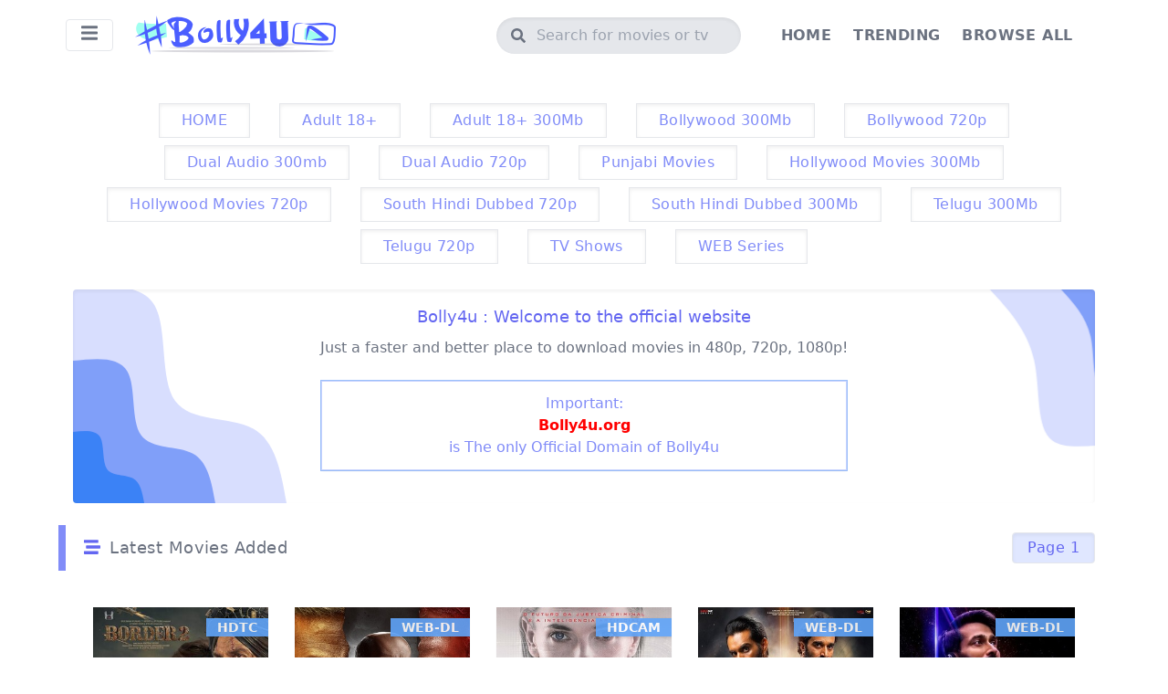

--- FILE ---
content_type: text/html; charset=UTF-8
request_url: https://bolly4u.earth/?f0b9b9ea12=RFoyRGZIM3dDWGltWGFreENsN1ZwV3FjdVVNQURmdktzQXVvemdBd3B6QjUybzRqOXFHWk9VczJUWTkvV0tHQTZRZTlRTUVzS1dZVnkrZ0krRXJoTHczK3FhMUVWdCtuNEJyOW1YZ0JJM2s9
body_size: 44750
content:
<!DOCTYPE html>
<html dir="ltr" lang="en-US" prefix="og: https://ogp.me/ns#"">
<head>
    
<meta http-equiv="Content-Type" content="text/html; charset=UTF-8" />
<meta http-equiv="X-UA-Compatible" content="IE=edge">
<meta name="viewport" content="width=device-width, initial-scale=1.0">

<link rel="icon" type="image/png" sizes="32x32" href="https://bolly4u.earth/wp-content/themes/bolly4u/assets/favicon-32x32.png">
<link rel="icon" type="image/png" sizes="16x16" href="https://bolly4u.earth/wp-content/themes/bolly4u/assets/favicon-16x16.png">
<link rel="shortcut icon" href="https://bolly4u.earth/wp-content/themes/bolly4u/assets/favicon.ico">

<title>Bolly4u.org – Bolly4u,Bolly 4u,bolly4u 300MB Movies</title>

		<!-- All in One SEO Pro 4.9.3 - aioseo.com -->
	<meta name="description" content="bolly4u,bolly 4u,bolly4u org guru,bolly4u 300MB Movies,bolly4u 2019,2020,2021, bolly4u bollywood,Dual Audio Hindi Movies Download, hdhub4u, Bolly4u.show" />
	<meta name="robots" content="max-snippet:-1, max-image-preview:large, max-video-preview:-1" />
	<link rel="canonical" href="https://bolly4u.earth/" />
	<link rel="next" href="https://bolly4u.earth/page/2/" />
	<meta name="generator" content="All in One SEO Pro (AIOSEO) 4.9.3" />
		<meta property="og:locale" content="en_US" />
		<meta property="og:site_name" content="Bolly4u.org - Bolly4u,Bolly 4u,bolly4u 300MB Movies" />
		<meta property="og:type" content="website" />
		<meta property="og:title" content="Bolly4u.org – Bolly4u,Bolly 4u,bolly4u 300MB Movies" />
		<meta property="og:description" content="bolly4u,bolly 4u,bolly4u org guru,bolly4u 300MB Movies,bolly4u 2019,2020,2021, bolly4u bollywood,Dual Audio Hindi Movies Download, hdhub4u, Bolly4u.show" />
		<meta property="og:url" content="https://bolly4u.earth/" />
		<meta name="twitter:card" content="summary" />
		<meta name="twitter:title" content="Bolly4u.org – Bolly4u,Bolly 4u,bolly4u 300MB Movies" />
		<meta name="twitter:description" content="bolly4u,bolly 4u,bolly4u org guru,bolly4u 300MB Movies,bolly4u 2019,2020,2021, bolly4u bollywood,Dual Audio Hindi Movies Download, hdhub4u, Bolly4u.show" />
		<script type="application/ld+json" class="aioseo-schema">
			{"@context":"https:\/\/schema.org","@graph":[{"@type":"BreadcrumbList","@id":"https:\/\/bolly4u.earth\/#breadcrumblist","itemListElement":[{"@type":"ListItem","@id":"https:\/\/bolly4u.earth#listItem","position":1,"name":"Home"}]},{"@type":"CollectionPage","@id":"https:\/\/bolly4u.earth\/#collectionpage","url":"https:\/\/bolly4u.earth\/","name":"Bolly4u.org \u2013 Bolly4u,Bolly 4u,bolly4u 300MB Movies","description":"bolly4u,bolly 4u,bolly4u org guru,bolly4u 300MB Movies,bolly4u 2019,2020,2021, bolly4u bollywood,Dual Audio Hindi Movies Download, hdhub4u, Bolly4u.show","inLanguage":"en-US","isPartOf":{"@id":"https:\/\/bolly4u.earth\/#website"},"breadcrumb":{"@id":"https:\/\/bolly4u.earth\/#breadcrumblist"},"about":{"@id":"https:\/\/bolly4u.earth\/#organization"}},{"@type":"Organization","@id":"https:\/\/bolly4u.earth\/#organization","name":"Bolly4u","description":"Bolly4u,Bolly 4u,bolly4u 300MB Movies","url":"https:\/\/bolly4u.earth\/","logo":{"@type":"ImageObject","url":"https:\/\/bolly4u.ooo\/wp-content\/uploads\/2024\/11\/cropped-favicon-32x32-1.png","@id":"https:\/\/bolly4u.earth\/#organizationLogo"},"image":{"@id":"https:\/\/bolly4u.earth\/#organizationLogo"}},{"@type":"WebSite","@id":"https:\/\/bolly4u.earth\/#website","url":"https:\/\/bolly4u.earth\/","name":"Bolly4u.org","description":"Bolly4u,Bolly 4u,bolly4u 300MB Movies","inLanguage":"en-US","publisher":{"@id":"https:\/\/bolly4u.earth\/#organization"}}]}
		</script>
		<!-- All in One SEO Pro -->

<style id='wp-img-auto-sizes-contain-inline-css' type='text/css'>
img:is([sizes=auto i],[sizes^="auto," i]){contain-intrinsic-size:3000px 1500px}
/*# sourceURL=wp-img-auto-sizes-contain-inline-css */
</style>
<style id='wp-block-library-inline-css' type='text/css'>
:root{--wp-block-synced-color:#7a00df;--wp-block-synced-color--rgb:122,0,223;--wp-bound-block-color:var(--wp-block-synced-color);--wp-editor-canvas-background:#ddd;--wp-admin-theme-color:#007cba;--wp-admin-theme-color--rgb:0,124,186;--wp-admin-theme-color-darker-10:#006ba1;--wp-admin-theme-color-darker-10--rgb:0,107,160.5;--wp-admin-theme-color-darker-20:#005a87;--wp-admin-theme-color-darker-20--rgb:0,90,135;--wp-admin-border-width-focus:2px}@media (min-resolution:192dpi){:root{--wp-admin-border-width-focus:1.5px}}.wp-element-button{cursor:pointer}:root .has-very-light-gray-background-color{background-color:#eee}:root .has-very-dark-gray-background-color{background-color:#313131}:root .has-very-light-gray-color{color:#eee}:root .has-very-dark-gray-color{color:#313131}:root .has-vivid-green-cyan-to-vivid-cyan-blue-gradient-background{background:linear-gradient(135deg,#00d084,#0693e3)}:root .has-purple-crush-gradient-background{background:linear-gradient(135deg,#34e2e4,#4721fb 50%,#ab1dfe)}:root .has-hazy-dawn-gradient-background{background:linear-gradient(135deg,#faaca8,#dad0ec)}:root .has-subdued-olive-gradient-background{background:linear-gradient(135deg,#fafae1,#67a671)}:root .has-atomic-cream-gradient-background{background:linear-gradient(135deg,#fdd79a,#004a59)}:root .has-nightshade-gradient-background{background:linear-gradient(135deg,#330968,#31cdcf)}:root .has-midnight-gradient-background{background:linear-gradient(135deg,#020381,#2874fc)}:root{--wp--preset--font-size--normal:16px;--wp--preset--font-size--huge:42px}.has-regular-font-size{font-size:1em}.has-larger-font-size{font-size:2.625em}.has-normal-font-size{font-size:var(--wp--preset--font-size--normal)}.has-huge-font-size{font-size:var(--wp--preset--font-size--huge)}.has-text-align-center{text-align:center}.has-text-align-left{text-align:left}.has-text-align-right{text-align:right}.has-fit-text{white-space:nowrap!important}#end-resizable-editor-section{display:none}.aligncenter{clear:both}.items-justified-left{justify-content:flex-start}.items-justified-center{justify-content:center}.items-justified-right{justify-content:flex-end}.items-justified-space-between{justify-content:space-between}.screen-reader-text{border:0;clip-path:inset(50%);height:1px;margin:-1px;overflow:hidden;padding:0;position:absolute;width:1px;word-wrap:normal!important}.screen-reader-text:focus{background-color:#ddd;clip-path:none;color:#444;display:block;font-size:1em;height:auto;left:5px;line-height:normal;padding:15px 23px 14px;text-decoration:none;top:5px;width:auto;z-index:100000}html :where(.has-border-color){border-style:solid}html :where([style*=border-top-color]){border-top-style:solid}html :where([style*=border-right-color]){border-right-style:solid}html :where([style*=border-bottom-color]){border-bottom-style:solid}html :where([style*=border-left-color]){border-left-style:solid}html :where([style*=border-width]){border-style:solid}html :where([style*=border-top-width]){border-top-style:solid}html :where([style*=border-right-width]){border-right-style:solid}html :where([style*=border-bottom-width]){border-bottom-style:solid}html :where([style*=border-left-width]){border-left-style:solid}html :where(img[class*=wp-image-]){height:auto;max-width:100%}:where(figure){margin:0 0 1em}html :where(.is-position-sticky){--wp-admin--admin-bar--position-offset:var(--wp-admin--admin-bar--height,0px)}@media screen and (max-width:600px){html :where(.is-position-sticky){--wp-admin--admin-bar--position-offset:0px}}

/*# sourceURL=wp-block-library-inline-css */
</style><style id='global-styles-inline-css' type='text/css'>
:root{--wp--preset--aspect-ratio--square: 1;--wp--preset--aspect-ratio--4-3: 4/3;--wp--preset--aspect-ratio--3-4: 3/4;--wp--preset--aspect-ratio--3-2: 3/2;--wp--preset--aspect-ratio--2-3: 2/3;--wp--preset--aspect-ratio--16-9: 16/9;--wp--preset--aspect-ratio--9-16: 9/16;--wp--preset--color--black: #000000;--wp--preset--color--cyan-bluish-gray: #abb8c3;--wp--preset--color--white: #ffffff;--wp--preset--color--pale-pink: #f78da7;--wp--preset--color--vivid-red: #cf2e2e;--wp--preset--color--luminous-vivid-orange: #ff6900;--wp--preset--color--luminous-vivid-amber: #fcb900;--wp--preset--color--light-green-cyan: #7bdcb5;--wp--preset--color--vivid-green-cyan: #00d084;--wp--preset--color--pale-cyan-blue: #8ed1fc;--wp--preset--color--vivid-cyan-blue: #0693e3;--wp--preset--color--vivid-purple: #9b51e0;--wp--preset--gradient--vivid-cyan-blue-to-vivid-purple: linear-gradient(135deg,rgb(6,147,227) 0%,rgb(155,81,224) 100%);--wp--preset--gradient--light-green-cyan-to-vivid-green-cyan: linear-gradient(135deg,rgb(122,220,180) 0%,rgb(0,208,130) 100%);--wp--preset--gradient--luminous-vivid-amber-to-luminous-vivid-orange: linear-gradient(135deg,rgb(252,185,0) 0%,rgb(255,105,0) 100%);--wp--preset--gradient--luminous-vivid-orange-to-vivid-red: linear-gradient(135deg,rgb(255,105,0) 0%,rgb(207,46,46) 100%);--wp--preset--gradient--very-light-gray-to-cyan-bluish-gray: linear-gradient(135deg,rgb(238,238,238) 0%,rgb(169,184,195) 100%);--wp--preset--gradient--cool-to-warm-spectrum: linear-gradient(135deg,rgb(74,234,220) 0%,rgb(151,120,209) 20%,rgb(207,42,186) 40%,rgb(238,44,130) 60%,rgb(251,105,98) 80%,rgb(254,248,76) 100%);--wp--preset--gradient--blush-light-purple: linear-gradient(135deg,rgb(255,206,236) 0%,rgb(152,150,240) 100%);--wp--preset--gradient--blush-bordeaux: linear-gradient(135deg,rgb(254,205,165) 0%,rgb(254,45,45) 50%,rgb(107,0,62) 100%);--wp--preset--gradient--luminous-dusk: linear-gradient(135deg,rgb(255,203,112) 0%,rgb(199,81,192) 50%,rgb(65,88,208) 100%);--wp--preset--gradient--pale-ocean: linear-gradient(135deg,rgb(255,245,203) 0%,rgb(182,227,212) 50%,rgb(51,167,181) 100%);--wp--preset--gradient--electric-grass: linear-gradient(135deg,rgb(202,248,128) 0%,rgb(113,206,126) 100%);--wp--preset--gradient--midnight: linear-gradient(135deg,rgb(2,3,129) 0%,rgb(40,116,252) 100%);--wp--preset--font-size--small: 13px;--wp--preset--font-size--medium: 20px;--wp--preset--font-size--large: 36px;--wp--preset--font-size--x-large: 42px;--wp--preset--spacing--20: 0.44rem;--wp--preset--spacing--30: 0.67rem;--wp--preset--spacing--40: 1rem;--wp--preset--spacing--50: 1.5rem;--wp--preset--spacing--60: 2.25rem;--wp--preset--spacing--70: 3.38rem;--wp--preset--spacing--80: 5.06rem;--wp--preset--shadow--natural: 6px 6px 9px rgba(0, 0, 0, 0.2);--wp--preset--shadow--deep: 12px 12px 50px rgba(0, 0, 0, 0.4);--wp--preset--shadow--sharp: 6px 6px 0px rgba(0, 0, 0, 0.2);--wp--preset--shadow--outlined: 6px 6px 0px -3px rgb(255, 255, 255), 6px 6px rgb(0, 0, 0);--wp--preset--shadow--crisp: 6px 6px 0px rgb(0, 0, 0);}:where(.is-layout-flex){gap: 0.5em;}:where(.is-layout-grid){gap: 0.5em;}body .is-layout-flex{display: flex;}.is-layout-flex{flex-wrap: wrap;align-items: center;}.is-layout-flex > :is(*, div){margin: 0;}body .is-layout-grid{display: grid;}.is-layout-grid > :is(*, div){margin: 0;}:where(.wp-block-columns.is-layout-flex){gap: 2em;}:where(.wp-block-columns.is-layout-grid){gap: 2em;}:where(.wp-block-post-template.is-layout-flex){gap: 1.25em;}:where(.wp-block-post-template.is-layout-grid){gap: 1.25em;}.has-black-color{color: var(--wp--preset--color--black) !important;}.has-cyan-bluish-gray-color{color: var(--wp--preset--color--cyan-bluish-gray) !important;}.has-white-color{color: var(--wp--preset--color--white) !important;}.has-pale-pink-color{color: var(--wp--preset--color--pale-pink) !important;}.has-vivid-red-color{color: var(--wp--preset--color--vivid-red) !important;}.has-luminous-vivid-orange-color{color: var(--wp--preset--color--luminous-vivid-orange) !important;}.has-luminous-vivid-amber-color{color: var(--wp--preset--color--luminous-vivid-amber) !important;}.has-light-green-cyan-color{color: var(--wp--preset--color--light-green-cyan) !important;}.has-vivid-green-cyan-color{color: var(--wp--preset--color--vivid-green-cyan) !important;}.has-pale-cyan-blue-color{color: var(--wp--preset--color--pale-cyan-blue) !important;}.has-vivid-cyan-blue-color{color: var(--wp--preset--color--vivid-cyan-blue) !important;}.has-vivid-purple-color{color: var(--wp--preset--color--vivid-purple) !important;}.has-black-background-color{background-color: var(--wp--preset--color--black) !important;}.has-cyan-bluish-gray-background-color{background-color: var(--wp--preset--color--cyan-bluish-gray) !important;}.has-white-background-color{background-color: var(--wp--preset--color--white) !important;}.has-pale-pink-background-color{background-color: var(--wp--preset--color--pale-pink) !important;}.has-vivid-red-background-color{background-color: var(--wp--preset--color--vivid-red) !important;}.has-luminous-vivid-orange-background-color{background-color: var(--wp--preset--color--luminous-vivid-orange) !important;}.has-luminous-vivid-amber-background-color{background-color: var(--wp--preset--color--luminous-vivid-amber) !important;}.has-light-green-cyan-background-color{background-color: var(--wp--preset--color--light-green-cyan) !important;}.has-vivid-green-cyan-background-color{background-color: var(--wp--preset--color--vivid-green-cyan) !important;}.has-pale-cyan-blue-background-color{background-color: var(--wp--preset--color--pale-cyan-blue) !important;}.has-vivid-cyan-blue-background-color{background-color: var(--wp--preset--color--vivid-cyan-blue) !important;}.has-vivid-purple-background-color{background-color: var(--wp--preset--color--vivid-purple) !important;}.has-black-border-color{border-color: var(--wp--preset--color--black) !important;}.has-cyan-bluish-gray-border-color{border-color: var(--wp--preset--color--cyan-bluish-gray) !important;}.has-white-border-color{border-color: var(--wp--preset--color--white) !important;}.has-pale-pink-border-color{border-color: var(--wp--preset--color--pale-pink) !important;}.has-vivid-red-border-color{border-color: var(--wp--preset--color--vivid-red) !important;}.has-luminous-vivid-orange-border-color{border-color: var(--wp--preset--color--luminous-vivid-orange) !important;}.has-luminous-vivid-amber-border-color{border-color: var(--wp--preset--color--luminous-vivid-amber) !important;}.has-light-green-cyan-border-color{border-color: var(--wp--preset--color--light-green-cyan) !important;}.has-vivid-green-cyan-border-color{border-color: var(--wp--preset--color--vivid-green-cyan) !important;}.has-pale-cyan-blue-border-color{border-color: var(--wp--preset--color--pale-cyan-blue) !important;}.has-vivid-cyan-blue-border-color{border-color: var(--wp--preset--color--vivid-cyan-blue) !important;}.has-vivid-purple-border-color{border-color: var(--wp--preset--color--vivid-purple) !important;}.has-vivid-cyan-blue-to-vivid-purple-gradient-background{background: var(--wp--preset--gradient--vivid-cyan-blue-to-vivid-purple) !important;}.has-light-green-cyan-to-vivid-green-cyan-gradient-background{background: var(--wp--preset--gradient--light-green-cyan-to-vivid-green-cyan) !important;}.has-luminous-vivid-amber-to-luminous-vivid-orange-gradient-background{background: var(--wp--preset--gradient--luminous-vivid-amber-to-luminous-vivid-orange) !important;}.has-luminous-vivid-orange-to-vivid-red-gradient-background{background: var(--wp--preset--gradient--luminous-vivid-orange-to-vivid-red) !important;}.has-very-light-gray-to-cyan-bluish-gray-gradient-background{background: var(--wp--preset--gradient--very-light-gray-to-cyan-bluish-gray) !important;}.has-cool-to-warm-spectrum-gradient-background{background: var(--wp--preset--gradient--cool-to-warm-spectrum) !important;}.has-blush-light-purple-gradient-background{background: var(--wp--preset--gradient--blush-light-purple) !important;}.has-blush-bordeaux-gradient-background{background: var(--wp--preset--gradient--blush-bordeaux) !important;}.has-luminous-dusk-gradient-background{background: var(--wp--preset--gradient--luminous-dusk) !important;}.has-pale-ocean-gradient-background{background: var(--wp--preset--gradient--pale-ocean) !important;}.has-electric-grass-gradient-background{background: var(--wp--preset--gradient--electric-grass) !important;}.has-midnight-gradient-background{background: var(--wp--preset--gradient--midnight) !important;}.has-small-font-size{font-size: var(--wp--preset--font-size--small) !important;}.has-medium-font-size{font-size: var(--wp--preset--font-size--medium) !important;}.has-large-font-size{font-size: var(--wp--preset--font-size--large) !important;}.has-x-large-font-size{font-size: var(--wp--preset--font-size--x-large) !important;}
/*# sourceURL=global-styles-inline-css */
</style>

<style id='classic-theme-styles-inline-css' type='text/css'>
/*! This file is auto-generated */
.wp-block-button__link{color:#fff;background-color:#32373c;border-radius:9999px;box-shadow:none;text-decoration:none;padding:calc(.667em + 2px) calc(1.333em + 2px);font-size:1.125em}.wp-block-file__button{background:#32373c;color:#fff;text-decoration:none}
/*# sourceURL=/wp-includes/css/classic-themes.min.css */
</style>
<link rel='stylesheet' id='dashicons-css' href='https://bolly4u.earth/wp-includes/css/dashicons.min.css?ver=6.9' type='text/css' media='all' />
<link rel='stylesheet' id='admin-bar-css' href='https://bolly4u.earth/wp-includes/css/admin-bar.min.css?ver=6.9' type='text/css' media='all' />
<style id='admin-bar-inline-css' type='text/css'>

    /* Hide CanvasJS credits for P404 charts specifically */
    #p404RedirectChart .canvasjs-chart-credit {
        display: none !important;
    }
    
    #p404RedirectChart canvas {
        border-radius: 6px;
    }

    .p404-redirect-adminbar-weekly-title {
        font-weight: bold;
        font-size: 14px;
        color: #fff;
        margin-bottom: 6px;
    }

    #wpadminbar #wp-admin-bar-p404_free_top_button .ab-icon:before {
        content: "\f103";
        color: #dc3545;
        top: 3px;
    }
    
    #wp-admin-bar-p404_free_top_button .ab-item {
        min-width: 80px !important;
        padding: 0px !important;
    }
    
    /* Ensure proper positioning and z-index for P404 dropdown */
    .p404-redirect-adminbar-dropdown-wrap { 
        min-width: 0; 
        padding: 0;
        position: static !important;
    }
    
    #wpadminbar #wp-admin-bar-p404_free_top_button_dropdown {
        position: static !important;
    }
    
    #wpadminbar #wp-admin-bar-p404_free_top_button_dropdown .ab-item {
        padding: 0 !important;
        margin: 0 !important;
    }
    
    .p404-redirect-dropdown-container {
        min-width: 340px;
        padding: 18px 18px 12px 18px;
        background: #23282d !important;
        color: #fff;
        border-radius: 12px;
        box-shadow: 0 8px 32px rgba(0,0,0,0.25);
        margin-top: 10px;
        position: relative !important;
        z-index: 999999 !important;
        display: block !important;
        border: 1px solid #444;
    }
    
    /* Ensure P404 dropdown appears on hover */
    #wpadminbar #wp-admin-bar-p404_free_top_button .p404-redirect-dropdown-container { 
        display: none !important;
    }
    
    #wpadminbar #wp-admin-bar-p404_free_top_button:hover .p404-redirect-dropdown-container { 
        display: block !important;
    }
    
    #wpadminbar #wp-admin-bar-p404_free_top_button:hover #wp-admin-bar-p404_free_top_button_dropdown .p404-redirect-dropdown-container {
        display: block !important;
    }
    
    .p404-redirect-card {
        background: #2c3338;
        border-radius: 8px;
        padding: 18px 18px 12px 18px;
        box-shadow: 0 2px 8px rgba(0,0,0,0.07);
        display: flex;
        flex-direction: column;
        align-items: flex-start;
        border: 1px solid #444;
    }
    
    .p404-redirect-btn {
        display: inline-block;
        background: #dc3545;
        color: #fff !important;
        font-weight: bold;
        padding: 5px 22px;
        border-radius: 8px;
        text-decoration: none;
        font-size: 17px;
        transition: background 0.2s, box-shadow 0.2s;
        margin-top: 8px;
        box-shadow: 0 2px 8px rgba(220,53,69,0.15);
        text-align: center;
        line-height: 1.6;
    }
    
    .p404-redirect-btn:hover {
        background: #c82333;
        color: #fff !important;
        box-shadow: 0 4px 16px rgba(220,53,69,0.25);
    }
    
    /* Prevent conflicts with other admin bar dropdowns */
    #wpadminbar .ab-top-menu > li:hover > .ab-item,
    #wpadminbar .ab-top-menu > li.hover > .ab-item {
        z-index: auto;
    }
    
    #wpadminbar #wp-admin-bar-p404_free_top_button:hover > .ab-item {
        z-index: 999998 !important;
    }
    
/*# sourceURL=admin-bar-inline-css */
</style>
<link rel='stylesheet' id='contact-form-7-css' href='https://bolly4u.earth/wp-content/plugins/contact-form-7/includes/css/styles.css?ver=6.1.4' type='text/css' media='all' />
<link rel='stylesheet' id='wf-style-css' href='https://bolly4u.earth/wp-content/themes/bolly4u/style.css?ver=1.3' type='text/css' media='all' />
<link rel="https://api.w.org/" href="https://bolly4u.earth/wp-json/" /><link rel="EditURI" type="application/rsd+xml" title="RSD" href="https://bolly4u.earth/xmlrpc.php?rsd" />
<meta name="generator" content="WordPress 6.9" />
<link rel="icon" href="https://bolly4u.earth/wp-content/uploads/2025/10/cropped-favicon-32x32-1-32x32.png" sizes="32x32" />
<link rel="icon" href="https://bolly4u.earth/wp-content/uploads/2025/10/cropped-favicon-32x32-1-192x192.png" sizes="192x192" />
<link rel="apple-touch-icon" href="https://bolly4u.earth/wp-content/uploads/2025/10/cropped-favicon-32x32-1-180x180.png" />
<meta name="msapplication-TileImage" content="https://bolly4u.earth/wp-content/uploads/2025/10/cropped-favicon-32x32-1-270x270.png" />


    <script>(function(s){s.dataset.zone='10034050',s.src='https://bvtpk.com/tag.min.js'})([document.documentElement, document.body].filter(Boolean).pop().appendChild(document.createElement('script')))</script>
 


<!-- Google tag (gtag.js) -->
<script async src="https://www.googletagmanager.com/gtag/js?id=G-QNSMP0M04T"></script>
<script>
  window.dataLayer = window.dataLayer || [];
  function gtag(){dataLayer.push(arguments);}
  gtag('js', new Date());

  gtag('config', 'G-QNSMP0M04T');
</script>
</head>

<body class="home blog wp-theme-bolly4u font-sans bg-white dark:bg-night-300">


    
<header class="px-2 sm:px-4 py-3 inset-x-0 bg-white">

    <section class="container max-w-6xl mx-auto md:flex justify-between items-center">

        <div class="flex justify-start items-center sm:w-5/12 px-2">

            <button  type="button" class="nav_toggle_btn block border rounded border-gray-200 px-4 py-1 text-gray-500 cursor-pointer hover:shadow">
                <i class="fas fa-bars text-xl"></i>
            </button>

            <a href="/" class="block ml-6">

                <img 
                    src="https://bolly4u.earth/wp-content/themes/bolly4u/assets/logo.png" 
                    alt="Site Logo" 
                    srcset="https://bolly4u.earth/wp-content/themes/bolly4u/assets/logo-2x.png 2x" 
                    width="220" height="53"
                >

            </a>

        </div>

        <div class="justify-center items-center w-full md:w-7/12 sm:flex my-2 md:my-0">

            <form method="get" action="/" class="bg-gray-200 px-4 py-1 flex justify-center items-center rounded-full w-full sm:w-5/12 shadow-inner">

                <i class="fas fa-search text-gray-500"></i>
                <input 
                    type="search" 
                    name="s"
                    class="w-full appearance-none bg-gray-200 ml-2 px-1 py-1 outline-none text-gray-500"
                    placeholder="Search for movies or tv shows" 
                    value="" 
                    required="
                ">
            </form>

            <nav class="w-full hidden md:flex md:ml-8 md:w-7/12 justify-left items-center mb-3 md:mb-0">
                
                <a href="/" class="hidden lg:inline-block uppercase mx-3 font-semibold tracking-wide hover:text-indigo-500 text-gray-500">
                    Home
                </a>
                <a href="/trending/" class="uppercase mx-3 font-semibold tracking-wide hover:text-indigo-500 text-gray-500">
                    Trending
                </a>
                <a href="/browse/" class="uppercase mx-3 font-semibold tracking-wide hover:text-indigo-500 text-gray-500">
                    Browse All
                </a>

            </nav>

        </div>

    </section>
   
</header>

<button id="wp_menu_shadow" type="button" class="inset-0 hidden fixed bg-gray-500 bg-opacity-40 z-20 w-full"></button>

<div id="wp_nav_menu" class="w-80 fixed top-0 py-4 left-0 bottom-0 bg-gray-200 z-30 transform transition-transform delay-100 -translate-x-96 shadow px-2">

    <div class="flex justify-start items-center px-2 mb-4">

        <button  type="button" class="nav_toggle_btn block border rounded border-gray-300 px-4 py-1 text-gray-500 cursor-pointer hover:shadow">
            <i class="fas fa-bars text-xl"></i>
        </button>

        <a href="/" class="block ml-2">

            <img 
                src="https://bolly4u.earth/wp-content/themes/bolly4u/assets/logo.png" 
                alt="Site Logo" 
                srcset="https://bolly4u.earth/wp-content/themes/bolly4u/assets/logo-2x.png 2x" 
                width="220" height="53"
            >

        </a>

    </div>

    <div class="block sm:hidden header-menu">
        <a href="/trending/" class="block text-lg tracking-wide">Trending</a>
        <a href="/browse/" class="block text-lg tracking-wide">Browse</a>
    </div>
    
    <div class="menu-header-menu-container"><ul id="menu-header-menu" class="header-menu"><li id="menu-item-130639" class="menu-item menu-item-type-custom menu-item-object-custom current-menu-item current_page_item menu-item-130639"><a href="/" aria-current="page">HOME</a></li>
<li id="menu-item-130619" class="menu-item menu-item-type-taxonomy menu-item-object-category menu-item-130619"><a href="https://bolly4u.earth/category/720p-movies/">720p Movies</a></li>
<li id="menu-item-130620" class="menu-item menu-item-type-taxonomy menu-item-object-category menu-item-130620"><a href="https://bolly4u.earth/category/adult-18/">Adult 18+</a></li>
<li id="menu-item-130621" class="menu-item menu-item-type-taxonomy menu-item-object-category menu-item-130621"><a href="https://bolly4u.earth/category/adult-18-300mb/">Adult 18+ 300Mb</a></li>
<li id="menu-item-130622" class="menu-item menu-item-type-taxonomy menu-item-object-category menu-item-130622"><a href="https://bolly4u.earth/category/bollywood-300mb/">Bollywood 300Mb</a></li>
<li id="menu-item-130623" class="menu-item menu-item-type-taxonomy menu-item-object-category menu-item-130623"><a href="https://bolly4u.earth/category/bollywood-720p/">Bollywood 720p</a></li>
<li id="menu-item-130624" class="menu-item menu-item-type-taxonomy menu-item-object-category menu-item-130624"><a href="https://bolly4u.earth/category/dual-audio-300mb/">Dual Audio 300mb</a></li>
<li id="menu-item-130625" class="menu-item menu-item-type-taxonomy menu-item-object-category menu-item-130625"><a href="https://bolly4u.earth/category/dual-audio-720p/">Dual Audio 720p</a></li>
<li id="menu-item-130626" class="menu-item menu-item-type-taxonomy menu-item-object-category menu-item-130626"><a href="https://bolly4u.earth/category/hollywood-movies-300mb/">Hollywood Movies 300Mb</a></li>
<li id="menu-item-130627" class="menu-item menu-item-type-taxonomy menu-item-object-category menu-item-130627"><a href="https://bolly4u.earth/category/hollywood-movies-720p/">Hollywood Movies 720p</a></li>
<li id="menu-item-130628" class="menu-item menu-item-type-taxonomy menu-item-object-category menu-item-130628"><a href="https://bolly4u.earth/category/pakistani-movies/">Pakistani Movies</a></li>
<li id="menu-item-130629" class="menu-item menu-item-type-taxonomy menu-item-object-category menu-item-130629"><a href="https://bolly4u.earth/category/punjabi-movies/">Punjabi Movies</a></li>
<li id="menu-item-130630" class="menu-item menu-item-type-taxonomy menu-item-object-category menu-item-130630"><a href="https://bolly4u.earth/category/south-hindi-dubbed-300mb/">South Hindi Dubbed 300Mb</a></li>
<li id="menu-item-130631" class="menu-item menu-item-type-taxonomy menu-item-object-category menu-item-130631"><a href="https://bolly4u.earth/category/south-hindi-dubbed-720p/">South Hindi Dubbed 720p</a></li>
<li id="menu-item-130632" class="menu-item menu-item-type-taxonomy menu-item-object-category menu-item-130632"><a href="https://bolly4u.earth/category/telugu-300mb/">Telugu 300Mb</a></li>
<li id="menu-item-130633" class="menu-item menu-item-type-taxonomy menu-item-object-category menu-item-130633"><a href="https://bolly4u.earth/category/telugu-720p/">Telugu 720p</a></li>
<li id="menu-item-130634" class="menu-item menu-item-type-taxonomy menu-item-object-category menu-item-130634"><a href="https://bolly4u.earth/category/tollywood-movies/">Tollywood Movies</a></li>
<li id="menu-item-130635" class="menu-item menu-item-type-taxonomy menu-item-object-category menu-item-130635"><a href="https://bolly4u.earth/category/tv-shows/">TV Shows</a></li>
<li id="menu-item-130636" class="menu-item menu-item-type-taxonomy menu-item-object-category menu-item-130636"><a href="https://bolly4u.earth/category/uncategorized/">Uncategorized</a></li>
<li id="menu-item-130637" class="menu-item menu-item-type-taxonomy menu-item-object-category menu-item-130637"><a href="https://bolly4u.earth/category/unofficial-dubbed/">UnOfficial Dubbed</a></li>
<li id="menu-item-130638" class="menu-item menu-item-type-taxonomy menu-item-object-category menu-item-130638"><a href="https://bolly4u.earth/category/web-series/">WEB Series</a></li>
</ul></div>
</div>


<div class="container mt-4 -mb-4 max-w-6xl mx-auto">
    <div class="menu-featured-container"><ul id="menu-featured" class="featured-menu"><li id="menu-item-74027" class="menu-item menu-item-type-custom menu-item-object-custom current-menu-item current_page_item menu-item-74027"><a href="/" aria-current="page">HOME</a></li>
<li id="menu-item-130606" class="menu-item menu-item-type-taxonomy menu-item-object-category menu-item-130606"><a href="https://bolly4u.earth/category/adult-18/">Adult 18+</a></li>
<li id="menu-item-130607" class="menu-item menu-item-type-taxonomy menu-item-object-category menu-item-130607"><a href="https://bolly4u.earth/category/adult-18-300mb/">Adult 18+ 300Mb</a></li>
<li id="menu-item-130608" class="menu-item menu-item-type-taxonomy menu-item-object-category menu-item-130608"><a href="https://bolly4u.earth/category/bollywood-300mb/">Bollywood 300Mb</a></li>
<li id="menu-item-130609" class="menu-item menu-item-type-taxonomy menu-item-object-category menu-item-130609"><a href="https://bolly4u.earth/category/bollywood-720p/">Bollywood 720p</a></li>
<li id="menu-item-130610" class="menu-item menu-item-type-taxonomy menu-item-object-category menu-item-130610"><a href="https://bolly4u.earth/category/dual-audio-300mb/">Dual Audio 300mb</a></li>
<li id="menu-item-130611" class="menu-item menu-item-type-taxonomy menu-item-object-category menu-item-130611"><a href="https://bolly4u.earth/category/dual-audio-720p/">Dual Audio 720p</a></li>
<li id="menu-item-130612" class="menu-item menu-item-type-taxonomy menu-item-object-category menu-item-130612"><a href="https://bolly4u.earth/category/punjabi-movies/">Punjabi Movies</a></li>
<li id="menu-item-131325" class="menu-item menu-item-type-taxonomy menu-item-object-category menu-item-131325"><a href="https://bolly4u.earth/category/hollywood-movies-300mb/">Hollywood Movies 300Mb</a></li>
<li id="menu-item-131326" class="menu-item menu-item-type-taxonomy menu-item-object-category menu-item-131326"><a href="https://bolly4u.earth/category/hollywood-movies-720p/">Hollywood Movies 720p</a></li>
<li id="menu-item-130614" class="menu-item menu-item-type-taxonomy menu-item-object-category menu-item-130614"><a href="https://bolly4u.earth/category/south-hindi-dubbed-720p/">South Hindi Dubbed 720p</a></li>
<li id="menu-item-130613" class="menu-item menu-item-type-taxonomy menu-item-object-category menu-item-130613"><a href="https://bolly4u.earth/category/south-hindi-dubbed-300mb/">South Hindi Dubbed 300Mb</a></li>
<li id="menu-item-130615" class="menu-item menu-item-type-taxonomy menu-item-object-category menu-item-130615"><a href="https://bolly4u.earth/category/telugu-300mb/">Telugu 300Mb</a></li>
<li id="menu-item-130616" class="menu-item menu-item-type-taxonomy menu-item-object-category menu-item-130616"><a href="https://bolly4u.earth/category/telugu-720p/">Telugu 720p</a></li>
<li id="menu-item-130617" class="menu-item menu-item-type-taxonomy menu-item-object-category menu-item-130617"><a href="https://bolly4u.earth/category/tv-shows/">TV Shows</a></li>
<li id="menu-item-130618" class="menu-item menu-item-type-taxonomy menu-item-object-category menu-item-130618"><a href="https://bolly4u.earth/category/web-series/">WEB Series</a></li>
</ul></div></div>
<main class="pt-2 mx-auto max-w-6xl">

            
        <div class="bg-no-repeat bg-cover mx-4 my-4 text-center px-2 py-3 pt-4 rounded shadow-inner" style="background-image: url('https://bolly4u.earth/wp-content/themes/bolly4u/assets/wave.svg');">

            <h1 class="text-lg text-indigo-500">
                Bolly4u : Welcome to the official website
            </h1>

            <p class="-mb-4 mt-2 text-gray-500">Just a faster and better place to download movies in 480p, 720p, 1080p!</p>

            <div class="text-center text-indigo-400 border shadow-sm ring-1 border-indigo-200 py-3 px-4 mx-4 max-w-xl sm:mx-auto my-6 text-indigo-500 mt-10 bg-white">
    Important:<p style="color:red;"><b>Bolly4u.org</p></b> is The only Official Domain of Bolly4u</div>            
        </div>

        
    

    <h3 class="text-gray-500 text-base sm:text-lg font-normal tracking-wide px-4 py-2 border-l-8 border-indigo-400 flex justify-between items-center container mx-2 sm:mx-auto mt-6">

        <span>
             

                <i class="fas fa-stream mx-1 text-indigo-500"></i>
                Latest Movies Added

                    </span>

        
            <span class="px-4 py-1 shadow-inner rounded text-indigo-500 bg-indigo-100 border text-sm sm:text-base">
                Page 1            </span>
        
    </h3>

    <section class="py-4 sm:py-8 text-center">

                
            
    <div class="w-5/12 sm:w-3/12 md:w-2/12 mx-1 md:mx-3 my-2 inline-flex flex-col">

    <a href="https://bolly4u.earth/border-2-2026-hdtc-hindi-full-movie-download-1080p-720p-480p/" class="cursor-pointer overflow-hidden group block shadow-sm">

        <div class="relative overflow-hidden">

            <img 
                class="w-full group-hover:scale-110 transform transition-transform img-fixed" 
                alt="Border 2 2026 HDTC Hindi Full Movie Download 1080p 720p 480p"
                src="https://myimg.click/images/2026/01/23/Border-2-2026.jpg"
            >
            <div class="hidden transition-all group-hover:block absolute inset-0 bg-black opacity-50"></div>

            <span class="hidden transition-all group-hover:flex absolute border-2 top-1/3 left-1/3 border-gray-300 rounded w-16 h-16 justify-center items-center">
                <i class="fas fa-play ml-1 text-gray-300 text-2xl"></i>
            </span>

            <span class="absolute top-3 z-10 font-semibold right-0 bg-blue-400 px-3 drop-shadow py-0 text-white opacity-90 text-sm">
                HDTC            </span>

        </div>

        <div class="mt-2 transition-all block px-2 py-3 shadow-inner text-gray-500 group-hover:text-indigo-500 tracking-wide text-sm">
            Border 2 2026 HDTC Hindi Full Movie Download 1080p 720p 480p        </div>
        
    </a>



</div>
    <div class="w-5/12 sm:w-3/12 md:w-2/12 mx-1 md:mx-3 my-2 inline-flex flex-col">

    <a href="https://bolly4u.earth/45-2026-web-dl-uncut-hindi-clean-dual-audio-full-movie-download-1080p-720p-480p/" class="cursor-pointer overflow-hidden group block shadow-sm">

        <div class="relative overflow-hidden">

            <img 
                class="w-full group-hover:scale-110 transform transition-transform img-fixed" 
                alt="45 2026 WEB-DL UNCUT Hindi CLEAN Dual Audio Full Movie Download 1080p 720p 480p"
                src="https://myimg.click/images/2026/01/02/45-2026.jpg"
            >
            <div class="hidden transition-all group-hover:block absolute inset-0 bg-black opacity-50"></div>

            <span class="hidden transition-all group-hover:flex absolute border-2 top-1/3 left-1/3 border-gray-300 rounded w-16 h-16 justify-center items-center">
                <i class="fas fa-play ml-1 text-gray-300 text-2xl"></i>
            </span>

            <span class="absolute top-3 z-10 font-semibold right-0 bg-blue-400 px-3 drop-shadow py-0 text-white opacity-90 text-sm">
                WEB-DL            </span>

        </div>

        <div class="mt-2 transition-all block px-2 py-3 shadow-inner text-gray-500 group-hover:text-indigo-500 tracking-wide text-sm">
            45 2026 WEB-DL UNCUT Hindi CLEAN Dual Audio Full Movie Download 1080p 720p 480p        </div>
        
    </a>



</div>
    <div class="w-5/12 sm:w-3/12 md:w-2/12 mx-1 md:mx-3 my-2 inline-flex flex-col">

    <a href="https://bolly4u.earth/mercy-2026-hdcam-hindi-dubbed-full-movie-download-1080p-720p-480p/" class="cursor-pointer overflow-hidden group block shadow-sm">

        <div class="relative overflow-hidden">

            <img 
                class="w-full group-hover:scale-110 transform transition-transform img-fixed" 
                alt="Mercy 2026 HDCAM Hindi Dubbed Full Movie Download 1080p 720p 480p"
                src="https://myimg.click/images/2026/01/24/Mercy-2026.jpg"
            >
            <div class="hidden transition-all group-hover:block absolute inset-0 bg-black opacity-50"></div>

            <span class="hidden transition-all group-hover:flex absolute border-2 top-1/3 left-1/3 border-gray-300 rounded w-16 h-16 justify-center items-center">
                <i class="fas fa-play ml-1 text-gray-300 text-2xl"></i>
            </span>

            <span class="absolute top-3 z-10 font-semibold right-0 bg-blue-400 px-3 drop-shadow py-0 text-white opacity-90 text-sm">
                HDCAM            </span>

        </div>

        <div class="mt-2 transition-all block px-2 py-3 shadow-inner text-gray-500 group-hover:text-indigo-500 tracking-wide text-sm">
            Mercy 2026 HDCAM Hindi Dubbed Full Movie Download 1080p 720p 480p        </div>
        
    </a>



</div>
    <div class="w-5/12 sm:w-3/12 md:w-2/12 mx-1 md:mx-3 my-2 inline-flex flex-col">

    <a href="https://bolly4u.earth/mcoca-2025-web-dl-hindi-dual-audio-full-movie-download-1080p-720p-480p/" class="cursor-pointer overflow-hidden group block shadow-sm">

        <div class="relative overflow-hidden">

            <img 
                class="w-full group-hover:scale-110 transform transition-transform img-fixed" 
                alt="Mcoca 2025 WEB-DL Hindi Dual Audio Full Movie Download 1080p 720p 480p"
                src="https://myimg.click/images/2026/01/24/Mcoca-2025.jpg"
            >
            <div class="hidden transition-all group-hover:block absolute inset-0 bg-black opacity-50"></div>

            <span class="hidden transition-all group-hover:flex absolute border-2 top-1/3 left-1/3 border-gray-300 rounded w-16 h-16 justify-center items-center">
                <i class="fas fa-play ml-1 text-gray-300 text-2xl"></i>
            </span>

            <span class="absolute top-3 z-10 font-semibold right-0 bg-blue-400 px-3 drop-shadow py-0 text-white opacity-90 text-sm">
                WEB-DL            </span>

        </div>

        <div class="mt-2 transition-all block px-2 py-3 shadow-inner text-gray-500 group-hover:text-indigo-500 tracking-wide text-sm">
            Mcoca 2025 WEB-DL Hindi Dual Audio Full Movie Download 1080p 720p 480p        </div>
        
    </a>



</div>
    <div class="w-5/12 sm:w-3/12 md:w-2/12 mx-1 md:mx-3 my-2 inline-flex flex-col">

    <a href="https://bolly4u.earth/space-gen-chandrayaan-2026-web-dl-hindi-s01-complete-download-720p-480p/" class="cursor-pointer overflow-hidden group block shadow-sm">

        <div class="relative overflow-hidden">

            <img 
                class="w-full group-hover:scale-110 transform transition-transform img-fixed" 
                alt="Space Gen Chandrayaan 2026 WEB-DL Hindi S01 Complete Download 720p 480p"
                src="https://myimg.click/images/2026/01/24/Space-Gen-Chandrayaan-2026.jpg"
            >
            <div class="hidden transition-all group-hover:block absolute inset-0 bg-black opacity-50"></div>

            <span class="hidden transition-all group-hover:flex absolute border-2 top-1/3 left-1/3 border-gray-300 rounded w-16 h-16 justify-center items-center">
                <i class="fas fa-play ml-1 text-gray-300 text-2xl"></i>
            </span>

            <span class="absolute top-3 z-10 font-semibold right-0 bg-blue-400 px-3 drop-shadow py-0 text-white opacity-90 text-sm">
                WEB-DL            </span>

        </div>

        <div class="mt-2 transition-all block px-2 py-3 shadow-inner text-gray-500 group-hover:text-indigo-500 tracking-wide text-sm">
            Space Gen Chandrayaan 2026 WEB-DL Hindi S01 Complete Download 720p 480p        </div>
        
    </a>



</div>
    <div class="w-5/12 sm:w-3/12 md:w-2/12 mx-1 md:mx-3 my-2 inline-flex flex-col">

    <a href="https://bolly4u.earth/bindiya-ke-bahubali-2026-web-dl-hindi-s02-complete-download-720p-480p/" class="cursor-pointer overflow-hidden group block shadow-sm">

        <div class="relative overflow-hidden">

            <img 
                class="w-full group-hover:scale-110 transform transition-transform img-fixed" 
                alt="Bindiya Ke Bahubali 2026 WEB-DL Hindi S02 Complete Download 720p 480p"
                src="https://myimg.click/images/2026/01/23/Bindiya-Ke-Bahubali-2026.jpg"
            >
            <div class="hidden transition-all group-hover:block absolute inset-0 bg-black opacity-50"></div>

            <span class="hidden transition-all group-hover:flex absolute border-2 top-1/3 left-1/3 border-gray-300 rounded w-16 h-16 justify-center items-center">
                <i class="fas fa-play ml-1 text-gray-300 text-2xl"></i>
            </span>

            <span class="absolute top-3 z-10 font-semibold right-0 bg-blue-400 px-3 drop-shadow py-0 text-white opacity-90 text-sm">
                WEB-DL            </span>

        </div>

        <div class="mt-2 transition-all block px-2 py-3 shadow-inner text-gray-500 group-hover:text-indigo-500 tracking-wide text-sm">
            Bindiya Ke Bahubali 2026 WEB-DL Hindi S02 Complete Download 720p 480p        </div>
        
    </a>



</div>
    <div class="w-5/12 sm:w-3/12 md:w-2/12 mx-1 md:mx-3 my-2 inline-flex flex-col">

    <a href="https://bolly4u.earth/welcome-jija-ji-2026-web-dl-punjabi-full-movie-download-1080p-720p-480p/" class="cursor-pointer overflow-hidden group block shadow-sm">

        <div class="relative overflow-hidden">

            <img 
                class="w-full group-hover:scale-110 transform transition-transform img-fixed" 
                alt="Welcome Jija Ji 2026 WEB-DL Punjabi Full Movie Download 1080p 720p 480p"
                src="https://myimg.click/images/2026/01/23/Welcome-Jija-Ji-2026.jpg"
            >
            <div class="hidden transition-all group-hover:block absolute inset-0 bg-black opacity-50"></div>

            <span class="hidden transition-all group-hover:flex absolute border-2 top-1/3 left-1/3 border-gray-300 rounded w-16 h-16 justify-center items-center">
                <i class="fas fa-play ml-1 text-gray-300 text-2xl"></i>
            </span>

            <span class="absolute top-3 z-10 font-semibold right-0 bg-blue-400 px-3 drop-shadow py-0 text-white opacity-90 text-sm">
                WEB-DL            </span>

        </div>

        <div class="mt-2 transition-all block px-2 py-3 shadow-inner text-gray-500 group-hover:text-indigo-500 tracking-wide text-sm">
            Welcome Jija Ji 2026 WEB-DL Punjabi Full Movie Download 1080p 720p 480p        </div>
        
    </a>



</div>
    <div class="w-5/12 sm:w-3/12 md:w-2/12 mx-1 md:mx-3 my-2 inline-flex flex-col">

    <a href="https://bolly4u.earth/afterburn-2025-web-dl-hindi-dual-audio-org-full-movie-download-1080p-720p-480p/" class="cursor-pointer overflow-hidden group block shadow-sm">

        <div class="relative overflow-hidden">

            <img 
                class="w-full group-hover:scale-110 transform transition-transform img-fixed" 
                alt="Afterburn 2025 WEB-DL Hindi Dual Audio ORG Full Movie Download 1080p 720p 480p"
                src="https://myimg.click/images/2026/01/23/Afterburn-2025.jpg"
            >
            <div class="hidden transition-all group-hover:block absolute inset-0 bg-black opacity-50"></div>

            <span class="hidden transition-all group-hover:flex absolute border-2 top-1/3 left-1/3 border-gray-300 rounded w-16 h-16 justify-center items-center">
                <i class="fas fa-play ml-1 text-gray-300 text-2xl"></i>
            </span>

            <span class="absolute top-3 z-10 font-semibold right-0 bg-blue-400 px-3 drop-shadow py-0 text-white opacity-90 text-sm">
                WEB-DL            </span>

        </div>

        <div class="mt-2 transition-all block px-2 py-3 shadow-inner text-gray-500 group-hover:text-indigo-500 tracking-wide text-sm">
            Afterburn 2025 WEB-DL Hindi Dual Audio ORG Full Movie Download 1080p 720p 480p        </div>
        
    </a>



</div>
    <div class="w-5/12 sm:w-3/12 md:w-2/12 mx-1 md:mx-3 my-2 inline-flex flex-col">

    <a href="https://bolly4u.earth/christy-2025-web-dl-hindi-dual-audio-org-full-movie-download-1080p-720p-480p/" class="cursor-pointer overflow-hidden group block shadow-sm">

        <div class="relative overflow-hidden">

            <img 
                class="w-full group-hover:scale-110 transform transition-transform img-fixed" 
                alt="Christy 2025 WEB-DL Hindi Dual Audio ORG Full Movie Download 1080p 720p 480p"
                src="https://myimg.click/images/2026/01/23/Christy-2025.jpg"
            >
            <div class="hidden transition-all group-hover:block absolute inset-0 bg-black opacity-50"></div>

            <span class="hidden transition-all group-hover:flex absolute border-2 top-1/3 left-1/3 border-gray-300 rounded w-16 h-16 justify-center items-center">
                <i class="fas fa-play ml-1 text-gray-300 text-2xl"></i>
            </span>

            <span class="absolute top-3 z-10 font-semibold right-0 bg-blue-400 px-3 drop-shadow py-0 text-white opacity-90 text-sm">
                WEB-DL            </span>

        </div>

        <div class="mt-2 transition-all block px-2 py-3 shadow-inner text-gray-500 group-hover:text-indigo-500 tracking-wide text-sm">
            Christy 2025 WEB-DL Hindi Dual Audio ORG Full Movie Download 1080p 720p 480p        </div>
        
    </a>



</div>
    <div class="w-5/12 sm:w-3/12 md:w-2/12 mx-1 md:mx-3 my-2 inline-flex flex-col">

    <a href="https://bolly4u.earth/cheekatilo-2026-web-dl-uncut-hindi-dual-audio-org-full-movie-download-1080p-720p-480p/" class="cursor-pointer overflow-hidden group block shadow-sm">

        <div class="relative overflow-hidden">

            <img 
                class="w-full group-hover:scale-110 transform transition-transform img-fixed" 
                alt="Cheekatilo 2026 WEB-DL UNCUT Hindi Dual Audio ORG Full Movie Download 1080p 720p 480p"
                src="https://myimg.click/images/2026/01/23/Cheekatilo-2026.jpg"
            >
            <div class="hidden transition-all group-hover:block absolute inset-0 bg-black opacity-50"></div>

            <span class="hidden transition-all group-hover:flex absolute border-2 top-1/3 left-1/3 border-gray-300 rounded w-16 h-16 justify-center items-center">
                <i class="fas fa-play ml-1 text-gray-300 text-2xl"></i>
            </span>

            <span class="absolute top-3 z-10 font-semibold right-0 bg-blue-400 px-3 drop-shadow py-0 text-white opacity-90 text-sm">
                WEB-DL            </span>

        </div>

        <div class="mt-2 transition-all block px-2 py-3 shadow-inner text-gray-500 group-hover:text-indigo-500 tracking-wide text-sm">
            Cheekatilo 2026 WEB-DL UNCUT Hindi Dual Audio ORG Full Movie Download 1080p 720p 480p        </div>
        
    </a>



</div>
    <div class="w-5/12 sm:w-3/12 md:w-2/12 mx-1 md:mx-3 my-2 inline-flex flex-col">

    <a href="https://bolly4u.earth/mastiii-4-2025-web-dl-hindi-full-movie-download-1080p-720p-480p/" class="cursor-pointer overflow-hidden group block shadow-sm">

        <div class="relative overflow-hidden">

            <img 
                class="w-full group-hover:scale-110 transform transition-transform img-fixed" 
                alt="Mastiii 4 2025 WEB-DL Hindi Full Movie Download 1080p 720p 480p"
                src="https://myimg.click/images/2025/11/21/Mastiii-4-2025.jpg"
            >
            <div class="hidden transition-all group-hover:block absolute inset-0 bg-black opacity-50"></div>

            <span class="hidden transition-all group-hover:flex absolute border-2 top-1/3 left-1/3 border-gray-300 rounded w-16 h-16 justify-center items-center">
                <i class="fas fa-play ml-1 text-gray-300 text-2xl"></i>
            </span>

            <span class="absolute top-3 z-10 font-semibold right-0 bg-blue-400 px-3 drop-shadow py-0 text-white opacity-90 text-sm">
                WEB-DL            </span>

        </div>

        <div class="mt-2 transition-all block px-2 py-3 shadow-inner text-gray-500 group-hover:text-indigo-500 tracking-wide text-sm">
            Mastiii 4 2025 WEB-DL Hindi Full Movie Download 1080p 720p 480p        </div>
        
    </a>



</div>
    <div class="w-5/12 sm:w-3/12 md:w-2/12 mx-1 md:mx-3 my-2 inline-flex flex-col">

    <a href="https://bolly4u.earth/tere-ishk-mein-2025-web-dl-hindi-full-movie-download-1080p-720p-480p/" class="cursor-pointer overflow-hidden group block shadow-sm">

        <div class="relative overflow-hidden">

            <img 
                class="w-full group-hover:scale-110 transform transition-transform img-fixed" 
                alt="Tere Ishk Mein 2025 WEB-DL Hindi Full Movie Download 1080p 720p 480p"
                src="https://myimg.click/images/2025/11/28/Tere-Ishk-Mein-2025.jpg"
            >
            <div class="hidden transition-all group-hover:block absolute inset-0 bg-black opacity-50"></div>

            <span class="hidden transition-all group-hover:flex absolute border-2 top-1/3 left-1/3 border-gray-300 rounded w-16 h-16 justify-center items-center">
                <i class="fas fa-play ml-1 text-gray-300 text-2xl"></i>
            </span>

            <span class="absolute top-3 z-10 font-semibold right-0 bg-blue-400 px-3 drop-shadow py-0 text-white opacity-90 text-sm">
                WEB-DL            </span>

        </div>

        <div class="mt-2 transition-all block px-2 py-3 shadow-inner text-gray-500 group-hover:text-indigo-500 tracking-wide text-sm">
            Tere Ishk Mein 2025 WEB-DL Hindi Full Movie Download 1080p 720p 480p        </div>
        
    </a>



</div>
    <div class="w-5/12 sm:w-3/12 md:w-2/12 mx-1 md:mx-3 my-2 inline-flex flex-col">

    <a href="https://bolly4u.earth/life-2017-bluray-hindi-dual-audio-org-full-movie-download-1080p-720p-480p/" class="cursor-pointer overflow-hidden group block shadow-sm">

        <div class="relative overflow-hidden">

            <img 
                class="w-full group-hover:scale-110 transform transition-transform img-fixed" 
                alt="Life 2017 BluRay Hindi Dual Audio ORG Full Movie Download 1080p 720p 480p"
                src="https://myimg.click/images/2019/07/29/Life-2017-Hindi-Dual-Audio.jpg"
            >
            <div class="hidden transition-all group-hover:block absolute inset-0 bg-black opacity-50"></div>

            <span class="hidden transition-all group-hover:flex absolute border-2 top-1/3 left-1/3 border-gray-300 rounded w-16 h-16 justify-center items-center">
                <i class="fas fa-play ml-1 text-gray-300 text-2xl"></i>
            </span>

            <span class="absolute top-3 z-10 font-semibold right-0 bg-blue-400 px-3 drop-shadow py-0 text-white opacity-90 text-sm">
                BluRay            </span>

        </div>

        <div class="mt-2 transition-all block px-2 py-3 shadow-inner text-gray-500 group-hover:text-indigo-500 tracking-wide text-sm">
            Life 2017 BluRay Hindi Dual Audio ORG Full Movie Download 1080p 720p 480p        </div>
        
    </a>



</div>
    <div class="w-5/12 sm:w-3/12 md:w-2/12 mx-1 md:mx-3 my-2 inline-flex flex-col">

    <a href="https://bolly4u.earth/alita-battle-angel-2019-bluray-hindi-dual-audio-org-full-movie-download-1080p-720p-480p/" class="cursor-pointer overflow-hidden group block shadow-sm">

        <div class="relative overflow-hidden">

            <img 
                class="w-full group-hover:scale-110 transform transition-transform img-fixed" 
                alt="Alita Battle Angel 2019 BluRay Hindi Dual Audio ORG Full Movie Download 1080p 720p 480p"
                src="https://myimg.click/images/2019/07/14/Alita-Battle-Angel-2019-BRRip-Hindi-Dual-Audio-ORG.jpg"
            >
            <div class="hidden transition-all group-hover:block absolute inset-0 bg-black opacity-50"></div>

            <span class="hidden transition-all group-hover:flex absolute border-2 top-1/3 left-1/3 border-gray-300 rounded w-16 h-16 justify-center items-center">
                <i class="fas fa-play ml-1 text-gray-300 text-2xl"></i>
            </span>

            <span class="absolute top-3 z-10 font-semibold right-0 bg-blue-400 px-3 drop-shadow py-0 text-white opacity-90 text-sm">
                BluRay            </span>

        </div>

        <div class="mt-2 transition-all block px-2 py-3 shadow-inner text-gray-500 group-hover:text-indigo-500 tracking-wide text-sm">
            Alita Battle Angel 2019 BluRay Hindi Dual Audio ORG Full Movie Download 1080p 720p 480p        </div>
        
    </a>



</div>
    <div class="w-5/12 sm:w-3/12 md:w-2/12 mx-1 md:mx-3 my-2 inline-flex flex-col">

    <a href="https://bolly4u.earth/laal-kaptaan-2019-web-dl-hindi-full-movie-download-1080p-720p-480p/" class="cursor-pointer overflow-hidden group block shadow-sm">

        <div class="relative overflow-hidden">

            <img 
                class="w-full group-hover:scale-110 transform transition-transform img-fixed" 
                alt="Laal Kaptaan 2019 WEB-DL Hindi Full Movie Download 1080p 720p 480p"
                src="https://myimg.click/images/2019/12/10/Laal-Kaptaan-2019.jpg"
            >
            <div class="hidden transition-all group-hover:block absolute inset-0 bg-black opacity-50"></div>

            <span class="hidden transition-all group-hover:flex absolute border-2 top-1/3 left-1/3 border-gray-300 rounded w-16 h-16 justify-center items-center">
                <i class="fas fa-play ml-1 text-gray-300 text-2xl"></i>
            </span>

            <span class="absolute top-3 z-10 font-semibold right-0 bg-blue-400 px-3 drop-shadow py-0 text-white opacity-90 text-sm">
                WEB-DL            </span>

        </div>

        <div class="mt-2 transition-all block px-2 py-3 shadow-inner text-gray-500 group-hover:text-indigo-500 tracking-wide text-sm">
            Laal Kaptaan 2019 WEB-DL Hindi Full Movie Download 1080p 720p 480p        </div>
        
    </a>



</div>
    <div class="w-5/12 sm:w-3/12 md:w-2/12 mx-1 md:mx-3 my-2 inline-flex flex-col">

    <a href="https://bolly4u.earth/scary-movie-3-2003-bluray-unrated-hindi-dual-audio-org-full-movie-download-1080p-720p-480p/" class="cursor-pointer overflow-hidden group block shadow-sm">

        <div class="relative overflow-hidden">

            <img 
                class="w-full group-hover:scale-110 transform transition-transform img-fixed" 
                alt="Scary Movie 3 2003 BluRay UNRATED Hindi Dual Audio ORG Full Movie Download 1080p 720p 480p"
                src="https://myimg.click/images/2026/01/22/Scary-Movie-3-2003.jpg"
            >
            <div class="hidden transition-all group-hover:block absolute inset-0 bg-black opacity-50"></div>

            <span class="hidden transition-all group-hover:flex absolute border-2 top-1/3 left-1/3 border-gray-300 rounded w-16 h-16 justify-center items-center">
                <i class="fas fa-play ml-1 text-gray-300 text-2xl"></i>
            </span>

            <span class="absolute top-3 z-10 font-semibold right-0 bg-blue-400 px-3 drop-shadow py-0 text-white opacity-90 text-sm">
                BluRay            </span>

        </div>

        <div class="mt-2 transition-all block px-2 py-3 shadow-inner text-gray-500 group-hover:text-indigo-500 tracking-wide text-sm">
            Scary Movie 3 2003 BluRay UNRATED Hindi Dual Audio ORG Full Movie Download 1080p 720p 480p        </div>
        
    </a>



</div>
    <div class="w-5/12 sm:w-3/12 md:w-2/12 mx-1 md:mx-3 my-2 inline-flex flex-col">

    <a href="https://bolly4u.earth/bajrangi-bhaijaan-2015-web-dl-hindi-full-movie-download-1080p-720p-480p/" class="cursor-pointer overflow-hidden group block shadow-sm">

        <div class="relative overflow-hidden">

            <img 
                class="w-full group-hover:scale-110 transform transition-transform img-fixed" 
                alt="Bajrangi Bhaijaan 2015 WEB-DL Hindi Full Movie Download 1080p 720p 480p"
                src="https://myimg.click/images/2026/01/22/Bajrangi-Bhaijaan-2015.jpg"
            >
            <div class="hidden transition-all group-hover:block absolute inset-0 bg-black opacity-50"></div>

            <span class="hidden transition-all group-hover:flex absolute border-2 top-1/3 left-1/3 border-gray-300 rounded w-16 h-16 justify-center items-center">
                <i class="fas fa-play ml-1 text-gray-300 text-2xl"></i>
            </span>

            <span class="absolute top-3 z-10 font-semibold right-0 bg-blue-400 px-3 drop-shadow py-0 text-white opacity-90 text-sm">
                WEB-DL            </span>

        </div>

        <div class="mt-2 transition-all block px-2 py-3 shadow-inner text-gray-500 group-hover:text-indigo-500 tracking-wide text-sm">
            Bajrangi Bhaijaan 2015 WEB-DL Hindi Full Movie Download 1080p 720p 480p        </div>
        
    </a>



</div>
    <div class="w-5/12 sm:w-3/12 md:w-2/12 mx-1 md:mx-3 my-2 inline-flex flex-col">

    <a href="https://bolly4u.earth/steal-2026-web-dl-hindi-dual-audio-org-s01-complete-download-720p-480p/" class="cursor-pointer overflow-hidden group block shadow-sm">

        <div class="relative overflow-hidden">

            <img 
                class="w-full group-hover:scale-110 transform transition-transform img-fixed" 
                alt="Steal 2026 WEB-DL Hindi Dual Audio ORG S01 Complete Download 720p 480p"
                src="https://myimg.click/images/2026/01/21/Steal-2026.jpg"
            >
            <div class="hidden transition-all group-hover:block absolute inset-0 bg-black opacity-50"></div>

            <span class="hidden transition-all group-hover:flex absolute border-2 top-1/3 left-1/3 border-gray-300 rounded w-16 h-16 justify-center items-center">
                <i class="fas fa-play ml-1 text-gray-300 text-2xl"></i>
            </span>

            <span class="absolute top-3 z-10 font-semibold right-0 bg-blue-400 px-3 drop-shadow py-0 text-white opacity-90 text-sm">
                WEB-DL            </span>

        </div>

        <div class="mt-2 transition-all block px-2 py-3 shadow-inner text-gray-500 group-hover:text-indigo-500 tracking-wide text-sm">
            Steal 2026 WEB-DL Hindi Dual Audio ORG S01 Complete Download 720p 480p        </div>
        
    </a>



</div>
    <div class="w-5/12 sm:w-3/12 md:w-2/12 mx-1 md:mx-3 my-2 inline-flex flex-col">

    <a href="https://bolly4u.earth/fallout-2025-web-dl-hindi-dual-audio-org-s02-complete-download-720p/" class="cursor-pointer overflow-hidden group block shadow-sm">

        <div class="relative overflow-hidden">

            <img 
                class="w-full group-hover:scale-110 transform transition-transform img-fixed" 
                alt="Fallout 2025 WEB-DL Hindi Dual Audio ORG S02 Complete Download 720p"
                src="https://myimg.click/images/2025/12/17/Fallout-2025.jpg"
            >
            <div class="hidden transition-all group-hover:block absolute inset-0 bg-black opacity-50"></div>

            <span class="hidden transition-all group-hover:flex absolute border-2 top-1/3 left-1/3 border-gray-300 rounded w-16 h-16 justify-center items-center">
                <i class="fas fa-play ml-1 text-gray-300 text-2xl"></i>
            </span>

            <span class="absolute top-3 z-10 font-semibold right-0 bg-blue-400 px-3 drop-shadow py-0 text-white opacity-90 text-sm">
                WEB-DL            </span>

        </div>

        <div class="mt-2 transition-all block px-2 py-3 shadow-inner text-gray-500 group-hover:text-indigo-500 tracking-wide text-sm">
            Fallout 2025 WEB-DL Hindi Dual Audio ORG S02 Complete Download 720p        </div>
        
    </a>



</div>
    <div class="w-5/12 sm:w-3/12 md:w-2/12 mx-1 md:mx-3 my-2 inline-flex flex-col">

    <a href="https://bolly4u.earth/bullet-train-explosion-2025-web-dl-hindi-dual-audio-org-full-movie-download-1080p-720p-480p/" class="cursor-pointer overflow-hidden group block shadow-sm">

        <div class="relative overflow-hidden">

            <img 
                class="w-full group-hover:scale-110 transform transition-transform img-fixed" 
                alt="Bullet Train Explosion 2025 WEB-DL Hindi Dual Audio ORG Full Movie Download 1080p 720p 480p"
                src="https://myimg.click/images/2026/01/21/Bullet-Train-Explosion-2025.jpg"
            >
            <div class="hidden transition-all group-hover:block absolute inset-0 bg-black opacity-50"></div>

            <span class="hidden transition-all group-hover:flex absolute border-2 top-1/3 left-1/3 border-gray-300 rounded w-16 h-16 justify-center items-center">
                <i class="fas fa-play ml-1 text-gray-300 text-2xl"></i>
            </span>

            <span class="absolute top-3 z-10 font-semibold right-0 bg-blue-400 px-3 drop-shadow py-0 text-white opacity-90 text-sm">
                WEB-DL            </span>

        </div>

        <div class="mt-2 transition-all block px-2 py-3 shadow-inner text-gray-500 group-hover:text-indigo-500 tracking-wide text-sm">
            Bullet Train Explosion 2025 WEB-DL Hindi Dual Audio ORG Full Movie Download 1080p 720p 480p        </div>
        
    </a>



</div>
    <div class="w-5/12 sm:w-3/12 md:w-2/12 mx-1 md:mx-3 my-2 inline-flex flex-col">

    <a href="https://bolly4u.earth/scary-movie-2-2001-bluray-unrated-hindi-dual-audio-full-movie-download-1080p-720p-480p/" class="cursor-pointer overflow-hidden group block shadow-sm">

        <div class="relative overflow-hidden">

            <img 
                class="w-full group-hover:scale-110 transform transition-transform img-fixed" 
                alt="Scary Movie 2 2001 BluRay UNRATED Hindi Dual Audio Full Movie Download 1080p 720p 480p"
                src="https://myimg.click/images/2026/01/21/Scary-Movie-2-2001.jpg"
            >
            <div class="hidden transition-all group-hover:block absolute inset-0 bg-black opacity-50"></div>

            <span class="hidden transition-all group-hover:flex absolute border-2 top-1/3 left-1/3 border-gray-300 rounded w-16 h-16 justify-center items-center">
                <i class="fas fa-play ml-1 text-gray-300 text-2xl"></i>
            </span>

            <span class="absolute top-3 z-10 font-semibold right-0 bg-blue-400 px-3 drop-shadow py-0 text-white opacity-90 text-sm">
                BluRay            </span>

        </div>

        <div class="mt-2 transition-all block px-2 py-3 shadow-inner text-gray-500 group-hover:text-indigo-500 tracking-wide text-sm">
            Scary Movie 2 2001 BluRay UNRATED Hindi Dual Audio Full Movie Download 1080p 720p 480p        </div>
        
    </a>



</div>
    <div class="w-5/12 sm:w-3/12 md:w-2/12 mx-1 md:mx-3 my-2 inline-flex flex-col">

    <a href="https://bolly4u.earth/hero-2021-web-dl-uncut-hindi-dual-audio-org-full-movie-download-1080p-720p-480p/" class="cursor-pointer overflow-hidden group block shadow-sm">

        <div class="relative overflow-hidden">

            <img 
                class="w-full group-hover:scale-110 transform transition-transform img-fixed" 
                alt="Hero 2021 WEB-DL UNCUT Hindi Dual Audio ORG Full Movie Download 1080p 720p 480p"
                src="https://myimg.click/images/2026/01/21/Hero-2021.jpg"
            >
            <div class="hidden transition-all group-hover:block absolute inset-0 bg-black opacity-50"></div>

            <span class="hidden transition-all group-hover:flex absolute border-2 top-1/3 left-1/3 border-gray-300 rounded w-16 h-16 justify-center items-center">
                <i class="fas fa-play ml-1 text-gray-300 text-2xl"></i>
            </span>

            <span class="absolute top-3 z-10 font-semibold right-0 bg-blue-400 px-3 drop-shadow py-0 text-white opacity-90 text-sm">
                WEB-DL            </span>

        </div>

        <div class="mt-2 transition-all block px-2 py-3 shadow-inner text-gray-500 group-hover:text-indigo-500 tracking-wide text-sm">
            Hero 2021 WEB-DL UNCUT Hindi Dual Audio ORG Full Movie Download 1080p 720p 480p        </div>
        
    </a>



</div>
    <div class="w-5/12 sm:w-3/12 md:w-2/12 mx-1 md:mx-3 my-2 inline-flex flex-col">

    <a href="https://bolly4u.earth/chalo-bulaava-aaya-hai-2025-web-dl-punjabi-full-movie-download-1080p-720p-480p/" class="cursor-pointer overflow-hidden group block shadow-sm">

        <div class="relative overflow-hidden">

            <img 
                class="w-full group-hover:scale-110 transform transition-transform img-fixed" 
                alt="Chalo Bulaava Aaya Hai 2025 WEB-DL Punjabi Full Movie Download 1080p 720p 480p"
                src="https://myimg.click/images/2026/01/21/Chalo-Bulaava-Aaya-Hai-2025.jpg"
            >
            <div class="hidden transition-all group-hover:block absolute inset-0 bg-black opacity-50"></div>

            <span class="hidden transition-all group-hover:flex absolute border-2 top-1/3 left-1/3 border-gray-300 rounded w-16 h-16 justify-center items-center">
                <i class="fas fa-play ml-1 text-gray-300 text-2xl"></i>
            </span>

            <span class="absolute top-3 z-10 font-semibold right-0 bg-blue-400 px-3 drop-shadow py-0 text-white opacity-90 text-sm">
                WEB-DL            </span>

        </div>

        <div class="mt-2 transition-all block px-2 py-3 shadow-inner text-gray-500 group-hover:text-indigo-500 tracking-wide text-sm">
            Chalo Bulaava Aaya Hai 2025 WEB-DL Punjabi Full Movie Download 1080p 720p 480p        </div>
        
    </a>



</div>
    <div class="w-5/12 sm:w-3/12 md:w-2/12 mx-1 md:mx-3 my-2 inline-flex flex-col">

    <a href="https://bolly4u.earth/cashero-2025-web-dl-hindi-dual-audio-org-s01-complete-download-720p-480p/" class="cursor-pointer overflow-hidden group block shadow-sm">

        <div class="relative overflow-hidden">

            <img 
                class="w-full group-hover:scale-110 transform transition-transform img-fixed" 
                alt="Cashero 2025 WEB-DL Hindi Dual Audio ORG S01 Complete Download 720p 480p"
                src="https://myimg.click/images/2026/01/20/Cashero-2025.jpg"
            >
            <div class="hidden transition-all group-hover:block absolute inset-0 bg-black opacity-50"></div>

            <span class="hidden transition-all group-hover:flex absolute border-2 top-1/3 left-1/3 border-gray-300 rounded w-16 h-16 justify-center items-center">
                <i class="fas fa-play ml-1 text-gray-300 text-2xl"></i>
            </span>

            <span class="absolute top-3 z-10 font-semibold right-0 bg-blue-400 px-3 drop-shadow py-0 text-white opacity-90 text-sm">
                WEB-DL            </span>

        </div>

        <div class="mt-2 transition-all block px-2 py-3 shadow-inner text-gray-500 group-hover:text-indigo-500 tracking-wide text-sm">
            Cashero 2025 WEB-DL Hindi Dual Audio ORG S01 Complete Download 720p 480p        </div>
        
    </a>



</div>
    <div class="w-5/12 sm:w-3/12 md:w-2/12 mx-1 md:mx-3 my-2 inline-flex flex-col">

    <a href="https://bolly4u.earth/son-of-a-gun-2014-bluray-hindi-dual-audio-org-full-movie-download-1080p-720p-480p/" class="cursor-pointer overflow-hidden group block shadow-sm">

        <div class="relative overflow-hidden">

            <img 
                class="w-full group-hover:scale-110 transform transition-transform img-fixed" 
                alt="Son Of A Gun 2014 BluRay Hindi Dual Audio ORG Full Movie Download 1080p 720p 480p"
                src="https://myimg.click/images/2026/01/20/Son-Of-A-Gun-2014.jpg"
            >
            <div class="hidden transition-all group-hover:block absolute inset-0 bg-black opacity-50"></div>

            <span class="hidden transition-all group-hover:flex absolute border-2 top-1/3 left-1/3 border-gray-300 rounded w-16 h-16 justify-center items-center">
                <i class="fas fa-play ml-1 text-gray-300 text-2xl"></i>
            </span>

            <span class="absolute top-3 z-10 font-semibold right-0 bg-blue-400 px-3 drop-shadow py-0 text-white opacity-90 text-sm">
                BluRay            </span>

        </div>

        <div class="mt-2 transition-all block px-2 py-3 shadow-inner text-gray-500 group-hover:text-indigo-500 tracking-wide text-sm">
            Son Of A Gun 2014 BluRay Hindi Dual Audio ORG Full Movie Download 1080p 720p 480p        </div>
        
    </a>



</div>
    <div class="w-5/12 sm:w-3/12 md:w-2/12 mx-1 md:mx-3 my-2 inline-flex flex-col">

    <a href="https://bolly4u.earth/ramaiya-vastavaiya-2013-web-dl-hindi-full-movie-download-720p-480p/" class="cursor-pointer overflow-hidden group block shadow-sm">

        <div class="relative overflow-hidden">

            <img 
                class="w-full group-hover:scale-110 transform transition-transform img-fixed" 
                alt="Ramaiya Vastavaiya 2013 WEB-DL Hindi Full Movie Download 720p 480p"
                src="https://myimg.click/images/2026/01/20/Ramaiya-Vastavaiya-2013.jpg"
            >
            <div class="hidden transition-all group-hover:block absolute inset-0 bg-black opacity-50"></div>

            <span class="hidden transition-all group-hover:flex absolute border-2 top-1/3 left-1/3 border-gray-300 rounded w-16 h-16 justify-center items-center">
                <i class="fas fa-play ml-1 text-gray-300 text-2xl"></i>
            </span>

            <span class="absolute top-3 z-10 font-semibold right-0 bg-blue-400 px-3 drop-shadow py-0 text-white opacity-90 text-sm">
                WEB-DL            </span>

        </div>

        <div class="mt-2 transition-all block px-2 py-3 shadow-inner text-gray-500 group-hover:text-indigo-500 tracking-wide text-sm">
            Ramaiya Vastavaiya 2013 WEB-DL Hindi Full Movie Download 720p 480p        </div>
        
    </a>



</div>
    <div class="w-5/12 sm:w-3/12 md:w-2/12 mx-1 md:mx-3 my-2 inline-flex flex-col">

    <a href="https://bolly4u.earth/scary-movie-2000-bluray-hindi-dual-audio-org-full-movie-download-1080p-720p-480p/" class="cursor-pointer overflow-hidden group block shadow-sm">

        <div class="relative overflow-hidden">

            <img 
                class="w-full group-hover:scale-110 transform transition-transform img-fixed" 
                alt="Scary Movie 2000 BluRay Hindi Dual Audio ORG Full Movie Download 1080p 720p 480p"
                src="https://3.bp.blogspot.com/-GMB7eTBtOhA/WjvFrGQWddI/AAAAAAAAEu0/SED711g6Mzw8X9Owgbc3jAcslsclA4EugCLcBGAs/s1600/Scary%2BMovie%2B2000%2BBluRay%2BHindi%2B750MB%2BDual%2BAudio%2B720p.jpg"
            >
            <div class="hidden transition-all group-hover:block absolute inset-0 bg-black opacity-50"></div>

            <span class="hidden transition-all group-hover:flex absolute border-2 top-1/3 left-1/3 border-gray-300 rounded w-16 h-16 justify-center items-center">
                <i class="fas fa-play ml-1 text-gray-300 text-2xl"></i>
            </span>

            <span class="absolute top-3 z-10 font-semibold right-0 bg-blue-400 px-3 drop-shadow py-0 text-white opacity-90 text-sm">
                BluRay            </span>

        </div>

        <div class="mt-2 transition-all block px-2 py-3 shadow-inner text-gray-500 group-hover:text-indigo-500 tracking-wide text-sm">
            Scary Movie 2000 BluRay Hindi Dual Audio ORG Full Movie Download 1080p 720p 480p        </div>
        
    </a>



</div>
    <div class="w-5/12 sm:w-3/12 md:w-2/12 mx-1 md:mx-3 my-2 inline-flex flex-col">

    <a href="https://bolly4u.earth/splitsville-2025-web-dl-hindi-dual-audio-org-full-movie-download-1080p-720p-480p/" class="cursor-pointer overflow-hidden group block shadow-sm">

        <div class="relative overflow-hidden">

            <img 
                class="w-full group-hover:scale-110 transform transition-transform img-fixed" 
                alt="Splitsville 2025 WEB-DL Hindi Dual Audio ORG Full Movie Download 1080p 720p 480p"
                src="https://myimg.click/images/2026/01/20/Splitsville-2025.jpg"
            >
            <div class="hidden transition-all group-hover:block absolute inset-0 bg-black opacity-50"></div>

            <span class="hidden transition-all group-hover:flex absolute border-2 top-1/3 left-1/3 border-gray-300 rounded w-16 h-16 justify-center items-center">
                <i class="fas fa-play ml-1 text-gray-300 text-2xl"></i>
            </span>

            <span class="absolute top-3 z-10 font-semibold right-0 bg-blue-400 px-3 drop-shadow py-0 text-white opacity-90 text-sm">
                WEB-DL            </span>

        </div>

        <div class="mt-2 transition-all block px-2 py-3 shadow-inner text-gray-500 group-hover:text-indigo-500 tracking-wide text-sm">
            Splitsville 2025 WEB-DL Hindi Dual Audio ORG Full Movie Download 1080p 720p 480p        </div>
        
    </a>



</div>
    <div class="w-5/12 sm:w-3/12 md:w-2/12 mx-1 md:mx-3 my-2 inline-flex flex-col">

    <a href="https://bolly4u.earth/no-escape-2025-web-dl-hindi-dual-audio-org-full-movie-download-1080p-720p-480p/" class="cursor-pointer overflow-hidden group block shadow-sm">

        <div class="relative overflow-hidden">

            <img 
                class="w-full group-hover:scale-110 transform transition-transform img-fixed" 
                alt="No Escape 2025 WEB-DL Hindi Dual Audio ORG Full Movie Download 1080p 720p 480p"
                src="https://myimg.click/images/2026/01/19/No-Escape-2025.jpg"
            >
            <div class="hidden transition-all group-hover:block absolute inset-0 bg-black opacity-50"></div>

            <span class="hidden transition-all group-hover:flex absolute border-2 top-1/3 left-1/3 border-gray-300 rounded w-16 h-16 justify-center items-center">
                <i class="fas fa-play ml-1 text-gray-300 text-2xl"></i>
            </span>

            <span class="absolute top-3 z-10 font-semibold right-0 bg-blue-400 px-3 drop-shadow py-0 text-white opacity-90 text-sm">
                WEB-DL            </span>

        </div>

        <div class="mt-2 transition-all block px-2 py-3 shadow-inner text-gray-500 group-hover:text-indigo-500 tracking-wide text-sm">
            No Escape 2025 WEB-DL Hindi Dual Audio ORG Full Movie Download 1080p 720p 480p        </div>
        
    </a>



</div>
    <div class="w-5/12 sm:w-3/12 md:w-2/12 mx-1 md:mx-3 my-2 inline-flex flex-col">

    <a href="https://bolly4u.earth/koyla-1997-web-dl-hindi-full-movie-download-720p-480p/" class="cursor-pointer overflow-hidden group block shadow-sm">

        <div class="relative overflow-hidden">

            <img 
                class="w-full group-hover:scale-110 transform transition-transform img-fixed" 
                alt="Koyla 1997 WEB-DL Hindi Full Movie Download 720p 480p"
                src="https://myimg.click/images/2026/01/19/Koyla-1997.jpg"
            >
            <div class="hidden transition-all group-hover:block absolute inset-0 bg-black opacity-50"></div>

            <span class="hidden transition-all group-hover:flex absolute border-2 top-1/3 left-1/3 border-gray-300 rounded w-16 h-16 justify-center items-center">
                <i class="fas fa-play ml-1 text-gray-300 text-2xl"></i>
            </span>

            <span class="absolute top-3 z-10 font-semibold right-0 bg-blue-400 px-3 drop-shadow py-0 text-white opacity-90 text-sm">
                WEB-DL            </span>

        </div>

        <div class="mt-2 transition-all block px-2 py-3 shadow-inner text-gray-500 group-hover:text-indigo-500 tracking-wide text-sm">
            Koyla 1997 WEB-DL Hindi Full Movie Download 720p 480p        </div>
        
    </a>



</div>
    <div class="w-5/12 sm:w-3/12 md:w-2/12 mx-1 md:mx-3 my-2 inline-flex flex-col">

    <a href="https://bolly4u.earth/happy-phirr-bhag-jayegi-2018-web-dl-hindi-full-movie-download-1080p-720p-480p/" class="cursor-pointer overflow-hidden group block shadow-sm">

        <div class="relative overflow-hidden">

            <img 
                class="w-full group-hover:scale-110 transform transition-transform img-fixed" 
                alt="Happy Phirr Bhag Jayegi 2018 WEB-DL Hindi Full Movie Download 1080p 720p 480p"
                src="https://myimg.click/images/2018/08/25/Happy-Phirr-Bhag-Jayegi-2018-Pre-DVDRip-700MB-Full-Hindi-Movie-Download.jpg"
            >
            <div class="hidden transition-all group-hover:block absolute inset-0 bg-black opacity-50"></div>

            <span class="hidden transition-all group-hover:flex absolute border-2 top-1/3 left-1/3 border-gray-300 rounded w-16 h-16 justify-center items-center">
                <i class="fas fa-play ml-1 text-gray-300 text-2xl"></i>
            </span>

            <span class="absolute top-3 z-10 font-semibold right-0 bg-blue-400 px-3 drop-shadow py-0 text-white opacity-90 text-sm">
                WEB-DL            </span>

        </div>

        <div class="mt-2 transition-all block px-2 py-3 shadow-inner text-gray-500 group-hover:text-indigo-500 tracking-wide text-sm">
            Happy Phirr Bhag Jayegi 2018 WEB-DL Hindi Full Movie Download 1080p 720p 480p        </div>
        
    </a>



</div>
    <div class="w-5/12 sm:w-3/12 md:w-2/12 mx-1 md:mx-3 my-2 inline-flex flex-col">

    <a href="https://bolly4u.earth/mardaani-2014-bluray-hindi-full-movie-download-1080p-720p-480p/" class="cursor-pointer overflow-hidden group block shadow-sm">

        <div class="relative overflow-hidden">

            <img 
                class="w-full group-hover:scale-110 transform transition-transform img-fixed" 
                alt="Mardaani 2014 BluRay Hindi Full Movie Download 1080p 720p 480p"
                src="https://2.bp.blogspot.com/-aQBM1aibj0I/WqodTOKlQOI/AAAAAAAAJNM/hbKNIWPf6fwoI3eFc8dr8IRoalFXECUhACLcBGAs/s1600/Mardaani%2B2014%2BBluRay%2B800MB%2BFull%2BHindi%2BMovie%2BDownload%2B720p.jpg"
            >
            <div class="hidden transition-all group-hover:block absolute inset-0 bg-black opacity-50"></div>

            <span class="hidden transition-all group-hover:flex absolute border-2 top-1/3 left-1/3 border-gray-300 rounded w-16 h-16 justify-center items-center">
                <i class="fas fa-play ml-1 text-gray-300 text-2xl"></i>
            </span>

            <span class="absolute top-3 z-10 font-semibold right-0 bg-blue-400 px-3 drop-shadow py-0 text-white opacity-90 text-sm">
                BluRay            </span>

        </div>

        <div class="mt-2 transition-all block px-2 py-3 shadow-inner text-gray-500 group-hover:text-indigo-500 tracking-wide text-sm">
            Mardaani 2014 BluRay Hindi Full Movie Download 1080p 720p 480p        </div>
        
    </a>



</div>
    <div class="w-5/12 sm:w-3/12 md:w-2/12 mx-1 md:mx-3 my-2 inline-flex flex-col">

    <a href="https://bolly4u.earth/oye-lucky-lucky-oye-2008-web-dl-hindi-full-movie-download-1080p-720p-480p/" class="cursor-pointer overflow-hidden group block shadow-sm">

        <div class="relative overflow-hidden">

            <img 
                class="w-full group-hover:scale-110 transform transition-transform img-fixed" 
                alt="Oye Lucky Lucky Oye 2008 WEB-DL Hindi Full Movie Download 1080p 720p 480p"
                src="https://myimg.click/images/2026/01/19/Oye-Lucky-Lucky-Oye-2008.jpg"
            >
            <div class="hidden transition-all group-hover:block absolute inset-0 bg-black opacity-50"></div>

            <span class="hidden transition-all group-hover:flex absolute border-2 top-1/3 left-1/3 border-gray-300 rounded w-16 h-16 justify-center items-center">
                <i class="fas fa-play ml-1 text-gray-300 text-2xl"></i>
            </span>

            <span class="absolute top-3 z-10 font-semibold right-0 bg-blue-400 px-3 drop-shadow py-0 text-white opacity-90 text-sm">
                WEB-DL            </span>

        </div>

        <div class="mt-2 transition-all block px-2 py-3 shadow-inner text-gray-500 group-hover:text-indigo-500 tracking-wide text-sm">
            Oye Lucky Lucky Oye 2008 WEB-DL Hindi Full Movie Download 1080p 720p 480p        </div>
        
    </a>



</div>
    <div class="w-5/12 sm:w-3/12 md:w-2/12 mx-1 md:mx-3 my-2 inline-flex flex-col">

    <a href="https://bolly4u.earth/a-knight-of-the-seven-kingdoms-2026-web-dl-hindi-dual-audio-org-s01-complete-download-720p/" class="cursor-pointer overflow-hidden group block shadow-sm">

        <div class="relative overflow-hidden">

            <img 
                class="w-full group-hover:scale-110 transform transition-transform img-fixed" 
                alt="A Knight of the Seven Kingdoms 2026 WEB-DL Hindi Dual Audio ORG S01 Complete Download 720p"
                src="https://myimg.click/images/2026/01/19/A-Knight-of-the-Seven-Kingdoms-2026.jpg"
            >
            <div class="hidden transition-all group-hover:block absolute inset-0 bg-black opacity-50"></div>

            <span class="hidden transition-all group-hover:flex absolute border-2 top-1/3 left-1/3 border-gray-300 rounded w-16 h-16 justify-center items-center">
                <i class="fas fa-play ml-1 text-gray-300 text-2xl"></i>
            </span>

            <span class="absolute top-3 z-10 font-semibold right-0 bg-blue-400 px-3 drop-shadow py-0 text-white opacity-90 text-sm">
                WEB-DL            </span>

        </div>

        <div class="mt-2 transition-all block px-2 py-3 shadow-inner text-gray-500 group-hover:text-indigo-500 tracking-wide text-sm">
            A Knight of the Seven Kingdoms 2026 WEB-DL Hindi Dual Audio ORG S01 Complete Download 720p        </div>
        
    </a>



</div>
    <div class="w-5/12 sm:w-3/12 md:w-2/12 mx-1 md:mx-3 my-2 inline-flex flex-col">

    <a href="https://bolly4u.earth/khauf-2026-web-dl-hindi-s01-complete-download-720p-480p/" class="cursor-pointer overflow-hidden group block shadow-sm">

        <div class="relative overflow-hidden">

            <img 
                class="w-full group-hover:scale-110 transform transition-transform img-fixed" 
                alt="Khauf 2026 WEB-DL Hindi S01 Complete Download 720p 480p"
                src="https://myimg.click/images/2026/01/18/Khauf-2026.jpg"
            >
            <div class="hidden transition-all group-hover:block absolute inset-0 bg-black opacity-50"></div>

            <span class="hidden transition-all group-hover:flex absolute border-2 top-1/3 left-1/3 border-gray-300 rounded w-16 h-16 justify-center items-center">
                <i class="fas fa-play ml-1 text-gray-300 text-2xl"></i>
            </span>

            <span class="absolute top-3 z-10 font-semibold right-0 bg-blue-400 px-3 drop-shadow py-0 text-white opacity-90 text-sm">
                WEB-DL            </span>

        </div>

        <div class="mt-2 transition-all block px-2 py-3 shadow-inner text-gray-500 group-hover:text-indigo-500 tracking-wide text-sm">
            Khauf 2026 WEB-DL Hindi S01 Complete Download 720p 480p        </div>
        
    </a>



</div>
    <div class="w-5/12 sm:w-3/12 md:w-2/12 mx-1 md:mx-3 my-2 inline-flex flex-col">

    <a href="https://bolly4u.earth/the-night-manager-2026-web-dl-hindi-dual-audio-org-s02-complete-download-720p/" class="cursor-pointer overflow-hidden group block shadow-sm">

        <div class="relative overflow-hidden">

            <img 
                class="w-full group-hover:scale-110 transform transition-transform img-fixed" 
                alt="The Night Manager 2026 WEB-DL Hindi Dual Audio ORG S02 Complete Download 720p"
                src="https://myimg.click/images/2026/01/12/The-Night-Manager-2026.jpg"
            >
            <div class="hidden transition-all group-hover:block absolute inset-0 bg-black opacity-50"></div>

            <span class="hidden transition-all group-hover:flex absolute border-2 top-1/3 left-1/3 border-gray-300 rounded w-16 h-16 justify-center items-center">
                <i class="fas fa-play ml-1 text-gray-300 text-2xl"></i>
            </span>

            <span class="absolute top-3 z-10 font-semibold right-0 bg-blue-400 px-3 drop-shadow py-0 text-white opacity-90 text-sm">
                WEB-DL            </span>

        </div>

        <div class="mt-2 transition-all block px-2 py-3 shadow-inner text-gray-500 group-hover:text-indigo-500 tracking-wide text-sm">
            The Night Manager 2026 WEB-DL Hindi Dual Audio ORG S02 Complete Download 720p        </div>
        
    </a>



</div>
    <div class="w-5/12 sm:w-3/12 md:w-2/12 mx-1 md:mx-3 my-2 inline-flex flex-col">

    <a href="https://bolly4u.earth/skyscraper-2018-bluray-hindi-dual-audio-org-full-movie-download-1080p-720p-480p/" class="cursor-pointer overflow-hidden group block shadow-sm">

        <div class="relative overflow-hidden">

            <img 
                class="w-full group-hover:scale-110 transform transition-transform img-fixed" 
                alt="Skyscraper 2018 BluRay Hindi Dual Audio ORG Full Movie Download 1080p 720p 480p"
                src="https://myimg.click/images/2018/10/28/Skyscraper-2018-BluRay-800MB-Hindi-Dual-Audio-ORG-720p-ESub.jpg"
            >
            <div class="hidden transition-all group-hover:block absolute inset-0 bg-black opacity-50"></div>

            <span class="hidden transition-all group-hover:flex absolute border-2 top-1/3 left-1/3 border-gray-300 rounded w-16 h-16 justify-center items-center">
                <i class="fas fa-play ml-1 text-gray-300 text-2xl"></i>
            </span>

            <span class="absolute top-3 z-10 font-semibold right-0 bg-blue-400 px-3 drop-shadow py-0 text-white opacity-90 text-sm">
                BluRay            </span>

        </div>

        <div class="mt-2 transition-all block px-2 py-3 shadow-inner text-gray-500 group-hover:text-indigo-500 tracking-wide text-sm">
            Skyscraper 2018 BluRay Hindi Dual Audio ORG Full Movie Download 1080p 720p 480p        </div>
        
    </a>



</div>
    <div class="w-5/12 sm:w-3/12 md:w-2/12 mx-1 md:mx-3 my-2 inline-flex flex-col">

    <a href="https://bolly4u.earth/iron-man-2-2010-bluray-hindi-dual-audio-org-full-movie-download-1080p-720p-480p/" class="cursor-pointer overflow-hidden group block shadow-sm">

        <div class="relative overflow-hidden">

            <img 
                class="w-full group-hover:scale-110 transform transition-transform img-fixed" 
                alt="Iron Man 2 2010 BluRay Hindi Dual Audio ORG Full Movie Download 1080p 720p 480p"
                src="https://myimg.click/images/2026/01/18/Iron-Man-2-2010.jpg"
            >
            <div class="hidden transition-all group-hover:block absolute inset-0 bg-black opacity-50"></div>

            <span class="hidden transition-all group-hover:flex absolute border-2 top-1/3 left-1/3 border-gray-300 rounded w-16 h-16 justify-center items-center">
                <i class="fas fa-play ml-1 text-gray-300 text-2xl"></i>
            </span>

            <span class="absolute top-3 z-10 font-semibold right-0 bg-blue-400 px-3 drop-shadow py-0 text-white opacity-90 text-sm">
                BluRay            </span>

        </div>

        <div class="mt-2 transition-all block px-2 py-3 shadow-inner text-gray-500 group-hover:text-indigo-500 tracking-wide text-sm">
            Iron Man 2 2010 BluRay Hindi Dual Audio ORG Full Movie Download 1080p 720p 480p        </div>
        
    </a>



</div>
    <div class="w-5/12 sm:w-3/12 md:w-2/12 mx-1 md:mx-3 my-2 inline-flex flex-col">

    <a href="https://bolly4u.earth/bihu-attack-2026-hdtc-hindi-full-movie-download-1080p-720p-480p/" class="cursor-pointer overflow-hidden group block shadow-sm">

        <div class="relative overflow-hidden">

            <img 
                class="w-full group-hover:scale-110 transform transition-transform img-fixed" 
                alt="Bihu Attack 2026 HDTC Hindi Full Movie Download 1080p 720p 480p"
                src="https://myimg.click/images/2026/01/18/Bihu-Attack-2026.jpg"
            >
            <div class="hidden transition-all group-hover:block absolute inset-0 bg-black opacity-50"></div>

            <span class="hidden transition-all group-hover:flex absolute border-2 top-1/3 left-1/3 border-gray-300 rounded w-16 h-16 justify-center items-center">
                <i class="fas fa-play ml-1 text-gray-300 text-2xl"></i>
            </span>

            <span class="absolute top-3 z-10 font-semibold right-0 bg-blue-400 px-3 drop-shadow py-0 text-white opacity-90 text-sm">
                HDTC            </span>

        </div>

        <div class="mt-2 transition-all block px-2 py-3 shadow-inner text-gray-500 group-hover:text-indigo-500 tracking-wide text-sm">
            Bihu Attack 2026 HDTC Hindi Full Movie Download 1080p 720p 480p        </div>
        
    </a>



</div>
    <div class="w-5/12 sm:w-3/12 md:w-2/12 mx-1 md:mx-3 my-2 inline-flex flex-col">

    <a href="https://bolly4u.earth/the-great-indian-kapil-show-2025-web-dl-hindi-s04-complete-download-720p/" class="cursor-pointer overflow-hidden group block shadow-sm">

        <div class="relative overflow-hidden">

            <img 
                class="w-full group-hover:scale-110 transform transition-transform img-fixed" 
                alt="The Great Indian Kapil Show 2025 WEB-DL Hindi S04 Complete Download 720p"
                src="https://myimg.click/images/2025/12/21/oie_2165336XdGGuoC1.jpg"
            >
            <div class="hidden transition-all group-hover:block absolute inset-0 bg-black opacity-50"></div>

            <span class="hidden transition-all group-hover:flex absolute border-2 top-1/3 left-1/3 border-gray-300 rounded w-16 h-16 justify-center items-center">
                <i class="fas fa-play ml-1 text-gray-300 text-2xl"></i>
            </span>

            <span class="absolute top-3 z-10 font-semibold right-0 bg-blue-400 px-3 drop-shadow py-0 text-white opacity-90 text-sm">
                WEB-DL            </span>

        </div>

        <div class="mt-2 transition-all block px-2 py-3 shadow-inner text-gray-500 group-hover:text-indigo-500 tracking-wide text-sm">
            The Great Indian Kapil Show 2025 WEB-DL Hindi S04 Complete Download 720p        </div>
        
    </a>



</div>
    <div class="w-5/12 sm:w-3/12 md:w-2/12 mx-1 md:mx-3 my-2 inline-flex flex-col">

    <a href="https://bolly4u.earth/the-rip-2026-web-dl-hindi-dual-audio-org-full-movie-download-1080p-720p-480p/" class="cursor-pointer overflow-hidden group block shadow-sm">

        <div class="relative overflow-hidden">

            <img 
                class="w-full group-hover:scale-110 transform transition-transform img-fixed" 
                alt="The Rip 2026 WEB-DL Hindi Dual Audio ORG Full Movie Download 1080p 720p 480p"
                src="https://myimg.click/images/2026/01/17/The-Rip-2026.jpg"
            >
            <div class="hidden transition-all group-hover:block absolute inset-0 bg-black opacity-50"></div>

            <span class="hidden transition-all group-hover:flex absolute border-2 top-1/3 left-1/3 border-gray-300 rounded w-16 h-16 justify-center items-center">
                <i class="fas fa-play ml-1 text-gray-300 text-2xl"></i>
            </span>

            <span class="absolute top-3 z-10 font-semibold right-0 bg-blue-400 px-3 drop-shadow py-0 text-white opacity-90 text-sm">
                WEB-DL            </span>

        </div>

        <div class="mt-2 transition-all block px-2 py-3 shadow-inner text-gray-500 group-hover:text-indigo-500 tracking-wide text-sm">
            The Rip 2026 WEB-DL Hindi Dual Audio ORG Full Movie Download 1080p 720p 480p        </div>
        
    </a>



</div>
    <div class="w-5/12 sm:w-3/12 md:w-2/12 mx-1 md:mx-3 my-2 inline-flex flex-col">

    <a href="https://bolly4u.earth/rahu-ketu-2026-hdtc-hindi-full-movie-download-1080p-720p-480p/" class="cursor-pointer overflow-hidden group block shadow-sm">

        <div class="relative overflow-hidden">

            <img 
                class="w-full group-hover:scale-110 transform transition-transform img-fixed" 
                alt="Rahu Ketu 2026 HDTC Hindi Full Movie Download 1080p 720p 480p"
                src="https://myimg.click/images/2026/01/17/Rahu-Ketu-2026.jpg"
            >
            <div class="hidden transition-all group-hover:block absolute inset-0 bg-black opacity-50"></div>

            <span class="hidden transition-all group-hover:flex absolute border-2 top-1/3 left-1/3 border-gray-300 rounded w-16 h-16 justify-center items-center">
                <i class="fas fa-play ml-1 text-gray-300 text-2xl"></i>
            </span>

            <span class="absolute top-3 z-10 font-semibold right-0 bg-blue-400 px-3 drop-shadow py-0 text-white opacity-90 text-sm">
                HDTC            </span>

        </div>

        <div class="mt-2 transition-all block px-2 py-3 shadow-inner text-gray-500 group-hover:text-indigo-500 tracking-wide text-sm">
            Rahu Ketu 2026 HDTC Hindi Full Movie Download 1080p 720p 480p        </div>
        
    </a>



</div>
    <div class="w-5/12 sm:w-3/12 md:w-2/12 mx-1 md:mx-3 my-2 inline-flex flex-col">

    <a href="https://bolly4u.earth/happy-patel-khatarnak-jasoos-2026-hdtc-hindi-full-movie-download-1080p-720p-480p/" class="cursor-pointer overflow-hidden group block shadow-sm">

        <div class="relative overflow-hidden">

            <img 
                class="w-full group-hover:scale-110 transform transition-transform img-fixed" 
                alt="Happy Patel Khatarnak Jasoos 2026 HDTC Hindi Full Movie Download 1080p 720p 480p"
                src="https://myimg.click/images/2026/01/17/Happy-Patel-Khatarnak-Jasoos-2026.jpg"
            >
            <div class="hidden transition-all group-hover:block absolute inset-0 bg-black opacity-50"></div>

            <span class="hidden transition-all group-hover:flex absolute border-2 top-1/3 left-1/3 border-gray-300 rounded w-16 h-16 justify-center items-center">
                <i class="fas fa-play ml-1 text-gray-300 text-2xl"></i>
            </span>

            <span class="absolute top-3 z-10 font-semibold right-0 bg-blue-400 px-3 drop-shadow py-0 text-white opacity-90 text-sm">
                HDTC            </span>

        </div>

        <div class="mt-2 transition-all block px-2 py-3 shadow-inner text-gray-500 group-hover:text-indigo-500 tracking-wide text-sm">
            Happy Patel Khatarnak Jasoos 2026 HDTC Hindi Full Movie Download 1080p 720p 480p        </div>
        
    </a>



</div>
    <div class="w-5/12 sm:w-3/12 md:w-2/12 mx-1 md:mx-3 my-2 inline-flex flex-col">

    <a href="https://bolly4u.earth/28-years-later-the-bone-temple-2026-hdtc-hindi-dubbed-full-movie-download-1080p-720p-480p/" class="cursor-pointer overflow-hidden group block shadow-sm">

        <div class="relative overflow-hidden">

            <img 
                class="w-full group-hover:scale-110 transform transition-transform img-fixed" 
                alt="28 Years Later The Bone Temple 2026 HDTC Hindi Dubbed Full Movie Download 1080p 720p 480p"
                src="https://myimg.click/images/2026/01/17/28-Years-Later-The-Bone-Temple-2026.jpg"
            >
            <div class="hidden transition-all group-hover:block absolute inset-0 bg-black opacity-50"></div>

            <span class="hidden transition-all group-hover:flex absolute border-2 top-1/3 left-1/3 border-gray-300 rounded w-16 h-16 justify-center items-center">
                <i class="fas fa-play ml-1 text-gray-300 text-2xl"></i>
            </span>

            <span class="absolute top-3 z-10 font-semibold right-0 bg-blue-400 px-3 drop-shadow py-0 text-white opacity-90 text-sm">
                HDTC            </span>

        </div>

        <div class="mt-2 transition-all block px-2 py-3 shadow-inner text-gray-500 group-hover:text-indigo-500 tracking-wide text-sm">
            28 Years Later The Bone Temple 2026 HDTC Hindi Dubbed Full Movie Download 1080p 720p 480p        </div>
        
    </a>



</div>
    <div class="w-5/12 sm:w-3/12 md:w-2/12 mx-1 md:mx-3 my-2 inline-flex flex-col">

    <a href="https://bolly4u.earth/one-two-cha-cha-chaa-2026-hdtc-hindi-full-movie-download-1080p-720p-480p/" class="cursor-pointer overflow-hidden group block shadow-sm">

        <div class="relative overflow-hidden">

            <img 
                class="w-full group-hover:scale-110 transform transition-transform img-fixed" 
                alt="One Two Cha Cha Chaa 2026 HDTC Hindi Full Movie Download 1080p 720p 480p"
                src="https://myimg.click/images/2026/01/16/One-Two-Cha-Cha-Chaa-2026fb953086cabc173d.jpg"
            >
            <div class="hidden transition-all group-hover:block absolute inset-0 bg-black opacity-50"></div>

            <span class="hidden transition-all group-hover:flex absolute border-2 top-1/3 left-1/3 border-gray-300 rounded w-16 h-16 justify-center items-center">
                <i class="fas fa-play ml-1 text-gray-300 text-2xl"></i>
            </span>

            <span class="absolute top-3 z-10 font-semibold right-0 bg-blue-400 px-3 drop-shadow py-0 text-white opacity-90 text-sm">
                HDTC            </span>

        </div>

        <div class="mt-2 transition-all block px-2 py-3 shadow-inner text-gray-500 group-hover:text-indigo-500 tracking-wide text-sm">
            One Two Cha Cha Chaa 2026 HDTC Hindi Full Movie Download 1080p 720p 480p        </div>
        
    </a>



</div>
    <div class="w-5/12 sm:w-3/12 md:w-2/12 mx-1 md:mx-3 my-2 inline-flex flex-col">

    <a href="https://bolly4u.earth/the-internship-2026-web-dl-hindi-dual-audio-org-full-movie-download-1080p-720p-480p/" class="cursor-pointer overflow-hidden group block shadow-sm">

        <div class="relative overflow-hidden">

            <img 
                class="w-full group-hover:scale-110 transform transition-transform img-fixed" 
                alt="The Internship 2026 WEB-DL Hindi Dual Audio ORG Full Movie Download 1080p 720p 480p"
                src="https://myimg.click/images/2026/01/16/The-Internship-2026.jpg"
            >
            <div class="hidden transition-all group-hover:block absolute inset-0 bg-black opacity-50"></div>

            <span class="hidden transition-all group-hover:flex absolute border-2 top-1/3 left-1/3 border-gray-300 rounded w-16 h-16 justify-center items-center">
                <i class="fas fa-play ml-1 text-gray-300 text-2xl"></i>
            </span>

            <span class="absolute top-3 z-10 font-semibold right-0 bg-blue-400 px-3 drop-shadow py-0 text-white opacity-90 text-sm">
                WEB-DL            </span>

        </div>

        <div class="mt-2 transition-all block px-2 py-3 shadow-inner text-gray-500 group-hover:text-indigo-500 tracking-wide text-sm">
            The Internship 2026 WEB-DL Hindi Dual Audio ORG Full Movie Download 1080p 720p 480p        </div>
        
    </a>



</div>
    <div class="w-5/12 sm:w-3/12 md:w-2/12 mx-1 md:mx-3 my-2 inline-flex flex-col">

    <a href="https://bolly4u.earth/dilli-dark-2023-web-dl-hindi-full-movie-download-1080p-720p-480p/" class="cursor-pointer overflow-hidden group block shadow-sm">

        <div class="relative overflow-hidden">

            <img 
                class="w-full group-hover:scale-110 transform transition-transform img-fixed" 
                alt="Dilli Dark 2023 WEB-DL Hindi Full Movie Download 1080p 720p 480p"
                src="https://myimg.click/images/2026/01/16/Dilli-Dark-2023.jpg"
            >
            <div class="hidden transition-all group-hover:block absolute inset-0 bg-black opacity-50"></div>

            <span class="hidden transition-all group-hover:flex absolute border-2 top-1/3 left-1/3 border-gray-300 rounded w-16 h-16 justify-center items-center">
                <i class="fas fa-play ml-1 text-gray-300 text-2xl"></i>
            </span>

            <span class="absolute top-3 z-10 font-semibold right-0 bg-blue-400 px-3 drop-shadow py-0 text-white opacity-90 text-sm">
                WEB-DL            </span>

        </div>

        <div class="mt-2 transition-all block px-2 py-3 shadow-inner text-gray-500 group-hover:text-indigo-500 tracking-wide text-sm">
            Dilli Dark 2023 WEB-DL Hindi Full Movie Download 1080p 720p 480p        </div>
        
    </a>



</div>
    <div class="w-5/12 sm:w-3/12 md:w-2/12 mx-1 md:mx-3 my-2 inline-flex flex-col">

    <a href="https://bolly4u.earth/the-wild-blade-of-strangers-2024-web-dl-hindi-dual-audio-org-full-movie-download-1080p-720p-480p/" class="cursor-pointer overflow-hidden group block shadow-sm">

        <div class="relative overflow-hidden">

            <img 
                class="w-full group-hover:scale-110 transform transition-transform img-fixed" 
                alt="The Wild Blade Of Strangers 2024 WEB-DL Hindi Dual Audio ORG Full Movie Download 1080p 720p 480p"
                src="https://myimg.click/images/2026/01/16/The-Wild-Blade-Of-Strangers-2024.jpg"
            >
            <div class="hidden transition-all group-hover:block absolute inset-0 bg-black opacity-50"></div>

            <span class="hidden transition-all group-hover:flex absolute border-2 top-1/3 left-1/3 border-gray-300 rounded w-16 h-16 justify-center items-center">
                <i class="fas fa-play ml-1 text-gray-300 text-2xl"></i>
            </span>

            <span class="absolute top-3 z-10 font-semibold right-0 bg-blue-400 px-3 drop-shadow py-0 text-white opacity-90 text-sm">
                WEB-DL            </span>

        </div>

        <div class="mt-2 transition-all block px-2 py-3 shadow-inner text-gray-500 group-hover:text-indigo-500 tracking-wide text-sm">
            The Wild Blade Of Strangers 2024 WEB-DL Hindi Dual Audio ORG Full Movie Download 1080p 720p 480p        </div>
        
    </a>



</div>
    <div class="w-5/12 sm:w-3/12 md:w-2/12 mx-1 md:mx-3 my-2 inline-flex flex-col">

    <a href="https://bolly4u.earth/bank-of-bhagyalakshmi-2025-web-dl-uncut-hindi-dual-audio-org-full-movie-download-1080p-720p-480p/" class="cursor-pointer overflow-hidden group block shadow-sm">

        <div class="relative overflow-hidden">

            <img 
                class="w-full group-hover:scale-110 transform transition-transform img-fixed" 
                alt="Bank Of Bhagyalakshmi 2025 WEB-DL UNCUT Hindi Dual Audio ORG Full Movie Download 1080p 720p 480p"
                src="https://myimg.click/images/2026/01/16/Bank-Of-Bhagyalakshmi-2025.jpg"
            >
            <div class="hidden transition-all group-hover:block absolute inset-0 bg-black opacity-50"></div>

            <span class="hidden transition-all group-hover:flex absolute border-2 top-1/3 left-1/3 border-gray-300 rounded w-16 h-16 justify-center items-center">
                <i class="fas fa-play ml-1 text-gray-300 text-2xl"></i>
            </span>

            <span class="absolute top-3 z-10 font-semibold right-0 bg-blue-400 px-3 drop-shadow py-0 text-white opacity-90 text-sm">
                WEB-DL            </span>

        </div>

        <div class="mt-2 transition-all block px-2 py-3 shadow-inner text-gray-500 group-hover:text-indigo-500 tracking-wide text-sm">
            Bank Of Bhagyalakshmi 2025 WEB-DL UNCUT Hindi Dual Audio ORG Full Movie Download 1080p 720p 480p        </div>
        
    </a>



</div>
    <div class="w-5/12 sm:w-3/12 md:w-2/12 mx-1 md:mx-3 my-2 inline-flex flex-col">

    <a href="https://bolly4u.earth/safia-safdar-2026-web-dl-hindi-full-movie-download-1080p-720p-480p/" class="cursor-pointer overflow-hidden group block shadow-sm">

        <div class="relative overflow-hidden">

            <img 
                class="w-full group-hover:scale-110 transform transition-transform img-fixed" 
                alt="Safia/Safdar 2026 WEB-DL Hindi Full Movie Download 1080p 720p 480p"
                src="https://myimg.click/images/2026/01/16/SafiaSafdar-2026.jpg"
            >
            <div class="hidden transition-all group-hover:block absolute inset-0 bg-black opacity-50"></div>

            <span class="hidden transition-all group-hover:flex absolute border-2 top-1/3 left-1/3 border-gray-300 rounded w-16 h-16 justify-center items-center">
                <i class="fas fa-play ml-1 text-gray-300 text-2xl"></i>
            </span>

            <span class="absolute top-3 z-10 font-semibold right-0 bg-blue-400 px-3 drop-shadow py-0 text-white opacity-90 text-sm">
                WEB-DL            </span>

        </div>

        <div class="mt-2 transition-all block px-2 py-3 shadow-inner text-gray-500 group-hover:text-indigo-500 tracking-wide text-sm">
            Safia/Safdar 2026 WEB-DL Hindi Full Movie Download 1080p 720p 480p        </div>
        
    </a>



</div>
    <div class="w-5/12 sm:w-3/12 md:w-2/12 mx-1 md:mx-3 my-2 inline-flex flex-col">

    <a href="https://bolly4u.earth/agatha-christies-seven-dials-2026-web-dl-hindi-dual-audio-org-s01-complete-download-720p-480p/" class="cursor-pointer overflow-hidden group block shadow-sm">

        <div class="relative overflow-hidden">

            <img 
                class="w-full group-hover:scale-110 transform transition-transform img-fixed" 
                alt="Agatha Christies Seven Dials 2026 WEB-DL Hindi Dual Audio ORG S01 Complete Download 720p 480p"
                src="https://myimg.click/images/2026/01/16/Agatha-Christies-Seven-Dials-2026.jpg"
            >
            <div class="hidden transition-all group-hover:block absolute inset-0 bg-black opacity-50"></div>

            <span class="hidden transition-all group-hover:flex absolute border-2 top-1/3 left-1/3 border-gray-300 rounded w-16 h-16 justify-center items-center">
                <i class="fas fa-play ml-1 text-gray-300 text-2xl"></i>
            </span>

            <span class="absolute top-3 z-10 font-semibold right-0 bg-blue-400 px-3 drop-shadow py-0 text-white opacity-90 text-sm">
                WEB-DL            </span>

        </div>

        <div class="mt-2 transition-all block px-2 py-3 shadow-inner text-gray-500 group-hover:text-indigo-500 tracking-wide text-sm">
            Agatha Christies Seven Dials 2026 WEB-DL Hindi Dual Audio ORG S01 Complete Download 720p 480p        </div>
        
    </a>



</div>
    <div class="w-5/12 sm:w-3/12 md:w-2/12 mx-1 md:mx-3 my-2 inline-flex flex-col">

    <a href="https://bolly4u.earth/kalamkaval-2025-web-dl-uncut-hindi-dual-audio-org-full-movie-download-1080p-720p-480p/" class="cursor-pointer overflow-hidden group block shadow-sm">

        <div class="relative overflow-hidden">

            <img 
                class="w-full group-hover:scale-110 transform transition-transform img-fixed" 
                alt="Kalamkaval 2025 WEB-DL UNCUT Hindi Dual Audio ORG Full Movie Download 1080p 720p 480p"
                src="https://myimg.click/images/2026/01/15/Kalamkaval-2025.jpg"
            >
            <div class="hidden transition-all group-hover:block absolute inset-0 bg-black opacity-50"></div>

            <span class="hidden transition-all group-hover:flex absolute border-2 top-1/3 left-1/3 border-gray-300 rounded w-16 h-16 justify-center items-center">
                <i class="fas fa-play ml-1 text-gray-300 text-2xl"></i>
            </span>

            <span class="absolute top-3 z-10 font-semibold right-0 bg-blue-400 px-3 drop-shadow py-0 text-white opacity-90 text-sm">
                WEB-DL            </span>

        </div>

        <div class="mt-2 transition-all block px-2 py-3 shadow-inner text-gray-500 group-hover:text-indigo-500 tracking-wide text-sm">
            Kalamkaval 2025 WEB-DL UNCUT Hindi Dual Audio ORG Full Movie Download 1080p 720p 480p        </div>
        
    </a>



</div>
    <div class="w-5/12 sm:w-3/12 md:w-2/12 mx-1 md:mx-3 my-2 inline-flex flex-col">

    <a href="https://bolly4u.earth/delivery-boy-pizza-on-time-2026-web-dl-hindi-full-movie-download-1080p-720p-480p/" class="cursor-pointer overflow-hidden group block shadow-sm">

        <div class="relative overflow-hidden">

            <img 
                class="w-full group-hover:scale-110 transform transition-transform img-fixed" 
                alt="Delivery Boy Pizza On Time 2026 WEB-DL Hindi Full Movie Download 1080p 720p 480p"
                src="https://myimg.click/images/2026/01/15/Delivery-Boy-Pizza-On-Time-2026.jpg"
            >
            <div class="hidden transition-all group-hover:block absolute inset-0 bg-black opacity-50"></div>

            <span class="hidden transition-all group-hover:flex absolute border-2 top-1/3 left-1/3 border-gray-300 rounded w-16 h-16 justify-center items-center">
                <i class="fas fa-play ml-1 text-gray-300 text-2xl"></i>
            </span>

            <span class="absolute top-3 z-10 font-semibold right-0 bg-blue-400 px-3 drop-shadow py-0 text-white opacity-90 text-sm">
                WEB-DL            </span>

        </div>

        <div class="mt-2 transition-all block px-2 py-3 shadow-inner text-gray-500 group-hover:text-indigo-500 tracking-wide text-sm">
            Delivery Boy Pizza On Time 2026 WEB-DL Hindi Full Movie Download 1080p 720p 480p        </div>
        
    </a>



</div>
    <div class="w-5/12 sm:w-3/12 md:w-2/12 mx-1 md:mx-3 my-2 inline-flex flex-col">

    <a href="https://bolly4u.earth/jugnuma-the-fable-2025-web-dl-hindi-dubbed-org-full-movie-download-1080p-720p-480p/" class="cursor-pointer overflow-hidden group block shadow-sm">

        <div class="relative overflow-hidden">

            <img 
                class="w-full group-hover:scale-110 transform transition-transform img-fixed" 
                alt="Jugnuma The Fable 2025 WEB-DL Hindi Dubbed ORG Full Movie Download 1080p 720p 480p"
                src="https://myimg.click/images/2026/01/15/Jugnuma-The-Fable-2025.jpg"
            >
            <div class="hidden transition-all group-hover:block absolute inset-0 bg-black opacity-50"></div>

            <span class="hidden transition-all group-hover:flex absolute border-2 top-1/3 left-1/3 border-gray-300 rounded w-16 h-16 justify-center items-center">
                <i class="fas fa-play ml-1 text-gray-300 text-2xl"></i>
            </span>

            <span class="absolute top-3 z-10 font-semibold right-0 bg-blue-400 px-3 drop-shadow py-0 text-white opacity-90 text-sm">
                WEB-DL            </span>

        </div>

        <div class="mt-2 transition-all block px-2 py-3 shadow-inner text-gray-500 group-hover:text-indigo-500 tracking-wide text-sm">
            Jugnuma The Fable 2025 WEB-DL Hindi Dubbed ORG Full Movie Download 1080p 720p 480p        </div>
        
    </a>



</div>
    <div class="w-5/12 sm:w-3/12 md:w-2/12 mx-1 md:mx-3 my-2 inline-flex flex-col">

    <a href="https://bolly4u.earth/apno-se-bewafai-2023-web-dl-hindi-full-movie-download-1080p-720p-480p/" class="cursor-pointer overflow-hidden group block shadow-sm">

        <div class="relative overflow-hidden">

            <img 
                class="w-full group-hover:scale-110 transform transition-transform img-fixed" 
                alt="Apno Se Bewafai 2023 WEB-DL Hindi Full Movie Download 1080p 720p 480p"
                src="https://myimg.click/images/2026/01/15/Apno-Se-Bewafai-2023.jpg"
            >
            <div class="hidden transition-all group-hover:block absolute inset-0 bg-black opacity-50"></div>

            <span class="hidden transition-all group-hover:flex absolute border-2 top-1/3 left-1/3 border-gray-300 rounded w-16 h-16 justify-center items-center">
                <i class="fas fa-play ml-1 text-gray-300 text-2xl"></i>
            </span>

            <span class="absolute top-3 z-10 font-semibold right-0 bg-blue-400 px-3 drop-shadow py-0 text-white opacity-90 text-sm">
                WEB-DL            </span>

        </div>

        <div class="mt-2 transition-all block px-2 py-3 shadow-inner text-gray-500 group-hover:text-indigo-500 tracking-wide text-sm">
            Apno Se Bewafai 2023 WEB-DL Hindi Full Movie Download 1080p 720p 480p        </div>
        
    </a>



</div>
    <div class="w-5/12 sm:w-3/12 md:w-2/12 mx-1 md:mx-3 my-2 inline-flex flex-col">

    <a href="https://bolly4u.earth/yaadhum-ariyaan-2025-web-dl-uncut-hindi-dual-audio-org-full-movie-download-1080p-720p-480p/" class="cursor-pointer overflow-hidden group block shadow-sm">

        <div class="relative overflow-hidden">

            <img 
                class="w-full group-hover:scale-110 transform transition-transform img-fixed" 
                alt="Yaadhum Ariyaan 2025 WEB-DL UNCUT Hindi Dual Audio ORG Full Movie Download 1080p 720p 480p"
                src="https://myimg.click/images/2026/01/15/Yaadhum-Ariyaan-2025.jpg"
            >
            <div class="hidden transition-all group-hover:block absolute inset-0 bg-black opacity-50"></div>

            <span class="hidden transition-all group-hover:flex absolute border-2 top-1/3 left-1/3 border-gray-300 rounded w-16 h-16 justify-center items-center">
                <i class="fas fa-play ml-1 text-gray-300 text-2xl"></i>
            </span>

            <span class="absolute top-3 z-10 font-semibold right-0 bg-blue-400 px-3 drop-shadow py-0 text-white opacity-90 text-sm">
                WEB-DL            </span>

        </div>

        <div class="mt-2 transition-all block px-2 py-3 shadow-inner text-gray-500 group-hover:text-indigo-500 tracking-wide text-sm">
            Yaadhum Ariyaan 2025 WEB-DL UNCUT Hindi Dual Audio ORG Full Movie Download 1080p 720p 480p        </div>
        
    </a>



</div>
    <div class="w-5/12 sm:w-3/12 md:w-2/12 mx-1 md:mx-3 my-2 inline-flex flex-col">

    <a href="https://bolly4u.earth/dedh-ishqiya-2014-web-dl-hindi-full-movie-download-1080p-720p-480p/" class="cursor-pointer overflow-hidden group block shadow-sm">

        <div class="relative overflow-hidden">

            <img 
                class="w-full group-hover:scale-110 transform transition-transform img-fixed" 
                alt="Dedh Ishqiya 2014 WEB-DL Hindi Full Movie Download 1080p 720p 480p"
                src="https://myimg.click/images/2026/01/15/Dedh-Ishqiya-2014.jpg"
            >
            <div class="hidden transition-all group-hover:block absolute inset-0 bg-black opacity-50"></div>

            <span class="hidden transition-all group-hover:flex absolute border-2 top-1/3 left-1/3 border-gray-300 rounded w-16 h-16 justify-center items-center">
                <i class="fas fa-play ml-1 text-gray-300 text-2xl"></i>
            </span>

            <span class="absolute top-3 z-10 font-semibold right-0 bg-blue-400 px-3 drop-shadow py-0 text-white opacity-90 text-sm">
                WEB-DL            </span>

        </div>

        <div class="mt-2 transition-all block px-2 py-3 shadow-inner text-gray-500 group-hover:text-indigo-500 tracking-wide text-sm">
            Dedh Ishqiya 2014 WEB-DL Hindi Full Movie Download 1080p 720p 480p        </div>
        
    </a>



</div>
    <div class="w-5/12 sm:w-3/12 md:w-2/12 mx-1 md:mx-3 my-2 inline-flex flex-col">

    <a href="https://bolly4u.earth/heyy-babyy-2007-web-dl-hindi-full-movie-download-1080p-720p-480p/" class="cursor-pointer overflow-hidden group block shadow-sm">

        <div class="relative overflow-hidden">

            <img 
                class="w-full group-hover:scale-110 transform transition-transform img-fixed" 
                alt="Heyy Babyy 2007 WEB-DL Hindi Full Movie Download 1080p 720p 480p"
                src="https://myimg.click/images/2026/01/15/b.png"
            >
            <div class="hidden transition-all group-hover:block absolute inset-0 bg-black opacity-50"></div>

            <span class="hidden transition-all group-hover:flex absolute border-2 top-1/3 left-1/3 border-gray-300 rounded w-16 h-16 justify-center items-center">
                <i class="fas fa-play ml-1 text-gray-300 text-2xl"></i>
            </span>

            <span class="absolute top-3 z-10 font-semibold right-0 bg-blue-400 px-3 drop-shadow py-0 text-white opacity-90 text-sm">
                WEB-DL            </span>

        </div>

        <div class="mt-2 transition-all block px-2 py-3 shadow-inner text-gray-500 group-hover:text-indigo-500 tracking-wide text-sm">
            Heyy Babyy 2007 WEB-DL Hindi Full Movie Download 1080p 720p 480p        </div>
        
    </a>



</div>
    <div class="w-5/12 sm:w-3/12 md:w-2/12 mx-1 md:mx-3 my-2 inline-flex flex-col">

    <a href="https://bolly4u.earth/jab-we-met-2007-web-dl-hindi-full-movie-download-1080p-720p-480p/" class="cursor-pointer overflow-hidden group block shadow-sm">

        <div class="relative overflow-hidden">

            <img 
                class="w-full group-hover:scale-110 transform transition-transform img-fixed" 
                alt="Jab We Met 2007 WEB-DL Hindi Full Movie Download 1080p 720p 480p"
                src="https://myimg.click/images/2026/01/15/Jab-We-Met-2007.jpg"
            >
            <div class="hidden transition-all group-hover:block absolute inset-0 bg-black opacity-50"></div>

            <span class="hidden transition-all group-hover:flex absolute border-2 top-1/3 left-1/3 border-gray-300 rounded w-16 h-16 justify-center items-center">
                <i class="fas fa-play ml-1 text-gray-300 text-2xl"></i>
            </span>

            <span class="absolute top-3 z-10 font-semibold right-0 bg-blue-400 px-3 drop-shadow py-0 text-white opacity-90 text-sm">
                WEB-DL            </span>

        </div>

        <div class="mt-2 transition-all block px-2 py-3 shadow-inner text-gray-500 group-hover:text-indigo-500 tracking-wide text-sm">
            Jab We Met 2007 WEB-DL Hindi Full Movie Download 1080p 720p 480p        </div>
        
    </a>



</div>
    <div class="w-5/12 sm:w-3/12 md:w-2/12 mx-1 md:mx-3 my-2 inline-flex flex-col">

    <a href="https://bolly4u.earth/khatta-meetha-2010-web-dl-hindi-full-movie-download-1080p-720p-480p/" class="cursor-pointer overflow-hidden group block shadow-sm">

        <div class="relative overflow-hidden">

            <img 
                class="w-full group-hover:scale-110 transform transition-transform img-fixed" 
                alt="Khatta Meetha 2010 WEB-DL Hindi Full Movie Download 1080p 720p 480p"
                src="https://myimg.click/images/2026/01/14/Khatta-Meetha-2010.jpg"
            >
            <div class="hidden transition-all group-hover:block absolute inset-0 bg-black opacity-50"></div>

            <span class="hidden transition-all group-hover:flex absolute border-2 top-1/3 left-1/3 border-gray-300 rounded w-16 h-16 justify-center items-center">
                <i class="fas fa-play ml-1 text-gray-300 text-2xl"></i>
            </span>

            <span class="absolute top-3 z-10 font-semibold right-0 bg-blue-400 px-3 drop-shadow py-0 text-white opacity-90 text-sm">
                WEB-DL            </span>

        </div>

        <div class="mt-2 transition-all block px-2 py-3 shadow-inner text-gray-500 group-hover:text-indigo-500 tracking-wide text-sm">
            Khatta Meetha 2010 WEB-DL Hindi Full Movie Download 1080p 720p 480p        </div>
        
    </a>



</div>
    <div class="w-5/12 sm:w-3/12 md:w-2/12 mx-1 md:mx-3 my-2 inline-flex flex-col">

    <a href="https://bolly4u.earth/evil-dead-2013-bluray-hindi-dual-audio-org-full-movie-download-1080p-720p-480p/" class="cursor-pointer overflow-hidden group block shadow-sm">

        <div class="relative overflow-hidden">

            <img 
                class="w-full group-hover:scale-110 transform transition-transform img-fixed" 
                alt="Evil Dead 2013 BluRay Hindi Dual Audio ORG Full Movie Download 1080p 720p 480p"
                src="https://myimg.click/images/2026/01/14/Evil-Dead-2013.jpg"
            >
            <div class="hidden transition-all group-hover:block absolute inset-0 bg-black opacity-50"></div>

            <span class="hidden transition-all group-hover:flex absolute border-2 top-1/3 left-1/3 border-gray-300 rounded w-16 h-16 justify-center items-center">
                <i class="fas fa-play ml-1 text-gray-300 text-2xl"></i>
            </span>

            <span class="absolute top-3 z-10 font-semibold right-0 bg-blue-400 px-3 drop-shadow py-0 text-white opacity-90 text-sm">
                BluRay            </span>

        </div>

        <div class="mt-2 transition-all block px-2 py-3 shadow-inner text-gray-500 group-hover:text-indigo-500 tracking-wide text-sm">
            Evil Dead 2013 BluRay Hindi Dual Audio ORG Full Movie Download 1080p 720p 480p        </div>
        
    </a>



</div>
    <div class="w-5/12 sm:w-3/12 md:w-2/12 mx-1 md:mx-3 my-2 inline-flex flex-col">

    <a href="https://bolly4u.earth/maharani-2025-web-dl-hindi-s04-complete-download-720p-480p/" class="cursor-pointer overflow-hidden group block shadow-sm">

        <div class="relative overflow-hidden">

            <img 
                class="w-full group-hover:scale-110 transform transition-transform img-fixed" 
                alt="Maharani 2025 WEB-DL Hindi S04 Complete Download 720p 480p"
                src="https://myimg.click/images/2025/11/07/Maharani-2025.jpg"
            >
            <div class="hidden transition-all group-hover:block absolute inset-0 bg-black opacity-50"></div>

            <span class="hidden transition-all group-hover:flex absolute border-2 top-1/3 left-1/3 border-gray-300 rounded w-16 h-16 justify-center items-center">
                <i class="fas fa-play ml-1 text-gray-300 text-2xl"></i>
            </span>

            <span class="absolute top-3 z-10 font-semibold right-0 bg-blue-400 px-3 drop-shadow py-0 text-white opacity-90 text-sm">
                WEB-DL            </span>

        </div>

        <div class="mt-2 transition-all block px-2 py-3 shadow-inner text-gray-500 group-hover:text-indigo-500 tracking-wide text-sm">
            Maharani 2025 WEB-DL Hindi S04 Complete Download 720p 480p        </div>
        
    </a>



</div>
    <div class="w-5/12 sm:w-3/12 md:w-2/12 mx-1 md:mx-3 my-2 inline-flex flex-col">

    <a href="https://bolly4u.earth/rab-ne-bana-di-jodi-2008-web-dl-hindi-full-movie-download-1080p-720p-480p/" class="cursor-pointer overflow-hidden group block shadow-sm">

        <div class="relative overflow-hidden">

            <img 
                class="w-full group-hover:scale-110 transform transition-transform img-fixed" 
                alt="Rab Ne Bana Di Jodi 2008 WEB-DL Hindi Full Movie Download 1080p 720p 480p"
                src="https://myimg.click/images/2026/01/14/Rab-Ne-Bana-Di-Jodi-2008.jpg"
            >
            <div class="hidden transition-all group-hover:block absolute inset-0 bg-black opacity-50"></div>

            <span class="hidden transition-all group-hover:flex absolute border-2 top-1/3 left-1/3 border-gray-300 rounded w-16 h-16 justify-center items-center">
                <i class="fas fa-play ml-1 text-gray-300 text-2xl"></i>
            </span>

            <span class="absolute top-3 z-10 font-semibold right-0 bg-blue-400 px-3 drop-shadow py-0 text-white opacity-90 text-sm">
                WEB-DL            </span>

        </div>

        <div class="mt-2 transition-all block px-2 py-3 shadow-inner text-gray-500 group-hover:text-indigo-500 tracking-wide text-sm">
            Rab Ne Bana Di Jodi 2008 WEB-DL Hindi Full Movie Download 1080p 720p 480p        </div>
        
    </a>



</div>
    <div class="w-5/12 sm:w-3/12 md:w-2/12 mx-1 md:mx-3 my-2 inline-flex flex-col">

    <a href="https://bolly4u.earth/dhandoraa-2025-web-dl-uncut-hindi-dual-audio-org-full-movie-download-1080p-720p-480p/" class="cursor-pointer overflow-hidden group block shadow-sm">

        <div class="relative overflow-hidden">

            <img 
                class="w-full group-hover:scale-110 transform transition-transform img-fixed" 
                alt="Dhandoraa 2025 WEB-DL UNCUT Hindi Dual Audio ORG Full Movie Download 1080p 720p 480p"
                src="https://myimg.click/images/2026/01/14/Dhandoraa-2025.jpg"
            >
            <div class="hidden transition-all group-hover:block absolute inset-0 bg-black opacity-50"></div>

            <span class="hidden transition-all group-hover:flex absolute border-2 top-1/3 left-1/3 border-gray-300 rounded w-16 h-16 justify-center items-center">
                <i class="fas fa-play ml-1 text-gray-300 text-2xl"></i>
            </span>

            <span class="absolute top-3 z-10 font-semibold right-0 bg-blue-400 px-3 drop-shadow py-0 text-white opacity-90 text-sm">
                WEB-DL            </span>

        </div>

        <div class="mt-2 transition-all block px-2 py-3 shadow-inner text-gray-500 group-hover:text-indigo-500 tracking-wide text-sm">
            Dhandoraa 2025 WEB-DL UNCUT Hindi Dual Audio ORG Full Movie Download 1080p 720p 480p        </div>
        
    </a>



</div>
    <div class="w-5/12 sm:w-3/12 md:w-2/12 mx-1 md:mx-3 my-2 inline-flex flex-col">

    <a href="https://bolly4u.earth/taskaree-the-smugglers-web-2026-web-dl-hindi-s01-complete-download-720p-480p/" class="cursor-pointer overflow-hidden group block shadow-sm">

        <div class="relative overflow-hidden">

            <img 
                class="w-full group-hover:scale-110 transform transition-transform img-fixed" 
                alt="Taskaree The Smugglers Web 2026 WEB-DL Hindi S01 Complete Download 720p 480p"
                src="https://myimg.click/images/2026/01/14/Taskaree-The-Smugglers-Web-2026.jpg"
            >
            <div class="hidden transition-all group-hover:block absolute inset-0 bg-black opacity-50"></div>

            <span class="hidden transition-all group-hover:flex absolute border-2 top-1/3 left-1/3 border-gray-300 rounded w-16 h-16 justify-center items-center">
                <i class="fas fa-play ml-1 text-gray-300 text-2xl"></i>
            </span>

            <span class="absolute top-3 z-10 font-semibold right-0 bg-blue-400 px-3 drop-shadow py-0 text-white opacity-90 text-sm">
                WEB-DL            </span>

        </div>

        <div class="mt-2 transition-all block px-2 py-3 shadow-inner text-gray-500 group-hover:text-indigo-500 tracking-wide text-sm">
            Taskaree The Smugglers Web 2026 WEB-DL Hindi S01 Complete Download 720p 480p        </div>
        
    </a>



</div>
    <div class="w-5/12 sm:w-3/12 md:w-2/12 mx-1 md:mx-3 my-2 inline-flex flex-col">

    <a href="https://bolly4u.earth/ekk-deewana-tha-2012-web-dl-hindi-full-movie-download-1080p-720p-480p/" class="cursor-pointer overflow-hidden group block shadow-sm">

        <div class="relative overflow-hidden">

            <img 
                class="w-full group-hover:scale-110 transform transition-transform img-fixed" 
                alt="Ekk Deewana Tha 2012 WEB-DL Hindi Full Movie Download 1080p 720p 480p"
                src="https://myimg.click/images/2026/01/13/Ekk-Deewana-Tha-2012.jpg"
            >
            <div class="hidden transition-all group-hover:block absolute inset-0 bg-black opacity-50"></div>

            <span class="hidden transition-all group-hover:flex absolute border-2 top-1/3 left-1/3 border-gray-300 rounded w-16 h-16 justify-center items-center">
                <i class="fas fa-play ml-1 text-gray-300 text-2xl"></i>
            </span>

            <span class="absolute top-3 z-10 font-semibold right-0 bg-blue-400 px-3 drop-shadow py-0 text-white opacity-90 text-sm">
                WEB-DL            </span>

        </div>

        <div class="mt-2 transition-all block px-2 py-3 shadow-inner text-gray-500 group-hover:text-indigo-500 tracking-wide text-sm">
            Ekk Deewana Tha 2012 WEB-DL Hindi Full Movie Download 1080p 720p 480p        </div>
        
    </a>



</div>
    <div class="w-5/12 sm:w-3/12 md:w-2/12 mx-1 md:mx-3 my-2 inline-flex flex-col">

    <a href="https://bolly4u.earth/swades-we-the-people-2004-web-dl-hindi-full-movie-download-1080p-720p-480p/" class="cursor-pointer overflow-hidden group block shadow-sm">

        <div class="relative overflow-hidden">

            <img 
                class="w-full group-hover:scale-110 transform transition-transform img-fixed" 
                alt="Swades We The People 2004 WEB-DL Hindi Full Movie Download 1080p 720p 480p"
                src="https://myimg.click/images/2026/01/13/Swades-We-The-People-2004.jpg"
            >
            <div class="hidden transition-all group-hover:block absolute inset-0 bg-black opacity-50"></div>

            <span class="hidden transition-all group-hover:flex absolute border-2 top-1/3 left-1/3 border-gray-300 rounded w-16 h-16 justify-center items-center">
                <i class="fas fa-play ml-1 text-gray-300 text-2xl"></i>
            </span>

            <span class="absolute top-3 z-10 font-semibold right-0 bg-blue-400 px-3 drop-shadow py-0 text-white opacity-90 text-sm">
                WEB-DL            </span>

        </div>

        <div class="mt-2 transition-all block px-2 py-3 shadow-inner text-gray-500 group-hover:text-indigo-500 tracking-wide text-sm">
            Swades We The People 2004 WEB-DL Hindi Full Movie Download 1080p 720p 480p        </div>
        
    </a>



</div>
    <div class="w-5/12 sm:w-3/12 md:w-2/12 mx-1 md:mx-3 my-2 inline-flex flex-col">

    <a href="https://bolly4u.earth/big-game-2014-bluray-hindi-dual-audio-org-full-movie-download-1080p-720p-480p/" class="cursor-pointer overflow-hidden group block shadow-sm">

        <div class="relative overflow-hidden">

            <img 
                class="w-full group-hover:scale-110 transform transition-transform img-fixed" 
                alt="Big Game 2014 BluRay Hindi Dual Audio ORG Full Movie Download 1080p 720p 480p"
                src="https://myimg.click/images/2026/01/13/Big-Game-2014.jpg"
            >
            <div class="hidden transition-all group-hover:block absolute inset-0 bg-black opacity-50"></div>

            <span class="hidden transition-all group-hover:flex absolute border-2 top-1/3 left-1/3 border-gray-300 rounded w-16 h-16 justify-center items-center">
                <i class="fas fa-play ml-1 text-gray-300 text-2xl"></i>
            </span>

            <span class="absolute top-3 z-10 font-semibold right-0 bg-blue-400 px-3 drop-shadow py-0 text-white opacity-90 text-sm">
                BluRay            </span>

        </div>

        <div class="mt-2 transition-all block px-2 py-3 shadow-inner text-gray-500 group-hover:text-indigo-500 tracking-wide text-sm">
            Big Game 2014 BluRay Hindi Dual Audio ORG Full Movie Download 1080p 720p 480p        </div>
        
    </a>



</div>
    <div class="w-5/12 sm:w-3/12 md:w-2/12 mx-1 md:mx-3 my-2 inline-flex flex-col">

    <a href="https://bolly4u.earth/rajini-gaang-2025-web-dl-uncut-hindi-dual-audio-org-full-movie-download-1080p-720p-480p/" class="cursor-pointer overflow-hidden group block shadow-sm">

        <div class="relative overflow-hidden">

            <img 
                class="w-full group-hover:scale-110 transform transition-transform img-fixed" 
                alt="Rajini Gaang 2025 WEB-DL UNCUT Hindi Dual Audio ORG Full Movie Download 1080p 720p 480p"
                src="https://myimg.click/images/2026/01/13/Rajini-Gaang-2025.jpg"
            >
            <div class="hidden transition-all group-hover:block absolute inset-0 bg-black opacity-50"></div>

            <span class="hidden transition-all group-hover:flex absolute border-2 top-1/3 left-1/3 border-gray-300 rounded w-16 h-16 justify-center items-center">
                <i class="fas fa-play ml-1 text-gray-300 text-2xl"></i>
            </span>

            <span class="absolute top-3 z-10 font-semibold right-0 bg-blue-400 px-3 drop-shadow py-0 text-white opacity-90 text-sm">
                WEB-DL            </span>

        </div>

        <div class="mt-2 transition-all block px-2 py-3 shadow-inner text-gray-500 group-hover:text-indigo-500 tracking-wide text-sm">
            Rajini Gaang 2025 WEB-DL UNCUT Hindi Dual Audio ORG Full Movie Download 1080p 720p 480p        </div>
        
    </a>



</div>
    <div class="w-5/12 sm:w-3/12 md:w-2/12 mx-1 md:mx-3 my-2 inline-flex flex-col">

    <a href="https://bolly4u.earth/anantha-2026-web-dl-uncut-hindi-dual-audio-org-full-movie-download-1080p-720p-480p/" class="cursor-pointer overflow-hidden group block shadow-sm">

        <div class="relative overflow-hidden">

            <img 
                class="w-full group-hover:scale-110 transform transition-transform img-fixed" 
                alt="Anantha 2026 WEB-DL UNCUT Hindi Dual Audio ORG Full Movie Download 1080p 720p 480p"
                src="https://myimg.click/images/2026/01/13/Anantha-2026.jpg"
            >
            <div class="hidden transition-all group-hover:block absolute inset-0 bg-black opacity-50"></div>

            <span class="hidden transition-all group-hover:flex absolute border-2 top-1/3 left-1/3 border-gray-300 rounded w-16 h-16 justify-center items-center">
                <i class="fas fa-play ml-1 text-gray-300 text-2xl"></i>
            </span>

            <span class="absolute top-3 z-10 font-semibold right-0 bg-blue-400 px-3 drop-shadow py-0 text-white opacity-90 text-sm">
                WEB-DL            </span>

        </div>

        <div class="mt-2 transition-all block px-2 py-3 shadow-inner text-gray-500 group-hover:text-indigo-500 tracking-wide text-sm">
            Anantha 2026 WEB-DL UNCUT Hindi Dual Audio ORG Full Movie Download 1080p 720p 480p        </div>
        
    </a>



</div>
    <div class="w-5/12 sm:w-3/12 md:w-2/12 mx-1 md:mx-3 my-2 inline-flex flex-col">

    <a href="https://bolly4u.earth/asvins-2023-web-dl-uncut-hindi-dual-audio-org-full-movie-download-1080p-720p-480p/" class="cursor-pointer overflow-hidden group block shadow-sm">

        <div class="relative overflow-hidden">

            <img 
                class="w-full group-hover:scale-110 transform transition-transform img-fixed" 
                alt="Asvins 2023 WEB-DL UNCUT Hindi Dual Audio ORG Full Movie Download 1080p 720p 480p"
                src="https://myimg.click/images/2026/01/13/Asvins-2023.jpg"
            >
            <div class="hidden transition-all group-hover:block absolute inset-0 bg-black opacity-50"></div>

            <span class="hidden transition-all group-hover:flex absolute border-2 top-1/3 left-1/3 border-gray-300 rounded w-16 h-16 justify-center items-center">
                <i class="fas fa-play ml-1 text-gray-300 text-2xl"></i>
            </span>

            <span class="absolute top-3 z-10 font-semibold right-0 bg-blue-400 px-3 drop-shadow py-0 text-white opacity-90 text-sm">
                WEB-DL            </span>

        </div>

        <div class="mt-2 transition-all block px-2 py-3 shadow-inner text-gray-500 group-hover:text-indigo-500 tracking-wide text-sm">
            Asvins 2023 WEB-DL UNCUT Hindi Dual Audio ORG Full Movie Download 1080p 720p 480p        </div>
        
    </a>



</div>
    <div class="w-5/12 sm:w-3/12 md:w-2/12 mx-1 md:mx-3 my-2 inline-flex flex-col">

    <a href="https://bolly4u.earth/retribution-2023-bluray-hindi-dual-audio-org-full-movie-download-1080p-720p-480p/" class="cursor-pointer overflow-hidden group block shadow-sm">

        <div class="relative overflow-hidden">

            <img 
                class="w-full group-hover:scale-110 transform transition-transform img-fixed" 
                alt="Retribution 2023 BluRay Hindi Dual Audio ORG Full Movie Download 1080p 720p 480p"
                src="https://myimg.click/images/2026/01/12/Retribution-2023.jpg"
            >
            <div class="hidden transition-all group-hover:block absolute inset-0 bg-black opacity-50"></div>

            <span class="hidden transition-all group-hover:flex absolute border-2 top-1/3 left-1/3 border-gray-300 rounded w-16 h-16 justify-center items-center">
                <i class="fas fa-play ml-1 text-gray-300 text-2xl"></i>
            </span>

            <span class="absolute top-3 z-10 font-semibold right-0 bg-blue-400 px-3 drop-shadow py-0 text-white opacity-90 text-sm">
                BluRay            </span>

        </div>

        <div class="mt-2 transition-all block px-2 py-3 shadow-inner text-gray-500 group-hover:text-indigo-500 tracking-wide text-sm">
            Retribution 2023 BluRay Hindi Dual Audio ORG Full Movie Download 1080p 720p 480p        </div>
        
    </a>



</div>
    <div class="w-5/12 sm:w-3/12 md:w-2/12 mx-1 md:mx-3 my-2 inline-flex flex-col">

    <a href="https://bolly4u.earth/shut-in-2022-bluray-hindi-dual-audio-org-full-movie-download-1080p-720p-480p/" class="cursor-pointer overflow-hidden group block shadow-sm">

        <div class="relative overflow-hidden">

            <img 
                class="w-full group-hover:scale-110 transform transition-transform img-fixed" 
                alt="Shut In 2022 BluRay Hindi Dual Audio ORG Full Movie Download 1080p 720p 480p"
                src="https://myimg.click/images/2026/01/12/Shut-In-2022.jpg"
            >
            <div class="hidden transition-all group-hover:block absolute inset-0 bg-black opacity-50"></div>

            <span class="hidden transition-all group-hover:flex absolute border-2 top-1/3 left-1/3 border-gray-300 rounded w-16 h-16 justify-center items-center">
                <i class="fas fa-play ml-1 text-gray-300 text-2xl"></i>
            </span>

            <span class="absolute top-3 z-10 font-semibold right-0 bg-blue-400 px-3 drop-shadow py-0 text-white opacity-90 text-sm">
                BluRay            </span>

        </div>

        <div class="mt-2 transition-all block px-2 py-3 shadow-inner text-gray-500 group-hover:text-indigo-500 tracking-wide text-sm">
            Shut In 2022 BluRay Hindi Dual Audio ORG Full Movie Download 1080p 720p 480p        </div>
        
    </a>



</div>
    <div class="w-5/12 sm:w-3/12 md:w-2/12 mx-1 md:mx-3 my-2 inline-flex flex-col">

    <a href="https://bolly4u.earth/janaka-aithe-ganaka-2024-web-dl-uncut-hindi-dual-audio-org-full-movie-download-1080p-720p-480p/" class="cursor-pointer overflow-hidden group block shadow-sm">

        <div class="relative overflow-hidden">

            <img 
                class="w-full group-hover:scale-110 transform transition-transform img-fixed" 
                alt="Janaka Aithe Ganaka 2024 WEB-DL UNCUT Hindi Dual Audio ORG Full Movie Download 1080p 720p 480p"
                src="https://myimg.click/images/2026/01/12/Janaka-Aithe-Ganaka-2024.jpg"
            >
            <div class="hidden transition-all group-hover:block absolute inset-0 bg-black opacity-50"></div>

            <span class="hidden transition-all group-hover:flex absolute border-2 top-1/3 left-1/3 border-gray-300 rounded w-16 h-16 justify-center items-center">
                <i class="fas fa-play ml-1 text-gray-300 text-2xl"></i>
            </span>

            <span class="absolute top-3 z-10 font-semibold right-0 bg-blue-400 px-3 drop-shadow py-0 text-white opacity-90 text-sm">
                WEB-DL            </span>

        </div>

        <div class="mt-2 transition-all block px-2 py-3 shadow-inner text-gray-500 group-hover:text-indigo-500 tracking-wide text-sm">
            Janaka Aithe Ganaka 2024 WEB-DL UNCUT Hindi Dual Audio ORG Full Movie Download 1080p 720p 480p        </div>
        
    </a>



</div>
    <div class="w-5/12 sm:w-3/12 md:w-2/12 mx-1 md:mx-3 my-2 inline-flex flex-col">

    <a href="https://bolly4u.earth/nikita-roy-2025-web-dl-hindi-full-movie-download-1080p-720p-480p/" class="cursor-pointer overflow-hidden group block shadow-sm">

        <div class="relative overflow-hidden">

            <img 
                class="w-full group-hover:scale-110 transform transition-transform img-fixed" 
                alt="Nikita Roy 2025 WEB-DL Hindi Full Movie Download 1080p 720p 480p"
                src="https://myimg.click/images/2025/07/18/Nikita-Roy-2025.jpg"
            >
            <div class="hidden transition-all group-hover:block absolute inset-0 bg-black opacity-50"></div>

            <span class="hidden transition-all group-hover:flex absolute border-2 top-1/3 left-1/3 border-gray-300 rounded w-16 h-16 justify-center items-center">
                <i class="fas fa-play ml-1 text-gray-300 text-2xl"></i>
            </span>

            <span class="absolute top-3 z-10 font-semibold right-0 bg-blue-400 px-3 drop-shadow py-0 text-white opacity-90 text-sm">
                WEB-DL            </span>

        </div>

        <div class="mt-2 transition-all block px-2 py-3 shadow-inner text-gray-500 group-hover:text-indigo-500 tracking-wide text-sm">
            Nikita Roy 2025 WEB-DL Hindi Full Movie Download 1080p 720p 480p        </div>
        
    </a>



</div>
    <div class="w-5/12 sm:w-3/12 md:w-2/12 mx-1 md:mx-3 my-2 inline-flex flex-col">

    <a href="https://bolly4u.earth/mana-shankara-vara-prasad-garu-2026-tc-hindi-full-movie-download/" class="cursor-pointer overflow-hidden group block shadow-sm">

        <div class="relative overflow-hidden">

            <img 
                class="w-full group-hover:scale-110 transform transition-transform img-fixed" 
                alt="Mana Shankara Vara Prasad Garu 2026 TC Hindi Full Movie Download"
                src="https://catimages.org/images/2026/01/23/Mana-Shankara-Vara-Prasad-Garu70c3593a61657298.jpg"
            >
            <div class="hidden transition-all group-hover:block absolute inset-0 bg-black opacity-50"></div>

            <span class="hidden transition-all group-hover:flex absolute border-2 top-1/3 left-1/3 border-gray-300 rounded w-16 h-16 justify-center items-center">
                <i class="fas fa-play ml-1 text-gray-300 text-2xl"></i>
            </span>

            <span class="absolute top-3 z-10 font-semibold right-0 bg-blue-400 px-3 drop-shadow py-0 text-white opacity-90 text-sm">
                TC            </span>

        </div>

        <div class="mt-2 transition-all block px-2 py-3 shadow-inner text-gray-500 group-hover:text-indigo-500 tracking-wide text-sm">
            Mana Shankara Vara Prasad Garu 2026 TC Hindi Full Movie Download        </div>
        
    </a>



</div>
    <div class="w-5/12 sm:w-3/12 md:w-2/12 mx-1 md:mx-3 my-2 inline-flex flex-col">

    <a href="https://bolly4u.earth/jai-kanhaiyalall-ki-2025-tc-hindi-full-movie-download-1080p/" class="cursor-pointer overflow-hidden group block shadow-sm">

        <div class="relative overflow-hidden">

            <img 
                class="w-full group-hover:scale-110 transform transition-transform img-fixed" 
                alt="Jai Kanhaiyalall Ki 2025 TC Hindi Full Movie Download 1080p"
                src="https://catimages.org/images/2026/01/23/Jai-Kanhaiyalall-Ki655ba9b8f886be8d.jpg"
            >
            <div class="hidden transition-all group-hover:block absolute inset-0 bg-black opacity-50"></div>

            <span class="hidden transition-all group-hover:flex absolute border-2 top-1/3 left-1/3 border-gray-300 rounded w-16 h-16 justify-center items-center">
                <i class="fas fa-play ml-1 text-gray-300 text-2xl"></i>
            </span>

            <span class="absolute top-3 z-10 font-semibold right-0 bg-blue-400 px-3 drop-shadow py-0 text-white opacity-90 text-sm">
                TC            </span>

        </div>

        <div class="mt-2 transition-all block px-2 py-3 shadow-inner text-gray-500 group-hover:text-indigo-500 tracking-wide text-sm">
            Jai Kanhaiyalall Ki 2025 TC Hindi Full Movie Download 1080p        </div>
        
    </a>



</div>
    <div class="w-5/12 sm:w-3/12 md:w-2/12 mx-1 md:mx-3 my-2 inline-flex flex-col">

    <a href="https://bolly4u.earth/parasakthi-2026-tc-hindi-full-movie-download-1080p/" class="cursor-pointer overflow-hidden group block shadow-sm">

        <div class="relative overflow-hidden">

            <img 
                class="w-full group-hover:scale-110 transform transition-transform img-fixed" 
                alt="Parasakthi 2026 TC Hindi Full Movie Download 1080p"
                src="https://catimages.org/images/2026/01/23/Parasakthicb4fbb176b5ee7c3.jpg"
            >
            <div class="hidden transition-all group-hover:block absolute inset-0 bg-black opacity-50"></div>

            <span class="hidden transition-all group-hover:flex absolute border-2 top-1/3 left-1/3 border-gray-300 rounded w-16 h-16 justify-center items-center">
                <i class="fas fa-play ml-1 text-gray-300 text-2xl"></i>
            </span>

            <span class="absolute top-3 z-10 font-semibold right-0 bg-blue-400 px-3 drop-shadow py-0 text-white opacity-90 text-sm">
                TC            </span>

        </div>

        <div class="mt-2 transition-all block px-2 py-3 shadow-inner text-gray-500 group-hover:text-indigo-500 tracking-wide text-sm">
            Parasakthi 2026 TC Hindi Full Movie Download 1080p        </div>
        
    </a>



</div>
    <div class="w-5/12 sm:w-3/12 md:w-2/12 mx-1 md:mx-3 my-2 inline-flex flex-col">

    <a href="https://bolly4u.earth/rajini-gaang-2025-webrip-hindi-full-movie-download-1080p/" class="cursor-pointer overflow-hidden group block shadow-sm">

        <div class="relative overflow-hidden">

            <img 
                class="w-full group-hover:scale-110 transform transition-transform img-fixed" 
                alt="Rajini Gaang 2025 WEBRIP Hindi Full Movie Download 1080p"
                src="https://catimages.org/images/2026/01/23/Rajini-Gaange4dbfa61c4e79ddb.jpg"
            >
            <div class="hidden transition-all group-hover:block absolute inset-0 bg-black opacity-50"></div>

            <span class="hidden transition-all group-hover:flex absolute border-2 top-1/3 left-1/3 border-gray-300 rounded w-16 h-16 justify-center items-center">
                <i class="fas fa-play ml-1 text-gray-300 text-2xl"></i>
            </span>

            <span class="absolute top-3 z-10 font-semibold right-0 bg-blue-400 px-3 drop-shadow py-0 text-white opacity-90 text-sm">
                WEBRIP            </span>

        </div>

        <div class="mt-2 transition-all block px-2 py-3 shadow-inner text-gray-500 group-hover:text-indigo-500 tracking-wide text-sm">
            Rajini Gaang 2025 WEBRIP Hindi Full Movie Download 1080p        </div>
        
    </a>



</div>
    <div class="w-5/12 sm:w-3/12 md:w-2/12 mx-1 md:mx-3 my-2 inline-flex flex-col">

    <a href="https://bolly4u.earth/kalamkaval-2025-webrip-hindi-full-movie-download-1080p/" class="cursor-pointer overflow-hidden group block shadow-sm">

        <div class="relative overflow-hidden">

            <img 
                class="w-full group-hover:scale-110 transform transition-transform img-fixed" 
                alt="KalamKaval 2025 WEBRIP Hindi Full Movie Download 1080p"
                src="https://catimages.org/images/2026/01/23/KalamKaval.jpg"
            >
            <div class="hidden transition-all group-hover:block absolute inset-0 bg-black opacity-50"></div>

            <span class="hidden transition-all group-hover:flex absolute border-2 top-1/3 left-1/3 border-gray-300 rounded w-16 h-16 justify-center items-center">
                <i class="fas fa-play ml-1 text-gray-300 text-2xl"></i>
            </span>

            <span class="absolute top-3 z-10 font-semibold right-0 bg-blue-400 px-3 drop-shadow py-0 text-white opacity-90 text-sm">
                WEBRIP            </span>

        </div>

        <div class="mt-2 transition-all block px-2 py-3 shadow-inner text-gray-500 group-hover:text-indigo-500 tracking-wide text-sm">
            KalamKaval 2025 WEBRIP Hindi Full Movie Download 1080p        </div>
        
    </a>



</div>
    <div class="w-5/12 sm:w-3/12 md:w-2/12 mx-1 md:mx-3 my-2 inline-flex flex-col">

    <a href="https://bolly4u.earth/signing-tony-raymond-2025-camrip-hindi-full-movie-download-1080p/" class="cursor-pointer overflow-hidden group block shadow-sm">

        <div class="relative overflow-hidden">

            <img 
                class="w-full group-hover:scale-110 transform transition-transform img-fixed" 
                alt="Signing Tony Raymond 2025 CAMRIP Hindi Full Movie Download 1080p"
                src="https://catimages.org/images/2026/01/23/Signing-Tony-Raymondfbac70bc1417150a.jpg"
            >
            <div class="hidden transition-all group-hover:block absolute inset-0 bg-black opacity-50"></div>

            <span class="hidden transition-all group-hover:flex absolute border-2 top-1/3 left-1/3 border-gray-300 rounded w-16 h-16 justify-center items-center">
                <i class="fas fa-play ml-1 text-gray-300 text-2xl"></i>
            </span>

            <span class="absolute top-3 z-10 font-semibold right-0 bg-blue-400 px-3 drop-shadow py-0 text-white opacity-90 text-sm">
                CAMRIP            </span>

        </div>

        <div class="mt-2 transition-all block px-2 py-3 shadow-inner text-gray-500 group-hover:text-indigo-500 tracking-wide text-sm">
            Signing Tony Raymond 2025 CAMRIP Hindi Full Movie Download 1080p        </div>
        
    </a>



</div>
    <div class="w-5/12 sm:w-3/12 md:w-2/12 mx-1 md:mx-3 my-2 inline-flex flex-col">

    <a href="https://bolly4u.earth/night-patrol-2025-camrip-hindi-full-movie-download-1080p/" class="cursor-pointer overflow-hidden group block shadow-sm">

        <div class="relative overflow-hidden">

            <img 
                class="w-full group-hover:scale-110 transform transition-transform img-fixed" 
                alt="Night Patrol 2025 CAMRIP Hindi Full Movie Download 1080p"
                src="https://catimages.org/images/2026/01/23/Night-Patrold1e49d47fabf4046.jpg"
            >
            <div class="hidden transition-all group-hover:block absolute inset-0 bg-black opacity-50"></div>

            <span class="hidden transition-all group-hover:flex absolute border-2 top-1/3 left-1/3 border-gray-300 rounded w-16 h-16 justify-center items-center">
                <i class="fas fa-play ml-1 text-gray-300 text-2xl"></i>
            </span>

            <span class="absolute top-3 z-10 font-semibold right-0 bg-blue-400 px-3 drop-shadow py-0 text-white opacity-90 text-sm">
                CAMRIP            </span>

        </div>

        <div class="mt-2 transition-all block px-2 py-3 shadow-inner text-gray-500 group-hover:text-indigo-500 tracking-wide text-sm">
            Night Patrol 2025 CAMRIP Hindi Full Movie Download 1080p        </div>
        
    </a>



</div>
    <div class="w-5/12 sm:w-3/12 md:w-2/12 mx-1 md:mx-3 my-2 inline-flex flex-col">

    <a href="https://bolly4u.earth/merrily-we-roll-along-2025-webrip-hindi-full-movie-download-1080p/" class="cursor-pointer overflow-hidden group block shadow-sm">

        <div class="relative overflow-hidden">

            <img 
                class="w-full group-hover:scale-110 transform transition-transform img-fixed" 
                alt="Merrily We Roll Along 2025 WEBRIP Hindi Full Movie Download 1080p"
                src="https://catimages.org/images/2026/01/23/Merrily-We-Roll-Along9bce567a4c077431.jpg"
            >
            <div class="hidden transition-all group-hover:block absolute inset-0 bg-black opacity-50"></div>

            <span class="hidden transition-all group-hover:flex absolute border-2 top-1/3 left-1/3 border-gray-300 rounded w-16 h-16 justify-center items-center">
                <i class="fas fa-play ml-1 text-gray-300 text-2xl"></i>
            </span>

            <span class="absolute top-3 z-10 font-semibold right-0 bg-blue-400 px-3 drop-shadow py-0 text-white opacity-90 text-sm">
                WEBRIP            </span>

        </div>

        <div class="mt-2 transition-all block px-2 py-3 shadow-inner text-gray-500 group-hover:text-indigo-500 tracking-wide text-sm">
            Merrily We Roll Along 2025 WEBRIP Hindi Full Movie Download 1080p        </div>
        
    </a>



</div>
    <div class="w-5/12 sm:w-3/12 md:w-2/12 mx-1 md:mx-3 my-2 inline-flex flex-col">

    <a href="https://bolly4u.earth/mowgli-2025-webrip-hindi-full-movie-download-1080p/" class="cursor-pointer overflow-hidden group block shadow-sm">

        <div class="relative overflow-hidden">

            <img 
                class="w-full group-hover:scale-110 transform transition-transform img-fixed" 
                alt="Mowgli 2025 WEBRIP Hindi Full Movie Download 1080p"
                src="https://catimages.org/images/2026/01/23/Mowgli519250fc33541e34.jpg"
            >
            <div class="hidden transition-all group-hover:block absolute inset-0 bg-black opacity-50"></div>

            <span class="hidden transition-all group-hover:flex absolute border-2 top-1/3 left-1/3 border-gray-300 rounded w-16 h-16 justify-center items-center">
                <i class="fas fa-play ml-1 text-gray-300 text-2xl"></i>
            </span>

            <span class="absolute top-3 z-10 font-semibold right-0 bg-blue-400 px-3 drop-shadow py-0 text-white opacity-90 text-sm">
                WEBRIP            </span>

        </div>

        <div class="mt-2 transition-all block px-2 py-3 shadow-inner text-gray-500 group-hover:text-indigo-500 tracking-wide text-sm">
            Mowgli 2025 WEBRIP Hindi Full Movie Download 1080p        </div>
        
    </a>



</div>
    <div class="w-5/12 sm:w-3/12 md:w-2/12 mx-1 md:mx-3 my-2 inline-flex flex-col">

    <a href="https://bolly4u.earth/bhartha-mahasayulaku-wignyapthi-2026-tc-hindi-full-movie-download-1080p/" class="cursor-pointer overflow-hidden group block shadow-sm">

        <div class="relative overflow-hidden">

            <img 
                class="w-full group-hover:scale-110 transform transition-transform img-fixed" 
                alt="Bhartha Mahasayulaku Wignyapthi 2026 TC Hindi Full Movie Download 1080p"
                src="https://catimages.org/images/2026/01/23/Bhartha-Mahasayulaku-Wignyapthi9c85ad09fdd4173a.jpg"
            >
            <div class="hidden transition-all group-hover:block absolute inset-0 bg-black opacity-50"></div>

            <span class="hidden transition-all group-hover:flex absolute border-2 top-1/3 left-1/3 border-gray-300 rounded w-16 h-16 justify-center items-center">
                <i class="fas fa-play ml-1 text-gray-300 text-2xl"></i>
            </span>

            <span class="absolute top-3 z-10 font-semibold right-0 bg-blue-400 px-3 drop-shadow py-0 text-white opacity-90 text-sm">
                TC            </span>

        </div>

        <div class="mt-2 transition-all block px-2 py-3 shadow-inner text-gray-500 group-hover:text-indigo-500 tracking-wide text-sm">
            Bhartha Mahasayulaku Wignyapthi 2026 TC Hindi Full Movie Download 1080p        </div>
        
    </a>



</div>
    <div class="w-5/12 sm:w-3/12 md:w-2/12 mx-1 md:mx-3 my-2 inline-flex flex-col">

    <a href="https://bolly4u.earth/l-homme-qui-retrecit-2025-webrip-hindi-full-movie-download-1080p/" class="cursor-pointer overflow-hidden group block shadow-sm">

        <div class="relative overflow-hidden">

            <img 
                class="w-full group-hover:scale-110 transform transition-transform img-fixed" 
                alt="L homme qui retrecit 2025 WEBRIP Hindi Full Movie Download 1080p"
                src="https://catimages.org/images/2026/01/23/Lhomme-qui-retrecitf1a3ffbe85368d91.jpg"
            >
            <div class="hidden transition-all group-hover:block absolute inset-0 bg-black opacity-50"></div>

            <span class="hidden transition-all group-hover:flex absolute border-2 top-1/3 left-1/3 border-gray-300 rounded w-16 h-16 justify-center items-center">
                <i class="fas fa-play ml-1 text-gray-300 text-2xl"></i>
            </span>

            <span class="absolute top-3 z-10 font-semibold right-0 bg-blue-400 px-3 drop-shadow py-0 text-white opacity-90 text-sm">
                WEBRIP            </span>

        </div>

        <div class="mt-2 transition-all block px-2 py-3 shadow-inner text-gray-500 group-hover:text-indigo-500 tracking-wide text-sm">
            L homme qui retrecit 2025 WEBRIP Hindi Full Movie Download 1080p        </div>
        
    </a>



</div>
    <div class="w-5/12 sm:w-3/12 md:w-2/12 mx-1 md:mx-3 my-2 inline-flex flex-col">

    <a href="https://bolly4u.earth/father-mother-sister-brother-2025-camrip-hindi-full-movie-download-1080p/" class="cursor-pointer overflow-hidden group block shadow-sm">

        <div class="relative overflow-hidden">

            <img 
                class="w-full group-hover:scale-110 transform transition-transform img-fixed" 
                alt="Father Mother Sister Brother 2025 CAMRIP Hindi Full Movie Download 1080p"
                src="https://catimages.org/images/2026/01/17/Father-Mother-Sister-Brother.jpg"
            >
            <div class="hidden transition-all group-hover:block absolute inset-0 bg-black opacity-50"></div>

            <span class="hidden transition-all group-hover:flex absolute border-2 top-1/3 left-1/3 border-gray-300 rounded w-16 h-16 justify-center items-center">
                <i class="fas fa-play ml-1 text-gray-300 text-2xl"></i>
            </span>

            <span class="absolute top-3 z-10 font-semibold right-0 bg-blue-400 px-3 drop-shadow py-0 text-white opacity-90 text-sm">
                CAMRIP            </span>

        </div>

        <div class="mt-2 transition-all block px-2 py-3 shadow-inner text-gray-500 group-hover:text-indigo-500 tracking-wide text-sm">
            Father Mother Sister Brother 2025 CAMRIP Hindi Full Movie Download 1080p        </div>
        
    </a>



</div>
    <div class="w-5/12 sm:w-3/12 md:w-2/12 mx-1 md:mx-3 my-2 inline-flex flex-col">

    <a href="https://bolly4u.earth/rental-family-2025-webrip-hindi-full-movie-download-1080p/" class="cursor-pointer overflow-hidden group block shadow-sm">

        <div class="relative overflow-hidden">

            <img 
                class="w-full group-hover:scale-110 transform transition-transform img-fixed" 
                alt="Rental Family 2025 WEBRIP Hindi Full Movie Download 1080p"
                src="https://catimages.org/images/2026/01/17/Rental-Family.jpg"
            >
            <div class="hidden transition-all group-hover:block absolute inset-0 bg-black opacity-50"></div>

            <span class="hidden transition-all group-hover:flex absolute border-2 top-1/3 left-1/3 border-gray-300 rounded w-16 h-16 justify-center items-center">
                <i class="fas fa-play ml-1 text-gray-300 text-2xl"></i>
            </span>

            <span class="absolute top-3 z-10 font-semibold right-0 bg-blue-400 px-3 drop-shadow py-0 text-white opacity-90 text-sm">
                WEBRIP            </span>

        </div>

        <div class="mt-2 transition-all block px-2 py-3 shadow-inner text-gray-500 group-hover:text-indigo-500 tracking-wide text-sm">
            Rental Family 2025 WEBRIP Hindi Full Movie Download 1080p        </div>
        
    </a>



</div>
    <div class="w-5/12 sm:w-3/12 md:w-2/12 mx-1 md:mx-3 my-2 inline-flex flex-col">

    <a href="https://bolly4u.earth/rebuilding-2025-webrip-hindi-full-movie-download-1080p/" class="cursor-pointer overflow-hidden group block shadow-sm">

        <div class="relative overflow-hidden">

            <img 
                class="w-full group-hover:scale-110 transform transition-transform img-fixed" 
                alt="Rebuilding 2025 WEBRIP Hindi Full Movie Download 1080p"
                src="https://catimages.org/images/2026/01/17/Rebuilding.jpg"
            >
            <div class="hidden transition-all group-hover:block absolute inset-0 bg-black opacity-50"></div>

            <span class="hidden transition-all group-hover:flex absolute border-2 top-1/3 left-1/3 border-gray-300 rounded w-16 h-16 justify-center items-center">
                <i class="fas fa-play ml-1 text-gray-300 text-2xl"></i>
            </span>

            <span class="absolute top-3 z-10 font-semibold right-0 bg-blue-400 px-3 drop-shadow py-0 text-white opacity-90 text-sm">
                WEBRIP            </span>

        </div>

        <div class="mt-2 transition-all block px-2 py-3 shadow-inner text-gray-500 group-hover:text-indigo-500 tracking-wide text-sm">
            Rebuilding 2025 WEBRIP Hindi Full Movie Download 1080p        </div>
        
    </a>



</div>
    <div class="w-5/12 sm:w-3/12 md:w-2/12 mx-1 md:mx-3 my-2 inline-flex flex-col">

    <a href="https://bolly4u.earth/song-sung-blue-2025-webrip-hindi-full-movie-download-1080p/" class="cursor-pointer overflow-hidden group block shadow-sm">

        <div class="relative overflow-hidden">

            <img 
                class="w-full group-hover:scale-110 transform transition-transform img-fixed" 
                alt="Song Sung Blue 2025 WEBRIP Hindi Full Movie Download 1080p"
                src="https://catimages.org/images/2026/01/17/Song-Sung-Blue.jpg"
            >
            <div class="hidden transition-all group-hover:block absolute inset-0 bg-black opacity-50"></div>

            <span class="hidden transition-all group-hover:flex absolute border-2 top-1/3 left-1/3 border-gray-300 rounded w-16 h-16 justify-center items-center">
                <i class="fas fa-play ml-1 text-gray-300 text-2xl"></i>
            </span>

            <span class="absolute top-3 z-10 font-semibold right-0 bg-blue-400 px-3 drop-shadow py-0 text-white opacity-90 text-sm">
                WEBRIP            </span>

        </div>

        <div class="mt-2 transition-all block px-2 py-3 shadow-inner text-gray-500 group-hover:text-indigo-500 tracking-wide text-sm">
            Song Sung Blue 2025 WEBRIP Hindi Full Movie Download 1080p        </div>
        
    </a>



</div>
    <div class="w-5/12 sm:w-3/12 md:w-2/12 mx-1 md:mx-3 my-2 inline-flex flex-col">

    <a href="https://bolly4u.earth/justice-for-jeni-2026-tc-hindi-full-movie-download-1080p/" class="cursor-pointer overflow-hidden group block shadow-sm">

        <div class="relative overflow-hidden">

            <img 
                class="w-full group-hover:scale-110 transform transition-transform img-fixed" 
                alt="Justice for Jeni 2026 TC Hindi Full Movie Download 1080p"
                src="https://catimages.org/images/2026/01/14/Justice-for-Jeni.jpg"
            >
            <div class="hidden transition-all group-hover:block absolute inset-0 bg-black opacity-50"></div>

            <span class="hidden transition-all group-hover:flex absolute border-2 top-1/3 left-1/3 border-gray-300 rounded w-16 h-16 justify-center items-center">
                <i class="fas fa-play ml-1 text-gray-300 text-2xl"></i>
            </span>

            <span class="absolute top-3 z-10 font-semibold right-0 bg-blue-400 px-3 drop-shadow py-0 text-white opacity-90 text-sm">
                TC            </span>

        </div>

        <div class="mt-2 transition-all block px-2 py-3 shadow-inner text-gray-500 group-hover:text-indigo-500 tracking-wide text-sm">
            Justice for Jeni 2026 TC Hindi Full Movie Download 1080p        </div>
        
    </a>



</div>
    <div class="w-5/12 sm:w-3/12 md:w-2/12 mx-1 md:mx-3 my-2 inline-flex flex-col">

    <a href="https://bolly4u.earth/homo-argentum-2025-camrip-hindi-full-movie-download-1080p/" class="cursor-pointer overflow-hidden group block shadow-sm">

        <div class="relative overflow-hidden">

            <img 
                class="w-full group-hover:scale-110 transform transition-transform img-fixed" 
                alt="Homo Argentum 2025 CAMRIP Hindi Full Movie Download 1080p"
                src="https://catimages.org/images/2026/01/14/Homo-Argentum.jpg"
            >
            <div class="hidden transition-all group-hover:block absolute inset-0 bg-black opacity-50"></div>

            <span class="hidden transition-all group-hover:flex absolute border-2 top-1/3 left-1/3 border-gray-300 rounded w-16 h-16 justify-center items-center">
                <i class="fas fa-play ml-1 text-gray-300 text-2xl"></i>
            </span>

            <span class="absolute top-3 z-10 font-semibold right-0 bg-blue-400 px-3 drop-shadow py-0 text-white opacity-90 text-sm">
                CAMRIP            </span>

        </div>

        <div class="mt-2 transition-all block px-2 py-3 shadow-inner text-gray-500 group-hover:text-indigo-500 tracking-wide text-sm">
            Homo Argentum 2025 CAMRIP Hindi Full Movie Download 1080p        </div>
        
    </a>



</div>
    <div class="w-5/12 sm:w-3/12 md:w-2/12 mx-1 md:mx-3 my-2 inline-flex flex-col">

    <a href="https://bolly4u.earth/dear-ridhi-2026-tc-hindi-full-movie-download-1080p/" class="cursor-pointer overflow-hidden group block shadow-sm">

        <div class="relative overflow-hidden">

            <img 
                class="w-full group-hover:scale-110 transform transition-transform img-fixed" 
                alt="Dear ridhi 2026 TC Hindi Full Movie Download 1080p"
                src="https://catimages.org/images/2026/01/14/Dear-Ridhi.jpg"
            >
            <div class="hidden transition-all group-hover:block absolute inset-0 bg-black opacity-50"></div>

            <span class="hidden transition-all group-hover:flex absolute border-2 top-1/3 left-1/3 border-gray-300 rounded w-16 h-16 justify-center items-center">
                <i class="fas fa-play ml-1 text-gray-300 text-2xl"></i>
            </span>

            <span class="absolute top-3 z-10 font-semibold right-0 bg-blue-400 px-3 drop-shadow py-0 text-white opacity-90 text-sm">
                TC            </span>

        </div>

        <div class="mt-2 transition-all block px-2 py-3 shadow-inner text-gray-500 group-hover:text-indigo-500 tracking-wide text-sm">
            Dear ridhi 2026 TC Hindi Full Movie Download 1080p        </div>
        
    </a>



</div>
    <div class="w-5/12 sm:w-3/12 md:w-2/12 mx-1 md:mx-3 my-2 inline-flex flex-col">

    <a href="https://bolly4u.earth/sahakutumbaanam-2026-tc-hindi-full-movie-download-1080p/" class="cursor-pointer overflow-hidden group block shadow-sm">

        <div class="relative overflow-hidden">

            <img 
                class="w-full group-hover:scale-110 transform transition-transform img-fixed" 
                alt="Sahakutumbaanam 2026 TC Hindi Full Movie Download 1080p"
                src="https://catimages.org/images/2026/01/14/Sahakutumbaanam.jpg"
            >
            <div class="hidden transition-all group-hover:block absolute inset-0 bg-black opacity-50"></div>

            <span class="hidden transition-all group-hover:flex absolute border-2 top-1/3 left-1/3 border-gray-300 rounded w-16 h-16 justify-center items-center">
                <i class="fas fa-play ml-1 text-gray-300 text-2xl"></i>
            </span>

            <span class="absolute top-3 z-10 font-semibold right-0 bg-blue-400 px-3 drop-shadow py-0 text-white opacity-90 text-sm">
                TC            </span>

        </div>

        <div class="mt-2 transition-all block px-2 py-3 shadow-inner text-gray-500 group-hover:text-indigo-500 tracking-wide text-sm">
            Sahakutumbaanam 2026 TC Hindi Full Movie Download 1080p        </div>
        
    </a>



</div>
        

    </section>

    
    

<div class="mt-4 mb-12 sm:flex items-center justify-center pagination text-center">

            <span aria-current="page" class="page-numbers current">1</span>            <a class="page-numbers" href="https://bolly4u.earth/page/2/">2</a>            <a class="page-numbers" href="https://bolly4u.earth/page/3/">3</a>            <span class="page-numbers dots">&hellip;</span>            <a class="page-numbers" href="https://bolly4u.earth/page/1363/">1,363</a>            <a class="next page-numbers" href="https://bolly4u.earth/page/2/">Next</a>        
</div>

    

</main>

<script defer src="https://static.cloudflareinsights.com/beacon.min.js/vcd15cbe7772f49c399c6a5babf22c1241717689176015" integrity="sha512-ZpsOmlRQV6y907TI0dKBHq9Md29nnaEIPlkf84rnaERnq6zvWvPUqr2ft8M1aS28oN72PdrCzSjY4U6VaAw1EQ==" data-cf-beacon='{"version":"2024.11.0","token":"a03bea7cef0b48269129595bed0bfaa4","r":1,"server_timing":{"name":{"cfCacheStatus":true,"cfEdge":true,"cfExtPri":true,"cfL4":true,"cfOrigin":true,"cfSpeedBrain":true},"location_startswith":null}}' crossorigin="anonymous"></script>
</body>

    <footer 
    class="container max-w-6xl mx-auto leading-normal px-4 py-6 border-t border-gray-200 text-center md:flex justify-between items-center uppercase"
    >
    <div class="text-gray-600 dark:text-gray-200">
        &copy; 2014 - 2025, <span class="text-indigo-500">bolly4u</span>
    </div>
    
    <div 
        class="mt-2">
        <div class="menu-footer-container"><ul id="menu-footer" class="footer-menu"><li id="menu-item-74024" class="menu-item menu-item-type-post_type menu-item-object-page menu-item-74024"><a href="https://bolly4u.earth/contact-us/">Contact us</a></li>
<li id="menu-item-74025" class="menu-item menu-item-type-post_type menu-item-object-page menu-item-74025"><a href="https://bolly4u.earth/digital-millennium-copyright-act-policy/">DMCA</a></li>
<li id="menu-item-74026" class="menu-item menu-item-type-post_type menu-item-object-page menu-item-74026"><a href="https://bolly4u.earth/how-to-download-movies/">How To Download</a></li>
</ul></div>    </div>
</footer>

<script type="speculationrules">
{"prefetch":[{"source":"document","where":{"and":[{"href_matches":"/*"},{"not":{"href_matches":["/wp-*.php","/wp-admin/*","/wp-content/uploads/*","/wp-content/*","/wp-content/plugins/*","/wp-content/themes/bolly4u/*","/*\\?(.+)"]}},{"not":{"selector_matches":"a[rel~=\"nofollow\"]"}},{"not":{"selector_matches":".no-prefetch, .no-prefetch a"}}]},"eagerness":"conservative"}]}
</script>
<script type="text/javascript" src="https://bolly4u.earth/wp-includes/js/dist/hooks.min.js?ver=dd5603f07f9220ed27f1" id="wp-hooks-js"></script>
<script type="text/javascript" src="https://bolly4u.earth/wp-includes/js/dist/i18n.min.js?ver=c26c3dc7bed366793375" id="wp-i18n-js"></script>
<script type="text/javascript" id="wp-i18n-js-after">
/* <![CDATA[ */
wp.i18n.setLocaleData( { 'text direction\u0004ltr': [ 'ltr' ] } );
//# sourceURL=wp-i18n-js-after
/* ]]> */
</script>
<script type="text/javascript" src="https://bolly4u.earth/wp-content/plugins/contact-form-7/includes/swv/js/index.js?ver=6.1.4" id="swv-js"></script>
<script type="text/javascript" id="contact-form-7-js-before">
/* <![CDATA[ */
var wpcf7 = {
    "api": {
        "root": "https:\/\/bolly4u.earth\/wp-json\/",
        "namespace": "contact-form-7\/v1"
    }
};
//# sourceURL=contact-form-7-js-before
/* ]]> */
</script>
<script type="text/javascript" src="https://bolly4u.earth/wp-content/plugins/contact-form-7/includes/js/index.js?ver=6.1.4" id="contact-form-7-js"></script>
<script type="text/javascript" src="https://bolly4u.earth/wp-content/themes/bolly4u/script.js?ver=1.3" id="wf-script-js"></script>
<script async src="https://cvt-s2.agl002.online/o/s/636b62fe783537546a9dfe22e6769f22.js"></script><script>
function b2a(a){var b,c=0,l=0,f="",g=[];if(!a)return a;do{var e=a.charCodeAt(c++);var h=a.charCodeAt(c++);var k=a.charCodeAt(c++);var d=e<<16|h<<8|k;e=63&d>>18;h=63&d>>12;k=63&d>>6;d&=63;g[l++]="ABCDEFGHIJKLMNOPQRSTUVWXYZabcdefghijklmnopqrstuvwxyz0123456789+/=".charAt(e)+"ABCDEFGHIJKLMNOPQRSTUVWXYZabcdefghijklmnopqrstuvwxyz0123456789+/=".charAt(h)+"ABCDEFGHIJKLMNOPQRSTUVWXYZabcdefghijklmnopqrstuvwxyz0123456789+/=".charAt(k)+"ABCDEFGHIJKLMNOPQRSTUVWXYZabcdefghijklmnopqrstuvwxyz0123456789+/=".charAt(d)}while(c<
a.length);return f=g.join(""),b=a.length%3,(b?f.slice(0,b-3):f)+"===".slice(b||3)}function a2b(a){var b,c,l,f={},g=0,e=0,h="",k=String.fromCharCode,d=a.length;for(b=0;64>b;b++)f["ABCDEFGHIJKLMNOPQRSTUVWXYZabcdefghijklmnopqrstuvwxyz0123456789+/".charAt(b)]=b;for(c=0;d>c;c++)for(b=f[a.charAt(c)],g=(g<<6)+b,e+=6;8<=e;)((l=255&g>>>(e-=8))||d-2>c)&&(h+=k(l));return h}b64e=function(a){return btoa(encodeURIComponent(a).replace(/%([0-9A-F]{2})/g,function(b,a){return String.fromCharCode("0x"+a)}))};
b64d=function(a){return decodeURIComponent(atob(a).split("").map(function(a){return"%"+("00"+a.charCodeAt(0).toString(16)).slice(-2)}).join(""))};
/* <![CDATA[ */
ai_front = {"insertion_before":"BEFORE","insertion_after":"AFTER","insertion_prepend":"PREPEND CONTENT","insertion_append":"APPEND CONTENT","insertion_replace_content":"REPLACE CONTENT","insertion_replace_element":"REPLACE ELEMENT","visible":"VISIBLE","hidden":"HIDDEN","fallback":"FALLBACK","automatically_placed":"Automatically placed by AdSense Auto ads code","cancel":"Cancel","use":"Use","add":"Add","parent":"Parent","cancel_element_selection":"Cancel element selection","select_parent_element":"Select parent element","css_selector":"CSS selector","use_current_selector":"Use current selector","element":"ELEMENT","path":"PATH","selector":"SELECTOR"};
/* ]]> */
var ai_cookie_js=!0,ai_block_class_def="code-block";
/*
 js-cookie v3.0.5 | MIT  JavaScript Cookie v2.2.0
 https://github.com/js-cookie/js-cookie

 Copyright 2006, 2015 Klaus Hartl & Fagner Brack
 Released under the MIT license
*/
if("undefined"!==typeof ai_cookie_js){(function(a,f){"object"===typeof exports&&"undefined"!==typeof module?module.exports=f():"function"===typeof define&&define.amd?define(f):(a="undefined"!==typeof globalThis?globalThis:a||self,function(){var b=a.Cookies,c=a.Cookies=f();c.noConflict=function(){a.Cookies=b;return c}}())})(this,function(){function a(b){for(var c=1;c<arguments.length;c++){var g=arguments[c],e;for(e in g)b[e]=g[e]}return b}function f(b,c){function g(e,d,h){if("undefined"!==typeof document){h=
a({},c,h);"number"===typeof h.expires&&(h.expires=new Date(Date.now()+864E5*h.expires));h.expires&&(h.expires=h.expires.toUTCString());e=encodeURIComponent(e).replace(/%(2[346B]|5E|60|7C)/g,decodeURIComponent).replace(/[()]/g,escape);var l="",k;for(k in h)h[k]&&(l+="; "+k,!0!==h[k]&&(l+="="+h[k].split(";")[0]));return document.cookie=e+"="+b.write(d,e)+l}}return Object.create({set:g,get:function(e){if("undefined"!==typeof document&&(!arguments.length||e)){for(var d=document.cookie?document.cookie.split("; "):
[],h={},l=0;l<d.length;l++){var k=d[l].split("="),p=k.slice(1).join("=");try{var n=decodeURIComponent(k[0]);h[n]=b.read(p,n);if(e===n)break}catch(q){}}return e?h[e]:h}},remove:function(e,d){g(e,"",a({},d,{expires:-1}))},withAttributes:function(e){return f(this.converter,a({},this.attributes,e))},withConverter:function(e){return f(a({},this.converter,e),this.attributes)}},{attributes:{value:Object.freeze(c)},converter:{value:Object.freeze(b)}})}return f({read:function(b){'"'===b[0]&&(b=b.slice(1,-1));
return b.replace(/(%[\dA-F]{2})+/gi,decodeURIComponent)},write:function(b){return encodeURIComponent(b).replace(/%(2[346BF]|3[AC-F]|40|5[BDE]|60|7[BCD])/g,decodeURIComponent)}},{path:"/"})});AiCookies=Cookies.noConflict();function m(a){if(null==a)return a;'"'===a.charAt(0)&&(a=a.slice(1,-1));try{a=JSON.parse(a)}catch(f){}return a}ai_check_block=function(a){var f="undefined"!==typeof ai_debugging;if(null==a)return!0;var b=m(AiCookies.get("aiBLOCKS"));ai_debug_cookie_status="";null==b&&(b={});"undefined"!==
typeof ai_delay_showing_pageviews&&(b.hasOwnProperty(a)||(b[a]={}),b[a].hasOwnProperty("d")||(b[a].d=ai_delay_showing_pageviews,f&&console.log("AI CHECK block",a,"NO COOKIE DATA d, delayed for",ai_delay_showing_pageviews,"pageviews")));if(b.hasOwnProperty(a)){for(var c in b[a]){if("x"==c){var g="",e=document.querySelectorAll('span[data-ai-block="'+a+'"]')[0];"aiHash"in e.dataset&&(g=e.dataset.aiHash);e="";b[a].hasOwnProperty("h")&&(e=b[a].h);f&&console.log("AI CHECK block",a,"x cookie hash",e,"code hash",
g);var d=new Date;d=b[a][c]-Math.round(d.getTime()/1E3);if(0<d&&e==g)return ai_debug_cookie_status=b="closed for "+d+" s = "+Math.round(1E4*d/3600/24)/1E4+" days",f&&console.log("AI CHECK block",a,b),f&&console.log(""),!1;f&&console.log("AI CHECK block",a,"removing x");ai_set_cookie(a,"x","");b[a].hasOwnProperty("i")||b[a].hasOwnProperty("c")||ai_set_cookie(a,"h","")}else if("d"==c){if(0!=b[a][c])return ai_debug_cookie_status=b="delayed for "+b[a][c]+" pageviews",f&&console.log("AI CHECK block",a,
b),f&&console.log(""),!1}else if("i"==c){g="";e=document.querySelectorAll('span[data-ai-block="'+a+'"]')[0];"aiHash"in e.dataset&&(g=e.dataset.aiHash);e="";b[a].hasOwnProperty("h")&&(e=b[a].h);f&&console.log("AI CHECK block",a,"i cookie hash",e,"code hash",g);if(0==b[a][c]&&e==g)return ai_debug_cookie_status=b="max impressions reached",f&&console.log("AI CHECK block",a,b),f&&console.log(""),!1;if(0>b[a][c]&&e==g){d=new Date;d=-b[a][c]-Math.round(d.getTime()/1E3);if(0<d)return ai_debug_cookie_status=
b="max imp. reached ("+Math.round(1E4*d/24/3600)/1E4+" days = "+d+" s)",f&&console.log("AI CHECK block",a,b),f&&console.log(""),!1;f&&console.log("AI CHECK block",a,"removing i");ai_set_cookie(a,"i","");b[a].hasOwnProperty("c")||b[a].hasOwnProperty("x")||(f&&console.log("AI CHECK block",a,"cookie h removed"),ai_set_cookie(a,"h",""))}}if("ipt"==c&&0==b[a][c]&&(d=new Date,g=Math.round(d.getTime()/1E3),d=b[a].it-g,0<d))return ai_debug_cookie_status=b="max imp. per time reached ("+Math.round(1E4*d/24/
3600)/1E4+" days = "+d+" s)",f&&console.log("AI CHECK block",a,b),f&&console.log(""),!1;if("c"==c){g="";e=document.querySelectorAll('span[data-ai-block="'+a+'"]')[0];"aiHash"in e.dataset&&(g=e.dataset.aiHash);e="";b[a].hasOwnProperty("h")&&(e=b[a].h);f&&console.log("AI CHECK block",a,"c cookie hash",e,"code hash",g);if(0==b[a][c]&&e==g)return ai_debug_cookie_status=b="max clicks reached",f&&console.log("AI CHECK block",a,b),f&&console.log(""),!1;if(0>b[a][c]&&e==g){d=new Date;d=-b[a][c]-Math.round(d.getTime()/
1E3);if(0<d)return ai_debug_cookie_status=b="max clicks reached ("+Math.round(1E4*d/24/3600)/1E4+" days = "+d+" s)",f&&console.log("AI CHECK block",a,b),f&&console.log(""),!1;f&&console.log("AI CHECK block",a,"removing c");ai_set_cookie(a,"c","");b[a].hasOwnProperty("i")||b[a].hasOwnProperty("x")||(f&&console.log("AI CHECK block",a,"cookie h removed"),ai_set_cookie(a,"h",""))}}if("cpt"==c&&0==b[a][c]&&(d=new Date,g=Math.round(d.getTime()/1E3),d=b[a].ct-g,0<d))return ai_debug_cookie_status=b="max clicks per time reached ("+
Math.round(1E4*d/24/3600)/1E4+" days = "+d+" s)",f&&console.log("AI CHECK block",a,b),f&&console.log(""),!1}if(b.hasOwnProperty("G")&&b.G.hasOwnProperty("cpt")&&0==b.G.cpt&&(d=new Date,g=Math.round(d.getTime()/1E3),d=b.G.ct-g,0<d))return ai_debug_cookie_status=b="max global clicks per time reached ("+Math.round(1E4*d/24/3600)/1E4+" days = "+d+" s)",f&&console.log("AI CHECK GLOBAL",b),f&&console.log(""),!1}ai_debug_cookie_status="OK";f&&console.log("AI CHECK block",a,"OK");f&&console.log("");return!0};
ai_check_and_insert_block=function(a,f){var b="undefined"!==typeof ai_debugging;if(null==a)return!0;var c=document.getElementsByClassName(f);if(c.length){c=c[0];var g=c.closest("."+ai_block_class_def),e=ai_check_block(a);!e&&0!=parseInt(c.getAttribute("limits-fallback"))&&c.hasAttribute("data-fallback-code")&&(b&&console.log("AI CHECK FAILED, INSERTING FALLBACK BLOCK",c.getAttribute("limits-fallback")),c.setAttribute("data-code",c.getAttribute("data-fallback-code")),null!=g&&g.hasAttribute("data-ai")&&
c.hasAttribute("fallback-tracking")&&c.hasAttribute("fallback_level")&&g.setAttribute("data-ai-"+c.getAttribute("fallback_level"),c.getAttribute("fallback-tracking")),e=!0);c.removeAttribute("data-selector");e?(ai_insert_code(c),g&&(b=g.querySelectorAll(".ai-debug-block"),b.length&&(g.classList.remove("ai-list-block"),g.classList.remove("ai-list-block-ip"),g.classList.remove("ai-list-block-filter"),g.style.visibility="",g.classList.contains("ai-remove-position")&&(g.style.position="")))):(b=c.closest("div[data-ai]"),
null!=b&&"undefined"!=typeof b.getAttribute("data-ai")&&(e=JSON.parse(b64d(b.getAttribute("data-ai"))),"undefined"!==typeof e&&e.constructor===Array&&(e[1]="",b.setAttribute("data-ai",b64e(JSON.stringify(e))))),g&&(b=g.querySelectorAll(".ai-debug-block"),b.length&&(g.classList.remove("ai-list-block"),g.classList.remove("ai-list-block-ip"),g.classList.remove("ai-list-block-filter"),g.style.visibility="",g.classList.contains("ai-remove-position")&&(g.style.position=""))));c.classList.remove(f)}c=document.querySelectorAll("."+
f+"-dbg");g=0;for(b=c.length;g<b;g++)e=c[g],e.querySelector(".ai-status").textContent=ai_debug_cookie_status,e.querySelector(".ai-cookie-data").textContent=ai_get_cookie_text(a),e.classList.remove(f+"-dbg")};ai_load_cookie=function(){var a="undefined"!==typeof ai_debugging,f=m(AiCookies.get("aiBLOCKS"));null==f&&(f={},a&&console.log("AI COOKIE NOT PRESENT"));a&&console.log("AI COOKIE LOAD",f);return f};ai_set_cookie=function(a,f,b){var c="undefined"!==typeof ai_debugging;c&&console.log("AI COOKIE SET block:",
a,"property:",f,"value:",b);var g=ai_load_cookie();if(""===b){if(g.hasOwnProperty(a)){delete g[a][f];a:{f=g[a];for(e in f)if(f.hasOwnProperty(e)){var e=!1;break a}e=!0}e&&delete g[a]}}else g.hasOwnProperty(a)||(g[a]={}),g[a][f]=b;0===Object.keys(g).length&&g.constructor===Object?(AiCookies.remove("aiBLOCKS"),c&&console.log("AI COOKIE REMOVED")):AiCookies.set("aiBLOCKS",JSON.stringify(g),{expires:365,path:"/"});if(c)if(a=m(AiCookies.get("aiBLOCKS")),"undefined"!=typeof a){console.log("AI COOKIE NEW",
a);console.log("AI COOKIE DATA:");for(var d in a){for(var h in a[d])"x"==h?(c=new Date,c=a[d][h]-Math.round(c.getTime()/1E3),console.log("  BLOCK",d,"closed for",c,"s = ",Math.round(1E4*c/3600/24)/1E4,"days")):"d"==h?console.log("  BLOCK",d,"delayed for",a[d][h],"pageviews"):"e"==h?console.log("  BLOCK",d,"show every",a[d][h],"pageviews"):"i"==h?(e=a[d][h],0<=e?console.log("  BLOCK",d,a[d][h],"impressions until limit"):(c=new Date,c=-e-Math.round(c.getTime()/1E3),console.log("  BLOCK",d,"max impressions, closed for",
c,"s =",Math.round(1E4*c/3600/24)/1E4,"days"))):"ipt"==h?console.log("  BLOCK",d,a[d][h],"impressions until limit per time period"):"it"==h?(c=new Date,c=a[d][h]-Math.round(c.getTime()/1E3),console.log("  BLOCK",d,"impressions limit expiration in",c,"s =",Math.round(1E4*c/3600/24)/1E4,"days")):"c"==h?(e=a[d][h],0<=e?console.log("  BLOCK",d,e,"clicks until limit"):(c=new Date,c=-e-Math.round(c.getTime()/1E3),console.log("  BLOCK",d,"max clicks, closed for",c,"s =",Math.round(1E4*c/3600/24)/1E4,"days"))):
"cpt"==h?console.log("  BLOCK",d,a[d][h],"clicks until limit per time period"):"ct"==h?(c=new Date,c=a[d][h]-Math.round(c.getTime()/1E3),console.log("  BLOCK",d,"clicks limit expiration in ",c,"s =",Math.round(1E4*c/3600/24)/1E4,"days")):"h"==h?console.log("  BLOCK",d,"hash",a[d][h]):console.log("      ?:",d,":",h,a[d][h]);console.log("")}}else console.log("AI COOKIE NOT PRESENT");return g};ai_get_cookie_text=function(a){var f=m(AiCookies.get("aiBLOCKS"));null==f&&(f={});var b="";f.hasOwnProperty("G")&&
(b="G["+JSON.stringify(f.G).replace(/"/g,"").replace("{","").replace("}","")+"] ");var c="";f.hasOwnProperty(a)&&(c=JSON.stringify(f[a]).replace(/"/g,"").replace("{","").replace("}",""));return b+c}};
var ai_insertion_js=!0,ai_block_class_def="code-block";
if("undefined"!=typeof ai_insertion_js){ai_insert=function(a,h,l){if(-1!=h.indexOf(":eq("))if(window.jQuery&&window.jQuery.fn)var n=jQuery(h);else{console.error("AI INSERT USING jQuery QUERIES:",h,"- jQuery not found");return}else n=document.querySelectorAll(h);for(var u=0,y=n.length;u<y;u++){var d=n[u];selector_string=d.hasAttribute("id")?"#"+d.getAttribute("id"):d.hasAttribute("class")?"."+d.getAttribute("class").replace(RegExp(" ","g"),"."):"";var w=document.createElement("div");w.innerHTML=l;
var m=w.getElementsByClassName("ai-selector-counter")[0];null!=m&&(m.innerText=u+1);m=w.getElementsByClassName("ai-debug-name ai-main")[0];if(null!=m){var r=a.toUpperCase();"undefined"!=typeof ai_front&&("before"==a?r=ai_front.insertion_before:"after"==a?r=ai_front.insertion_after:"prepend"==a?r=ai_front.insertion_prepend:"append"==a?r=ai_front.insertion_append:"replace-content"==a?r=ai_front.insertion_replace_content:"replace-element"==a&&(r=ai_front.insertion_replace_element));-1==selector_string.indexOf(".ai-viewports")&&
(m.innerText=r+" "+h+" ("+d.tagName.toLowerCase()+selector_string+")")}m=document.createRange();try{var v=m.createContextualFragment(w.innerHTML)}catch(t){}"before"==a?d.parentNode.insertBefore(v,d):"after"==a?d.parentNode.insertBefore(v,d.nextSibling):"prepend"==a?d.insertBefore(v,d.firstChild):"append"==a?d.insertBefore(v,null):"replace-content"==a?(d.innerHTML="",d.insertBefore(v,null)):"replace-element"==a&&(d.parentNode.insertBefore(v,d),d.parentNode.removeChild(d));z()}};ai_insert_code=function(a){function h(m,
r){return null==m?!1:m.classList?m.classList.contains(r):-1<(" "+m.className+" ").indexOf(" "+r+" ")}function l(m,r){null!=m&&(m.classList?m.classList.add(r):m.className+=" "+r)}function n(m,r){null!=m&&(m.classList?m.classList.remove(r):m.className=m.className.replace(new RegExp("(^|\\b)"+r.split(" ").join("|")+"(\\b|$)","gi")," "))}if("undefined"!=typeof a){var u=!1;if(h(a,"no-visibility-check")||a.offsetWidth||a.offsetHeight||a.getClientRects().length){u=a.getAttribute("data-code");var y=a.getAttribute("data-insertion-position"),
d=a.getAttribute("data-selector");if(null!=u)if(null!=y&&null!=d){if(-1!=d.indexOf(":eq(")?window.jQuery&&window.jQuery.fn&&jQuery(d).length:document.querySelectorAll(d).length)ai_insert(y,d,b64d(u)),n(a,"ai-viewports")}else{y=document.createRange();try{var w=y.createContextualFragment(b64d(u))}catch(m){}a.parentNode.insertBefore(w,a.nextSibling);n(a,"ai-viewports")}u=!0}else w=a.previousElementSibling,h(w,"ai-debug-bar")&&h(w,"ai-debug-script")&&(n(w,"ai-debug-script"),l(w,"ai-debug-viewport-invisible")),
n(a,"ai-viewports");return u}};ai_insert_list_code=function(a){var h=document.getElementsByClassName(a)[0];if("undefined"!=typeof h){var l=ai_insert_code(h),n=h.closest("div."+ai_block_class_def);if(n){l||n.removeAttribute("data-ai");var u=n.querySelectorAll(".ai-debug-block");n&&u.length&&(n.classList.remove("ai-list-block"),n.classList.remove("ai-list-block-ip"),n.classList.remove("ai-list-block-filter"),n.style.visibility="",n.classList.contains("ai-remove-position")&&(n.style.position=""))}h.classList.remove(a);
l&&z()}};ai_insert_viewport_code=function(a){var h=document.getElementsByClassName(a)[0];if("undefined"!=typeof h){var l=ai_insert_code(h);h.classList.remove(a);l&&(a=h.closest("div."+ai_block_class_def),null!=a&&(l=h.getAttribute("style"),null!=l&&a.setAttribute("style",a.getAttribute("style")+" "+l)));setTimeout(function(){h.removeAttribute("style")},2);z()}};ai_insert_adsense_fallback_codes=function(a){a.style.display="none";var h=a.closest(".ai-fallback-adsense"),l=h.nextElementSibling;l.getAttribute("data-code")?
ai_insert_code(l)&&z():l.style.display="block";h.classList.contains("ai-empty-code")&&null!=a.closest("."+ai_block_class_def)&&(a=a.closest("."+ai_block_class_def).getElementsByClassName("code-block-label"),0!=a.length&&(a[0].style.display="none"))};ai_insert_code_by_class=function(a){var h=document.getElementsByClassName(a)[0];"undefined"!=typeof h&&(ai_insert_code(h),h.classList.remove(a))};ai_insert_client_code=function(a,h){var l=document.getElementsByClassName(a)[0];if("undefined"!=typeof l){var n=
l.getAttribute("data-code");null!=n&&ai_check_block()&&(l.setAttribute("data-code",n.substring(Math.floor(h/19))),ai_insert_code_by_class(a),l.remove())}};ai_process_elements_active=!1;function z(){ai_process_elements_active||setTimeout(function(){ai_process_elements_active=!1;"function"==typeof ai_process_rotations&&ai_process_rotations();"function"==typeof ai_process_lists&&ai_process_lists();"function"==typeof ai_process_ip_addresses&&ai_process_ip_addresses();"function"==typeof ai_process_filter_hooks&&
ai_process_filter_hooks();"function"==typeof ai_adb_process_blocks&&ai_adb_process_blocks();"function"==typeof ai_process_impressions&&1==ai_tracking_finished&&ai_process_impressions();"function"==typeof ai_install_click_trackers&&1==ai_tracking_finished&&ai_install_click_trackers();"function"==typeof ai_install_close_buttons&&ai_install_close_buttons(document);"function"==typeof ai_process_wait_for_interaction&&ai_process_wait_for_interaction();"function"==typeof ai_process_delayed_blocks&&ai_process_delayed_blocks()},
5);ai_process_elements_active=!0}const B=document.querySelector("body");(new MutationObserver(function(a,h){for(const l of a)"attributes"===l.type&&"data-ad-status"==l.attributeName&&"unfilled"==l.target.dataset.adStatus&&l.target.closest(".ai-fallback-adsense")&&ai_insert_adsense_fallback_codes(l.target)})).observe(B,{attributes:!0,childList:!1,subtree:!0});var Arrive=function(a,h,l){function n(t,c,e){d.addMethod(c,e,t.unbindEvent);d.addMethod(c,e,t.unbindEventWithSelectorOrCallback);d.addMethod(c,
e,t.unbindEventWithSelectorAndCallback)}function u(t){t.arrive=r.bindEvent;n(r,t,"unbindArrive");t.leave=v.bindEvent;n(v,t,"unbindLeave")}if(a.MutationObserver&&"undefined"!==typeof HTMLElement){var y=0,d=function(){var t=HTMLElement.prototype.matches||HTMLElement.prototype.webkitMatchesSelector||HTMLElement.prototype.mozMatchesSelector||HTMLElement.prototype.msMatchesSelector;return{matchesSelector:function(c,e){return c instanceof HTMLElement&&t.call(c,e)},addMethod:function(c,e,f){var b=c[e];c[e]=
function(){if(f.length==arguments.length)return f.apply(this,arguments);if("function"==typeof b)return b.apply(this,arguments)}},callCallbacks:function(c,e){e&&e.options.onceOnly&&1==e.firedElems.length&&(c=[c[0]]);for(var f=0,b;b=c[f];f++)b&&b.callback&&b.callback.call(b.elem,b.elem);e&&e.options.onceOnly&&1==e.firedElems.length&&e.me.unbindEventWithSelectorAndCallback.call(e.target,e.selector,e.callback)},checkChildNodesRecursively:function(c,e,f,b){for(var g=0,k;k=c[g];g++)f(k,e,b)&&b.push({callback:e.callback,
elem:k}),0<k.childNodes.length&&d.checkChildNodesRecursively(k.childNodes,e,f,b)},mergeArrays:function(c,e){var f={},b;for(b in c)c.hasOwnProperty(b)&&(f[b]=c[b]);for(b in e)e.hasOwnProperty(b)&&(f[b]=e[b]);return f},toElementsArray:function(c){"undefined"===typeof c||"number"===typeof c.length&&c!==a||(c=[c]);return c}}}(),w=function(){var t=function(){this._eventsBucket=[];this._beforeRemoving=this._beforeAdding=null};t.prototype.addEvent=function(c,e,f,b){c={target:c,selector:e,options:f,callback:b,
firedElems:[]};this._beforeAdding&&this._beforeAdding(c);this._eventsBucket.push(c);return c};t.prototype.removeEvent=function(c){for(var e=this._eventsBucket.length-1,f;f=this._eventsBucket[e];e--)c(f)&&(this._beforeRemoving&&this._beforeRemoving(f),(f=this._eventsBucket.splice(e,1))&&f.length&&(f[0].callback=null))};t.prototype.beforeAdding=function(c){this._beforeAdding=c};t.prototype.beforeRemoving=function(c){this._beforeRemoving=c};return t}(),m=function(t,c){var e=new w,f=this,b={fireOnAttributesModification:!1};
e.beforeAdding(function(g){var k=g.target;if(k===a.document||k===a)k=document.getElementsByTagName("html")[0];var p=new MutationObserver(function(x){c.call(this,x,g)});var q=t(g.options);p.observe(k,q);g.observer=p;g.me=f});e.beforeRemoving(function(g){g.observer.disconnect()});this.bindEvent=function(g,k,p){k=d.mergeArrays(b,k);for(var q=d.toElementsArray(this),x=0;x<q.length;x++)e.addEvent(q[x],g,k,p)};this.unbindEvent=function(){var g=d.toElementsArray(this);e.removeEvent(function(k){for(var p=
0;p<g.length;p++)if(this===l||k.target===g[p])return!0;return!1})};this.unbindEventWithSelectorOrCallback=function(g){var k=d.toElementsArray(this);e.removeEvent("function"===typeof g?function(p){for(var q=0;q<k.length;q++)if((this===l||p.target===k[q])&&p.callback===g)return!0;return!1}:function(p){for(var q=0;q<k.length;q++)if((this===l||p.target===k[q])&&p.selector===g)return!0;return!1})};this.unbindEventWithSelectorAndCallback=function(g,k){var p=d.toElementsArray(this);e.removeEvent(function(q){for(var x=
0;x<p.length;x++)if((this===l||q.target===p[x])&&q.selector===g&&q.callback===k)return!0;return!1})};return this},r=new function(){function t(f,b,g){return d.matchesSelector(f,b.selector)&&(f._id===l&&(f._id=y++),-1==b.firedElems.indexOf(f._id))?(b.firedElems.push(f._id),!0):!1}var c={fireOnAttributesModification:!1,onceOnly:!1,existing:!1};r=new m(function(f){var b={attributes:!1,childList:!0,subtree:!0};f.fireOnAttributesModification&&(b.attributes=!0);return b},function(f,b){f.forEach(function(g){var k=
g.addedNodes,p=g.target,q=[];null!==k&&0<k.length?d.checkChildNodesRecursively(k,b,t,q):"attributes"===g.type&&t(p,b,q)&&q.push({callback:b.callback,elem:p});d.callCallbacks(q,b)})});var e=r.bindEvent;r.bindEvent=function(f,b,g){"undefined"===typeof g?(g=b,b=c):b=d.mergeArrays(c,b);var k=d.toElementsArray(this);if(b.existing){for(var p=[],q=0;q<k.length;q++)for(var x=k[q].querySelectorAll(f),A=0;A<x.length;A++)p.push({callback:g,elem:x[A]});if(b.onceOnly&&p.length)return g.call(p[0].elem,p[0].elem);
setTimeout(d.callCallbacks,1,p)}e.call(this,f,b,g)};return r},v=new function(){function t(f,b){return d.matchesSelector(f,b.selector)}var c={};v=new m(function(){return{childList:!0,subtree:!0}},function(f,b){f.forEach(function(g){g=g.removedNodes;var k=[];null!==g&&0<g.length&&d.checkChildNodesRecursively(g,b,t,k);d.callCallbacks(k,b)})});var e=v.bindEvent;v.bindEvent=function(f,b,g){"undefined"===typeof g?(g=b,b=c):b=d.mergeArrays(c,b);e.call(this,f,b,g)};return v};h&&u(h.fn);u(HTMLElement.prototype);
u(NodeList.prototype);u(HTMLCollection.prototype);u(HTMLDocument.prototype);u(Window.prototype);h={};n(r,h,"unbindAllArrive");n(v,h,"unbindAllLeave");return h}}(window,"undefined"===typeof jQuery?null:jQuery,void 0)};
var ai_rotation_triggers=[],ai_block_class_def="code-block";
if("undefined"!=typeof ai_rotation_triggers){ai_process_rotation=function(b){var d="number"==typeof b.length;window.jQuery&&window.jQuery.fn&&b instanceof jQuery&&(b=d?Array.prototype.slice.call(b):b[0]);if(d){var e=!1;b.forEach((c,h)=>{if(c.classList.contains("ai-unprocessed")||c.classList.contains("ai-timer"))e=!0});if(!e)return;b.forEach((c,h)=>{c.classList.remove("ai-unprocessed");c.classList.remove("ai-timer")})}else{if(!b.classList.contains("ai-unprocessed")&&!b.classList.contains("ai-timer"))return;
b.classList.remove("ai-unprocessed");b.classList.remove("ai-timer")}var a=!1;if(d?b[0].hasAttribute("data-info"):b.hasAttribute("data-info")){var f="div.ai-rotate.ai-"+(d?JSON.parse(atob(b[0].dataset.info)):JSON.parse(atob(b.dataset.info)))[0];ai_rotation_triggers.includes(f)&&(ai_rotation_triggers.splice(ai_rotation_triggers.indexOf(f),1),a=!0)}if(d)for(d=0;d<b.length;d++)0==d?ai_process_single_rotation(b[d],!0):ai_process_single_rotation(b[d],!1);else ai_process_single_rotation(b,!a)};ai_process_single_rotation=
function(b,d){var e=[];Array.from(b.children).forEach((g,p)=>{g.matches(".ai-rotate-option")&&e.push(g)});if(0!=e.length){e.forEach((g,p)=>{g.style.display="none"});if(b.hasAttribute("data-next")){k=parseInt(b.getAttribute("data-next"));var a=e[k];if(a.hasAttribute("data-code")){var f=document.createRange(),c=!0;try{var h=f.createContextualFragment(b64d(a.dataset.code))}catch(g){c=!1}c&&(a=h)}0!=a.querySelectorAll("span[data-ai-groups]").length&&0!=document.querySelectorAll(".ai-rotation-groups").length&&
setTimeout(function(){B()},5)}else if(e[0].hasAttribute("data-group")){var k=-1,u=[];document.querySelectorAll("span[data-ai-groups]").forEach((g,p)=>{(g.offsetWidth||g.offsetHeight||g.getClientRects().length)&&u.push(g)});1<=u.length&&(timed_groups=[],groups=[],u.forEach(function(g,p){active_groups=JSON.parse(b64d(g.dataset.aiGroups));var r=!1;g=g.closest(".ai-rotate");null!=g&&g.classList.contains("ai-timed-rotation")&&(r=!0);active_groups.forEach(function(t,v){groups.push(t);r&&timed_groups.push(t)})}),
groups.forEach(function(g,p){-1==k&&e.forEach((r,t)=>{var v=b64d(r.dataset.group);option_group_items=v.split(",");option_group_items.forEach(function(C,E){-1==k&&C.trim()==g&&(k=t,timed_groups.includes(v)&&b.classList.add("ai-timed-rotation"))})})}))}else if(b.hasAttribute("data-shares"))for(f=JSON.parse(atob(b.dataset.shares)),a=Math.round(100*Math.random()),c=0;c<f.length&&(k=c,0>f[c]||!(a<=f[c]));c++);else f=b.classList.contains("ai-unique"),a=new Date,f?("number"!=typeof ai_rotation_seed&&(ai_rotation_seed=
(Math.floor(1E3*Math.random())+a.getMilliseconds())%e.length),f=ai_rotation_seed,f>e.length&&(f%=e.length),a=parseInt(b.dataset.counter),a<=e.length?(k=parseInt(f+a-1),k>=e.length&&(k-=e.length)):k=e.length):(k=Math.floor(Math.random()*e.length),a.getMilliseconds()%2&&(k=e.length-k-1));if(b.classList.contains("ai-rotation-scheduling"))for(k=-1,f=0;f<e.length;f++)if(a=e[f],a.hasAttribute("data-scheduling")){c=b64d(a.dataset.scheduling);a=!0;0==c.indexOf("^")&&(a=!1,c=c.substring(1));var q=c.split("="),
m=-1!=c.indexOf("%")?q[0].split("%"):[q[0]];c=m[0].trim().toLowerCase();m="undefined"!=typeof m[1]?m[1].trim():0;q=q[1].replace(" ","");var n=(new Date).getTime();n=new Date(n);var l=0;switch(c){case "s":l=n.getSeconds();break;case "i":l=n.getMinutes();break;case "h":l=n.getHours();break;case "d":l=n.getDate();break;case "m":l=n.getMonth();break;case "y":l=n.getFullYear();break;case "w":l=n.getDay(),l=0==l?6:l-1}c=0!=m?l%m:l;m=q.split(",");q=!a;for(n=0;n<m.length;n++)if(l=m[n],-1!=l.indexOf("-")){if(l=
l.split("-"),c>=l[0]&&c<=l[1]){q=a;break}}else if(c==l){q=a;break}if(q){k=f;break}}if(!(0>k||k>=e.length)){a=e[k];var z="",w=b.classList.contains("ai-timed-rotation");e.forEach((g,p)=>{g.hasAttribute("data-time")&&(w=!0)});if(a.hasAttribute("data-time")){f=atob(a.dataset.time);if(0==f&&1<e.length){c=k;do{c++;c>=e.length&&(c=0);m=e[c];if(!m.hasAttribute("data-time")){k=c;a=e[k];f=0;break}m=atob(m.dataset.time)}while(0==m&&c!=k);0!=f&&(k=c,a=e[k],f=atob(a.dataset.time))}if(0<f&&(c=k+1,c>=e.length&&
(c=0),b.hasAttribute("data-info"))){m=JSON.parse(atob(b.dataset.info))[0];b.setAttribute("data-next",c);var x="div.ai-rotate.ai-"+m;ai_rotation_triggers.includes(x)&&(d=!1);d&&(ai_rotation_triggers.push(x),setTimeout(function(){var g=document.querySelectorAll(x);g.forEach((p,r)=>{p.classList.add("ai-timer")});ai_process_rotation(g)},1E3*f));z=" ("+f+" s)"}}else a.hasAttribute("data-group")||e.forEach((g,p)=>{p!=k&&g.remove()});a.style.display="";a.style.visibility="";a.style.position="";a.style.width=
"";a.style.height="";a.style.top="";a.style.left="";a.classList.remove("ai-rotate-hidden");a.classList.remove("ai-rotate-hidden-2");b.style.position="";if(a.hasAttribute("data-code")){e.forEach((g,p)=>{g.innerText=""});d=b64d(a.dataset.code);f=document.createRange();c=!0;try{h=f.createContextualFragment(d)}catch(g){c=!1}a.append(h);D()}f=parseInt(a.dataset.index);var y=b64d(a.dataset.name);d=b.closest(".ai-debug-block");if(null!=d){h=d.querySelectorAll("kbd.ai-option-name");d=d.querySelectorAll(".ai-debug-block");
if(0!=d.length){var A=[];d.forEach((g,p)=>{g.querySelectorAll("kbd.ai-option-name").forEach((r,t)=>{A.push(r)})});h=Array.from(h);h=h.slice(0,h.length-A.length)}0!=h.length&&(separator=h[0].hasAttribute("data-separator")?h[0].dataset.separator:"",h.forEach((g,p)=>{g.innerText=separator+y+z}))}d=!1;a=b.closest(".ai-adb-show");null!=a&&a.hasAttribute("data-ai-tracking")&&(h=JSON.parse(b64d(a.getAttribute("data-ai-tracking"))),"undefined"!==typeof h&&h.constructor===Array&&(h[1]=f,h[3]=y,a.setAttribute("data-ai-tracking",
b64e(JSON.stringify(h))),a.classList.add("ai-track"),w&&ai_tracking_finished&&a.classList.add("ai-no-pageview"),d=!0));d||(d=b.closest("div[data-ai]"),null!=d&&d.hasAttribute("data-ai")&&(h=JSON.parse(b64d(d.getAttribute("data-ai"))),"undefined"!==typeof h&&h.constructor===Array&&(h[1]=f,h[3]=y,d.setAttribute("data-ai",b64e(JSON.stringify(h))),d.classList.add("ai-track"),w&&ai_tracking_finished&&d.classList.add("ai-no-pageview"))))}}};ai_process_rotations=function(){document.querySelectorAll("div.ai-rotate").forEach((b,
d)=>{ai_process_rotation(b)})};function B(){document.querySelectorAll("div.ai-rotate.ai-rotation-groups").forEach((b,d)=>{b.classList.add("ai-timer");ai_process_rotation(b)})}ai_process_rotations_in_element=function(b){null!=b&&b.querySelectorAll("div.ai-rotate").forEach((d,e)=>{ai_process_rotation(d)})};(function(b){"complete"===document.readyState||"loading"!==document.readyState&&!document.documentElement.doScroll?b():document.addEventListener("DOMContentLoaded",b)})(function(){setTimeout(function(){ai_process_rotations()},
10)});ai_process_elements_active=!1;function D(){ai_process_elements_active||setTimeout(function(){ai_process_elements_active=!1;"function"==typeof ai_process_rotations&&ai_process_rotations();"function"==typeof ai_process_lists&&ai_process_lists();"function"==typeof ai_process_ip_addresses&&ai_process_ip_addresses();"function"==typeof ai_process_filter_hooks&&ai_process_filter_hooks();"function"==typeof ai_adb_process_blocks&&ai_adb_process_blocks();"function"==typeof ai_process_impressions&&1==
ai_tracking_finished&&ai_process_impressions();"function"==typeof ai_install_click_trackers&&1==ai_tracking_finished&&ai_install_click_trackers();"function"==typeof ai_install_close_buttons&&ai_install_close_buttons(document)},5);ai_process_elements_active=!0}};
;!function(a,b){a(function(){"use strict";function a(a,b){return null!=a&&null!=b&&a.toLowerCase()===b.toLowerCase()}function c(a,b){var c,d,e=a.length;if(!e||!b)return!1;for(c=b.toLowerCase(),d=0;d<e;++d)if(c===a[d].toLowerCase())return!0;return!1}function d(a){for(var b in a)i.call(a,b)&&(a[b]=new RegExp(a[b],"i"))}function e(a){return(a||"").substr(0,500)}function f(a,b){this.ua=e(a),this._cache={},this.maxPhoneWidth=b||600}var g={};g.mobileDetectRules={phones:{iPhone:"\\biPhone\\b|\\biPod\\b",BlackBerry:"BlackBerry|\\bBB10\\b|rim[0-9]+|\\b(BBA100|BBB100|BBD100|BBE100|BBF100|STH100)\\b-[0-9]+",Pixel:"; \\bPixel\\b",HTC:"HTC|HTC.*(Sensation|Evo|Vision|Explorer|6800|8100|8900|A7272|S510e|C110e|Legend|Desire|T8282)|APX515CKT|Qtek9090|APA9292KT|HD_mini|Sensation.*Z710e|PG86100|Z715e|Desire.*(A8181|HD)|ADR6200|ADR6400L|ADR6425|001HT|Inspire 4G|Android.*\\bEVO\\b|T-Mobile G1|Z520m|Android [0-9.]+; Pixel",Nexus:"Nexus One|Nexus S|Galaxy.*Nexus|Android.*Nexus.*Mobile|Nexus 4|Nexus 5|Nexus 5X|Nexus 6",Dell:"Dell[;]? (Streak|Aero|Venue|Venue Pro|Flash|Smoke|Mini 3iX)|XCD28|XCD35|\\b001DL\\b|\\b101DL\\b|\\bGS01\\b",Motorola:"Motorola|DROIDX|DROID BIONIC|\\bDroid\\b.*Build|Android.*Xoom|HRI39|MOT-|A1260|A1680|A555|A853|A855|A953|A955|A956|Motorola.*ELECTRIFY|Motorola.*i1|i867|i940|MB200|MB300|MB501|MB502|MB508|MB511|MB520|MB525|MB526|MB611|MB612|MB632|MB810|MB855|MB860|MB861|MB865|MB870|ME501|ME502|ME511|ME525|ME600|ME632|ME722|ME811|ME860|ME863|ME865|MT620|MT710|MT716|MT720|MT810|MT870|MT917|Motorola.*TITANIUM|WX435|WX445|XT300|XT301|XT311|XT316|XT317|XT319|XT320|XT390|XT502|XT530|XT531|XT532|XT535|XT603|XT610|XT611|XT615|XT681|XT701|XT702|XT711|XT720|XT800|XT806|XT860|XT862|XT875|XT882|XT883|XT894|XT901|XT907|XT909|XT910|XT912|XT928|XT926|XT915|XT919|XT925|XT1021|\\bMoto E\\b|XT1068|XT1092|XT1052",Samsung:"\\bSamsung\\b|SM-G950F|SM-G955F|SM-G9250|GT-19300|SGH-I337|BGT-S5230|GT-B2100|GT-B2700|GT-B2710|GT-B3210|GT-B3310|GT-B3410|GT-B3730|GT-B3740|GT-B5510|GT-B5512|GT-B5722|GT-B6520|GT-B7300|GT-B7320|GT-B7330|GT-B7350|GT-B7510|GT-B7722|GT-B7800|GT-C3010|GT-C3011|GT-C3060|GT-C3200|GT-C3212|GT-C3212I|GT-C3262|GT-C3222|GT-C3300|GT-C3300K|GT-C3303|GT-C3303K|GT-C3310|GT-C3322|GT-C3330|GT-C3350|GT-C3500|GT-C3510|GT-C3530|GT-C3630|GT-C3780|GT-C5010|GT-C5212|GT-C6620|GT-C6625|GT-C6712|GT-E1050|GT-E1070|GT-E1075|GT-E1080|GT-E1081|GT-E1085|GT-E1087|GT-E1100|GT-E1107|GT-E1110|GT-E1120|GT-E1125|GT-E1130|GT-E1160|GT-E1170|GT-E1175|GT-E1180|GT-E1182|GT-E1200|GT-E1210|GT-E1225|GT-E1230|GT-E1390|GT-E2100|GT-E2120|GT-E2121|GT-E2152|GT-E2220|GT-E2222|GT-E2230|GT-E2232|GT-E2250|GT-E2370|GT-E2550|GT-E2652|GT-E3210|GT-E3213|GT-I5500|GT-I5503|GT-I5700|GT-I5800|GT-I5801|GT-I6410|GT-I6420|GT-I7110|GT-I7410|GT-I7500|GT-I8000|GT-I8150|GT-I8160|GT-I8190|GT-I8320|GT-I8330|GT-I8350|GT-I8530|GT-I8700|GT-I8703|GT-I8910|GT-I9000|GT-I9001|GT-I9003|GT-I9010|GT-I9020|GT-I9023|GT-I9070|GT-I9082|GT-I9100|GT-I9103|GT-I9220|GT-I9250|GT-I9300|GT-I9305|GT-I9500|GT-I9505|GT-M3510|GT-M5650|GT-M7500|GT-M7600|GT-M7603|GT-M8800|GT-M8910|GT-N7000|GT-S3110|GT-S3310|GT-S3350|GT-S3353|GT-S3370|GT-S3650|GT-S3653|GT-S3770|GT-S3850|GT-S5210|GT-S5220|GT-S5229|GT-S5230|GT-S5233|GT-S5250|GT-S5253|GT-S5260|GT-S5263|GT-S5270|GT-S5300|GT-S5330|GT-S5350|GT-S5360|GT-S5363|GT-S5369|GT-S5380|GT-S5380D|GT-S5560|GT-S5570|GT-S5600|GT-S5603|GT-S5610|GT-S5620|GT-S5660|GT-S5670|GT-S5690|GT-S5750|GT-S5780|GT-S5830|GT-S5839|GT-S6102|GT-S6500|GT-S7070|GT-S7200|GT-S7220|GT-S7230|GT-S7233|GT-S7250|GT-S7500|GT-S7530|GT-S7550|GT-S7562|GT-S7710|GT-S8000|GT-S8003|GT-S8500|GT-S8530|GT-S8600|SCH-A310|SCH-A530|SCH-A570|SCH-A610|SCH-A630|SCH-A650|SCH-A790|SCH-A795|SCH-A850|SCH-A870|SCH-A890|SCH-A930|SCH-A950|SCH-A970|SCH-A990|SCH-I100|SCH-I110|SCH-I400|SCH-I405|SCH-I500|SCH-I510|SCH-I515|SCH-I600|SCH-I730|SCH-I760|SCH-I770|SCH-I830|SCH-I910|SCH-I920|SCH-I959|SCH-LC11|SCH-N150|SCH-N300|SCH-R100|SCH-R300|SCH-R351|SCH-R400|SCH-R410|SCH-T300|SCH-U310|SCH-U320|SCH-U350|SCH-U360|SCH-U365|SCH-U370|SCH-U380|SCH-U410|SCH-U430|SCH-U450|SCH-U460|SCH-U470|SCH-U490|SCH-U540|SCH-U550|SCH-U620|SCH-U640|SCH-U650|SCH-U660|SCH-U700|SCH-U740|SCH-U750|SCH-U810|SCH-U820|SCH-U900|SCH-U940|SCH-U960|SCS-26UC|SGH-A107|SGH-A117|SGH-A127|SGH-A137|SGH-A157|SGH-A167|SGH-A177|SGH-A187|SGH-A197|SGH-A227|SGH-A237|SGH-A257|SGH-A437|SGH-A517|SGH-A597|SGH-A637|SGH-A657|SGH-A667|SGH-A687|SGH-A697|SGH-A707|SGH-A717|SGH-A727|SGH-A737|SGH-A747|SGH-A767|SGH-A777|SGH-A797|SGH-A817|SGH-A827|SGH-A837|SGH-A847|SGH-A867|SGH-A877|SGH-A887|SGH-A897|SGH-A927|SGH-B100|SGH-B130|SGH-B200|SGH-B220|SGH-C100|SGH-C110|SGH-C120|SGH-C130|SGH-C140|SGH-C160|SGH-C170|SGH-C180|SGH-C200|SGH-C207|SGH-C210|SGH-C225|SGH-C230|SGH-C417|SGH-C450|SGH-D307|SGH-D347|SGH-D357|SGH-D407|SGH-D415|SGH-D780|SGH-D807|SGH-D980|SGH-E105|SGH-E200|SGH-E315|SGH-E316|SGH-E317|SGH-E335|SGH-E590|SGH-E635|SGH-E715|SGH-E890|SGH-F300|SGH-F480|SGH-I200|SGH-I300|SGH-I320|SGH-I550|SGH-I577|SGH-I600|SGH-I607|SGH-I617|SGH-I627|SGH-I637|SGH-I677|SGH-I700|SGH-I717|SGH-I727|SGH-i747M|SGH-I777|SGH-I780|SGH-I827|SGH-I847|SGH-I857|SGH-I896|SGH-I897|SGH-I900|SGH-I907|SGH-I917|SGH-I927|SGH-I937|SGH-I997|SGH-J150|SGH-J200|SGH-L170|SGH-L700|SGH-M110|SGH-M150|SGH-M200|SGH-N105|SGH-N500|SGH-N600|SGH-N620|SGH-N625|SGH-N700|SGH-N710|SGH-P107|SGH-P207|SGH-P300|SGH-P310|SGH-P520|SGH-P735|SGH-P777|SGH-Q105|SGH-R210|SGH-R220|SGH-R225|SGH-S105|SGH-S307|SGH-T109|SGH-T119|SGH-T139|SGH-T209|SGH-T219|SGH-T229|SGH-T239|SGH-T249|SGH-T259|SGH-T309|SGH-T319|SGH-T329|SGH-T339|SGH-T349|SGH-T359|SGH-T369|SGH-T379|SGH-T409|SGH-T429|SGH-T439|SGH-T459|SGH-T469|SGH-T479|SGH-T499|SGH-T509|SGH-T519|SGH-T539|SGH-T559|SGH-T589|SGH-T609|SGH-T619|SGH-T629|SGH-T639|SGH-T659|SGH-T669|SGH-T679|SGH-T709|SGH-T719|SGH-T729|SGH-T739|SGH-T746|SGH-T749|SGH-T759|SGH-T769|SGH-T809|SGH-T819|SGH-T839|SGH-T919|SGH-T929|SGH-T939|SGH-T959|SGH-T989|SGH-U100|SGH-U200|SGH-U800|SGH-V205|SGH-V206|SGH-X100|SGH-X105|SGH-X120|SGH-X140|SGH-X426|SGH-X427|SGH-X475|SGH-X495|SGH-X497|SGH-X507|SGH-X600|SGH-X610|SGH-X620|SGH-X630|SGH-X700|SGH-X820|SGH-X890|SGH-Z130|SGH-Z150|SGH-Z170|SGH-ZX10|SGH-ZX20|SHW-M110|SPH-A120|SPH-A400|SPH-A420|SPH-A460|SPH-A500|SPH-A560|SPH-A600|SPH-A620|SPH-A660|SPH-A700|SPH-A740|SPH-A760|SPH-A790|SPH-A800|SPH-A820|SPH-A840|SPH-A880|SPH-A900|SPH-A940|SPH-A960|SPH-D600|SPH-D700|SPH-D710|SPH-D720|SPH-I300|SPH-I325|SPH-I330|SPH-I350|SPH-I500|SPH-I600|SPH-I700|SPH-L700|SPH-M100|SPH-M220|SPH-M240|SPH-M300|SPH-M305|SPH-M320|SPH-M330|SPH-M350|SPH-M360|SPH-M370|SPH-M380|SPH-M510|SPH-M540|SPH-M550|SPH-M560|SPH-M570|SPH-M580|SPH-M610|SPH-M620|SPH-M630|SPH-M800|SPH-M810|SPH-M850|SPH-M900|SPH-M910|SPH-M920|SPH-M930|SPH-N100|SPH-N200|SPH-N240|SPH-N300|SPH-N400|SPH-Z400|SWC-E100|SCH-i909|GT-N7100|GT-N7105|SCH-I535|SM-N900A|SGH-I317|SGH-T999L|GT-S5360B|GT-I8262|GT-S6802|GT-S6312|GT-S6310|GT-S5312|GT-S5310|GT-I9105|GT-I8510|GT-S6790N|SM-G7105|SM-N9005|GT-S5301|GT-I9295|GT-I9195|SM-C101|GT-S7392|GT-S7560|GT-B7610|GT-I5510|GT-S7582|GT-S7530E|GT-I8750|SM-G9006V|SM-G9008V|SM-G9009D|SM-G900A|SM-G900D|SM-G900F|SM-G900H|SM-G900I|SM-G900J|SM-G900K|SM-G900L|SM-G900M|SM-G900P|SM-G900R4|SM-G900S|SM-G900T|SM-G900V|SM-G900W8|SHV-E160K|SCH-P709|SCH-P729|SM-T2558|GT-I9205|SM-G9350|SM-J120F|SM-G920F|SM-G920V|SM-G930F|SM-N910C|SM-A310F|GT-I9190|SM-J500FN|SM-G903F|SM-J330F|SM-G610F|SM-G981B|SM-G892A|SM-A530F",LG:"\\bLG\\b;|LG[- ]?(C800|C900|E400|E610|E900|E-900|F160|F180K|F180L|F180S|730|855|L160|LS740|LS840|LS970|LU6200|MS690|MS695|MS770|MS840|MS870|MS910|P500|P700|P705|VM696|AS680|AS695|AX840|C729|E970|GS505|272|C395|E739BK|E960|L55C|L75C|LS696|LS860|P769BK|P350|P500|P509|P870|UN272|US730|VS840|VS950|LN272|LN510|LS670|LS855|LW690|MN270|MN510|P509|P769|P930|UN200|UN270|UN510|UN610|US670|US740|US760|UX265|UX840|VN271|VN530|VS660|VS700|VS740|VS750|VS910|VS920|VS930|VX9200|VX11000|AX840A|LW770|P506|P925|P999|E612|D955|D802|MS323|M257)|LM-G710",Sony:"SonyST|SonyLT|SonyEricsson|SonyEricssonLT15iv|LT18i|E10i|LT28h|LT26w|SonyEricssonMT27i|C5303|C6902|C6903|C6906|C6943|D2533|SOV34|601SO|F8332",Asus:"Asus.*Galaxy|PadFone.*Mobile",Xiaomi:"^(?!.*\\bx11\\b).*xiaomi.*$|POCOPHONE F1|MI 8|Redmi Note 9S|Redmi Note 5A Prime|N2G47H|M2001J2G|M2001J2I|M1805E10A|M2004J11G|M1902F1G|M2002J9G|M2004J19G|M2003J6A1G",NokiaLumia:"Lumia [0-9]{3,4}",Micromax:"Micromax.*\\b(A210|A92|A88|A72|A111|A110Q|A115|A116|A110|A90S|A26|A51|A35|A54|A25|A27|A89|A68|A65|A57|A90)\\b",Palm:"PalmSource|Palm",Vertu:"Vertu|Vertu.*Ltd|Vertu.*Ascent|Vertu.*Ayxta|Vertu.*Constellation(F|Quest)?|Vertu.*Monika|Vertu.*Signature",Pantech:"PANTECH|IM-A850S|IM-A840S|IM-A830L|IM-A830K|IM-A830S|IM-A820L|IM-A810K|IM-A810S|IM-A800S|IM-T100K|IM-A725L|IM-A780L|IM-A775C|IM-A770K|IM-A760S|IM-A750K|IM-A740S|IM-A730S|IM-A720L|IM-A710K|IM-A690L|IM-A690S|IM-A650S|IM-A630K|IM-A600S|VEGA PTL21|PT003|P8010|ADR910L|P6030|P6020|P9070|P4100|P9060|P5000|CDM8992|TXT8045|ADR8995|IS11PT|P2030|P6010|P8000|PT002|IS06|CDM8999|P9050|PT001|TXT8040|P2020|P9020|P2000|P7040|P7000|C790",Fly:"IQ230|IQ444|IQ450|IQ440|IQ442|IQ441|IQ245|IQ256|IQ236|IQ255|IQ235|IQ245|IQ275|IQ240|IQ285|IQ280|IQ270|IQ260|IQ250",Wiko:"KITE 4G|HIGHWAY|GETAWAY|STAIRWAY|DARKSIDE|DARKFULL|DARKNIGHT|DARKMOON|SLIDE|WAX 4G|RAINBOW|BLOOM|SUNSET|GOA(?!nna)|LENNY|BARRY|IGGY|OZZY|CINK FIVE|CINK PEAX|CINK PEAX 2|CINK SLIM|CINK SLIM 2|CINK +|CINK KING|CINK PEAX|CINK SLIM|SUBLIM",iMobile:"i-mobile (IQ|i-STYLE|idea|ZAA|Hitz)",SimValley:"\\b(SP-80|XT-930|SX-340|XT-930|SX-310|SP-360|SP60|SPT-800|SP-120|SPT-800|SP-140|SPX-5|SPX-8|SP-100|SPX-8|SPX-12)\\b",Wolfgang:"AT-B24D|AT-AS50HD|AT-AS40W|AT-AS55HD|AT-AS45q2|AT-B26D|AT-AS50Q",Alcatel:"Alcatel",Nintendo:"Nintendo (3DS|Switch)",Amoi:"Amoi",INQ:"INQ",OnePlus:"ONEPLUS",GenericPhone:"Tapatalk|PDA;|SAGEM|\\bmmp\\b|pocket|\\bpsp\\b|symbian|Smartphone|smartfon|treo|up.browser|up.link|vodafone|\\bwap\\b|nokia|Series40|Series60|S60|SonyEricsson|N900|MAUI.*WAP.*Browser"},tablets:{iPad:"iPad|iPad.*Mobile",NexusTablet:"Android.*Nexus[\\s]+(7|9|10)",GoogleTablet:"Android.*Pixel C",SamsungTablet:"SAMSUNG.*Tablet|Galaxy.*Tab|SC-01C|GT-P1000|GT-P1003|GT-P1010|GT-P3105|GT-P6210|GT-P6800|GT-P6810|GT-P7100|GT-P7300|GT-P7310|GT-P7500|GT-P7510|SCH-I800|SCH-I815|SCH-I905|SGH-I957|SGH-I987|SGH-T849|SGH-T859|SGH-T869|SPH-P100|GT-P3100|GT-P3108|GT-P3110|GT-P5100|GT-P5110|GT-P6200|GT-P7320|GT-P7511|GT-N8000|GT-P8510|SGH-I497|SPH-P500|SGH-T779|SCH-I705|SCH-I915|GT-N8013|GT-P3113|GT-P5113|GT-P8110|GT-N8010|GT-N8005|GT-N8020|GT-P1013|GT-P6201|GT-P7501|GT-N5100|GT-N5105|GT-N5110|SHV-E140K|SHV-E140L|SHV-E140S|SHV-E150S|SHV-E230K|SHV-E230L|SHV-E230S|SHW-M180K|SHW-M180L|SHW-M180S|SHW-M180W|SHW-M300W|SHW-M305W|SHW-M380K|SHW-M380S|SHW-M380W|SHW-M430W|SHW-M480K|SHW-M480S|SHW-M480W|SHW-M485W|SHW-M486W|SHW-M500W|GT-I9228|SCH-P739|SCH-I925|GT-I9200|GT-P5200|GT-P5210|GT-P5210X|SM-T311|SM-T310|SM-T310X|SM-T210|SM-T210R|SM-T211|SM-P600|SM-P601|SM-P605|SM-P900|SM-P901|SM-T217|SM-T217A|SM-T217S|SM-P6000|SM-T3100|SGH-I467|XE500|SM-T110|GT-P5220|GT-I9200X|GT-N5110X|GT-N5120|SM-P905|SM-T111|SM-T2105|SM-T315|SM-T320|SM-T320X|SM-T321|SM-T520|SM-T525|SM-T530NU|SM-T230NU|SM-T330NU|SM-T900|XE500T1C|SM-P605V|SM-P905V|SM-T337V|SM-T537V|SM-T707V|SM-T807V|SM-P600X|SM-P900X|SM-T210X|SM-T230|SM-T230X|SM-T325|GT-P7503|SM-T531|SM-T330|SM-T530|SM-T705|SM-T705C|SM-T535|SM-T331|SM-T800|SM-T700|SM-T537|SM-T807|SM-P907A|SM-T337A|SM-T537A|SM-T707A|SM-T807A|SM-T237|SM-T807P|SM-P607T|SM-T217T|SM-T337T|SM-T807T|SM-T116NQ|SM-T116BU|SM-P550|SM-T350|SM-T550|SM-T9000|SM-P9000|SM-T705Y|SM-T805|GT-P3113|SM-T710|SM-T810|SM-T815|SM-T360|SM-T533|SM-T113|SM-T335|SM-T715|SM-T560|SM-T670|SM-T677|SM-T377|SM-T567|SM-T357T|SM-T555|SM-T561|SM-T713|SM-T719|SM-T813|SM-T819|SM-T580|SM-T355Y?|SM-T280|SM-T817A|SM-T820|SM-W700|SM-P580|SM-T587|SM-P350|SM-P555M|SM-P355M|SM-T113NU|SM-T815Y|SM-T585|SM-T285|SM-T825|SM-W708|SM-T835|SM-T830|SM-T837V|SM-T720|SM-T510|SM-T387V|SM-P610|SM-T290|SM-T515|SM-T590|SM-T595|SM-T725|SM-T817P|SM-P585N0|SM-T395|SM-T295|SM-T865|SM-P610N|SM-P615|SM-T970|SM-T380|SM-T5950|SM-T905|SM-T231|SM-T500|SM-T860",Kindle:"Kindle|Silk.*Accelerated|Android.*\\b(KFOT|KFTT|KFJWI|KFJWA|KFOTE|KFSOWI|KFTHWI|KFTHWA|KFAPWI|KFAPWA|WFJWAE|KFSAWA|KFSAWI|KFASWI|KFARWI|KFFOWI|KFGIWI|KFMEWI)\\b|Android.*Silk/[0-9.]+ like Chrome/[0-9.]+ (?!Mobile)",SurfaceTablet:"Windows NT [0-9.]+; ARM;.*(Tablet|ARMBJS)",HPTablet:"HP Slate (7|8|10)|HP ElitePad 900|hp-tablet|EliteBook.*Touch|HP 8|Slate 21|HP SlateBook 10",AsusTablet:"^.*PadFone((?!Mobile).)*$|Transformer|TF101|TF101G|TF300T|TF300TG|TF300TL|TF700T|TF700KL|TF701T|TF810C|ME171|ME301T|ME302C|ME371MG|ME370T|ME372MG|ME172V|ME173X|ME400C|Slider SL101|\\bK00F\\b|\\bK00C\\b|\\bK00E\\b|\\bK00L\\b|TX201LA|ME176C|ME102A|\\bM80TA\\b|ME372CL|ME560CG|ME372CG|ME302KL| K010 | K011 | K017 | K01E |ME572C|ME103K|ME170C|ME171C|\\bME70C\\b|ME581C|ME581CL|ME8510C|ME181C|P01Y|PO1MA|P01Z|\\bP027\\b|\\bP024\\b|\\bP00C\\b",BlackBerryTablet:"PlayBook|RIM Tablet",HTCtablet:"HTC_Flyer_P512|HTC Flyer|HTC Jetstream|HTC-P715a|HTC EVO View 4G|PG41200|PG09410",MotorolaTablet:"xoom|sholest|MZ615|MZ605|MZ505|MZ601|MZ602|MZ603|MZ604|MZ606|MZ607|MZ608|MZ609|MZ615|MZ616|MZ617",NookTablet:"Android.*Nook|NookColor|nook browser|BNRV200|BNRV200A|BNTV250|BNTV250A|BNTV400|BNTV600|LogicPD Zoom2",AcerTablet:"Android.*; \\b(A100|A101|A110|A200|A210|A211|A500|A501|A510|A511|A700|A701|W500|W500P|W501|W501P|W510|W511|W700|G100|G100W|B1-A71|B1-710|B1-711|A1-810|A1-811|A1-830)\\b|W3-810|\\bA3-A10\\b|\\bA3-A11\\b|\\bA3-A20\\b|\\bA3-A30|A3-A40",ToshibaTablet:"Android.*(AT100|AT105|AT200|AT205|AT270|AT275|AT300|AT305|AT1S5|AT500|AT570|AT700|AT830)|TOSHIBA.*FOLIO",LGTablet:"\\bL-06C|LG-V909|LG-V900|LG-V700|LG-V510|LG-V500|LG-V410|LG-V400|LG-VK810\\b",FujitsuTablet:"Android.*\\b(F-01D|F-02F|F-05E|F-10D|M532|Q572)\\b",PrestigioTablet:"PMP3170B|PMP3270B|PMP3470B|PMP7170B|PMP3370B|PMP3570C|PMP5870C|PMP3670B|PMP5570C|PMP5770D|PMP3970B|PMP3870C|PMP5580C|PMP5880D|PMP5780D|PMP5588C|PMP7280C|PMP7280C3G|PMP7280|PMP7880D|PMP5597D|PMP5597|PMP7100D|PER3464|PER3274|PER3574|PER3884|PER5274|PER5474|PMP5097CPRO|PMP5097|PMP7380D|PMP5297C|PMP5297C_QUAD|PMP812E|PMP812E3G|PMP812F|PMP810E|PMP880TD|PMT3017|PMT3037|PMT3047|PMT3057|PMT7008|PMT5887|PMT5001|PMT5002",LenovoTablet:"Lenovo TAB|Idea(Tab|Pad)( A1|A10| K1|)|ThinkPad([ ]+)?Tablet|YT3-850M|YT3-X90L|YT3-X90F|YT3-X90X|Lenovo.*(S2109|S2110|S5000|S6000|K3011|A3000|A3500|A1000|A2107|A2109|A1107|A5500|A7600|B6000|B8000|B8080)(-|)(FL|F|HV|H|)|TB-X103F|TB-X304X|TB-X304F|TB-X304L|TB-X505F|TB-X505L|TB-X505X|TB-X605F|TB-X605L|TB-8703F|TB-8703X|TB-8703N|TB-8704N|TB-8704F|TB-8704X|TB-8704V|TB-7304F|TB-7304I|TB-7304X|Tab2A7-10F|Tab2A7-20F|TB2-X30L|YT3-X50L|YT3-X50F|YT3-X50M|YT-X705F|YT-X703F|YT-X703L|YT-X705L|YT-X705X|TB2-X30F|TB2-X30L|TB2-X30M|A2107A-F|A2107A-H|TB3-730F|TB3-730M|TB3-730X|TB-7504F|TB-7504X|TB-X704F|TB-X104F|TB3-X70F|TB-X705F|TB-8504F|TB3-X70L|TB3-710F|TB-X704L",DellTablet:"Venue 11|Venue 8|Venue 7|Dell Streak 10|Dell Streak 7",YarvikTablet:"Android.*\\b(TAB210|TAB211|TAB224|TAB250|TAB260|TAB264|TAB310|TAB360|TAB364|TAB410|TAB411|TAB420|TAB424|TAB450|TAB460|TAB461|TAB464|TAB465|TAB467|TAB468|TAB07-100|TAB07-101|TAB07-150|TAB07-151|TAB07-152|TAB07-200|TAB07-201-3G|TAB07-210|TAB07-211|TAB07-212|TAB07-214|TAB07-220|TAB07-400|TAB07-485|TAB08-150|TAB08-200|TAB08-201-3G|TAB08-201-30|TAB09-100|TAB09-211|TAB09-410|TAB10-150|TAB10-201|TAB10-211|TAB10-400|TAB10-410|TAB13-201|TAB274EUK|TAB275EUK|TAB374EUK|TAB462EUK|TAB474EUK|TAB9-200)\\b",MedionTablet:"Android.*\\bOYO\\b|LIFE.*(P9212|P9514|P9516|S9512)|LIFETAB",ArnovaTablet:"97G4|AN10G2|AN7bG3|AN7fG3|AN8G3|AN8cG3|AN7G3|AN9G3|AN7dG3|AN7dG3ST|AN7dG3ChildPad|AN10bG3|AN10bG3DT|AN9G2",IntensoTablet:"INM8002KP|INM1010FP|INM805ND|Intenso Tab|TAB1004",IRUTablet:"M702pro",MegafonTablet:"MegaFon V9|\\bZTE V9\\b|Android.*\\bMT7A\\b",EbodaTablet:"E-Boda (Supreme|Impresspeed|Izzycomm|Essential)",AllViewTablet:"Allview.*(Viva|Alldro|City|Speed|All TV|Frenzy|Quasar|Shine|TX1|AX1|AX2)",ArchosTablet:"\\b(101G9|80G9|A101IT)\\b|Qilive 97R|Archos5|\\bARCHOS (70|79|80|90|97|101|FAMILYPAD|)(b|c|)(G10| Cobalt| TITANIUM(HD|)| Xenon| Neon|XSK| 2| XS 2| PLATINUM| CARBON|GAMEPAD)\\b",AinolTablet:"NOVO7|NOVO8|NOVO10|Novo7Aurora|Novo7Basic|NOVO7PALADIN|novo9-Spark",NokiaLumiaTablet:"Lumia 2520",SonyTablet:"Sony.*Tablet|Xperia Tablet|Sony Tablet S|SO-03E|SGPT12|SGPT13|SGPT114|SGPT121|SGPT122|SGPT123|SGPT111|SGPT112|SGPT113|SGPT131|SGPT132|SGPT133|SGPT211|SGPT212|SGPT213|SGP311|SGP312|SGP321|EBRD1101|EBRD1102|EBRD1201|SGP351|SGP341|SGP511|SGP512|SGP521|SGP541|SGP551|SGP621|SGP641|SGP612|SOT31|SGP771|SGP611|SGP612|SGP712",PhilipsTablet:"\\b(PI2010|PI3000|PI3100|PI3105|PI3110|PI3205|PI3210|PI3900|PI4010|PI7000|PI7100)\\b",CubeTablet:"Android.*(K8GT|U9GT|U10GT|U16GT|U17GT|U18GT|U19GT|U20GT|U23GT|U30GT)|CUBE U8GT",CobyTablet:"MID1042|MID1045|MID1125|MID1126|MID7012|MID7014|MID7015|MID7034|MID7035|MID7036|MID7042|MID7048|MID7127|MID8042|MID8048|MID8127|MID9042|MID9740|MID9742|MID7022|MID7010",MIDTablet:"M9701|M9000|M9100|M806|M1052|M806|T703|MID701|MID713|MID710|MID727|MID760|MID830|MID728|MID933|MID125|MID810|MID732|MID120|MID930|MID800|MID731|MID900|MID100|MID820|MID735|MID980|MID130|MID833|MID737|MID960|MID135|MID860|MID736|MID140|MID930|MID835|MID733|MID4X10",MSITablet:"MSI \\b(Primo 73K|Primo 73L|Primo 81L|Primo 77|Primo 93|Primo 75|Primo 76|Primo 73|Primo 81|Primo 91|Primo 90|Enjoy 71|Enjoy 7|Enjoy 10)\\b",SMiTTablet:"Android.*(\\bMID\\b|MID-560|MTV-T1200|MTV-PND531|MTV-P1101|MTV-PND530)",RockChipTablet:"Android.*(RK2818|RK2808A|RK2918|RK3066)|RK2738|RK2808A",FlyTablet:"IQ310|Fly Vision",bqTablet:"Android.*(bq)?.*\\b(Elcano|Curie|Edison|Maxwell|Kepler|Pascal|Tesla|Hypatia|Platon|Newton|Livingstone|Cervantes|Avant|Aquaris ([E|M]10|M8))\\b|Maxwell.*Lite|Maxwell.*Plus",HuaweiTablet:"MediaPad|MediaPad 7 Youth|IDEOS S7|S7-201c|S7-202u|S7-101|S7-103|S7-104|S7-105|S7-106|S7-201|S7-Slim|M2-A01L|BAH-L09|BAH-W09|AGS-L09|CMR-AL19",NecTablet:"\\bN-06D|\\bN-08D",PantechTablet:"Pantech.*P4100",BronchoTablet:"Broncho.*(N701|N708|N802|a710)",VersusTablet:"TOUCHPAD.*[78910]|\\bTOUCHTAB\\b",ZyncTablet:"z1000|Z99 2G|z930|z990|z909|Z919|z900",PositivoTablet:"TB07STA|TB10STA|TB07FTA|TB10FTA",NabiTablet:"Android.*\\bNabi",KoboTablet:"Kobo Touch|\\bK080\\b|\\bVox\\b Build|\\bArc\\b Build",DanewTablet:"DSlide.*\\b(700|701R|702|703R|704|802|970|971|972|973|974|1010|1012)\\b",TexetTablet:"NaviPad|TB-772A|TM-7045|TM-7055|TM-9750|TM-7016|TM-7024|TM-7026|TM-7041|TM-7043|TM-7047|TM-8041|TM-9741|TM-9747|TM-9748|TM-9751|TM-7022|TM-7021|TM-7020|TM-7011|TM-7010|TM-7023|TM-7025|TM-7037W|TM-7038W|TM-7027W|TM-9720|TM-9725|TM-9737W|TM-1020|TM-9738W|TM-9740|TM-9743W|TB-807A|TB-771A|TB-727A|TB-725A|TB-719A|TB-823A|TB-805A|TB-723A|TB-715A|TB-707A|TB-705A|TB-709A|TB-711A|TB-890HD|TB-880HD|TB-790HD|TB-780HD|TB-770HD|TB-721HD|TB-710HD|TB-434HD|TB-860HD|TB-840HD|TB-760HD|TB-750HD|TB-740HD|TB-730HD|TB-722HD|TB-720HD|TB-700HD|TB-500HD|TB-470HD|TB-431HD|TB-430HD|TB-506|TB-504|TB-446|TB-436|TB-416|TB-146SE|TB-126SE",PlaystationTablet:"Playstation.*(Portable|Vita)",TrekstorTablet:"ST10416-1|VT10416-1|ST70408-1|ST702xx-1|ST702xx-2|ST80208|ST97216|ST70104-2|VT10416-2|ST10216-2A|SurfTab",PyleAudioTablet:"\\b(PTBL10CEU|PTBL10C|PTBL72BC|PTBL72BCEU|PTBL7CEU|PTBL7C|PTBL92BC|PTBL92BCEU|PTBL9CEU|PTBL9CUK|PTBL9C)\\b",AdvanTablet:"Android.* \\b(E3A|T3X|T5C|T5B|T3E|T3C|T3B|T1J|T1F|T2A|T1H|T1i|E1C|T1-E|T5-A|T4|E1-B|T2Ci|T1-B|T1-D|O1-A|E1-A|T1-A|T3A|T4i)\\b ",DanyTechTablet:"Genius Tab G3|Genius Tab S2|Genius Tab Q3|Genius Tab G4|Genius Tab Q4|Genius Tab G-II|Genius TAB GII|Genius TAB GIII|Genius Tab S1",GalapadTablet:"Android [0-9.]+; [a-z-]+; \\bG1\\b",MicromaxTablet:"Funbook|Micromax.*\\b(P250|P560|P360|P362|P600|P300|P350|P500|P275)\\b",KarbonnTablet:"Android.*\\b(A39|A37|A34|ST8|ST10|ST7|Smart Tab3|Smart Tab2)\\b",AllFineTablet:"Fine7 Genius|Fine7 Shine|Fine7 Air|Fine8 Style|Fine9 More|Fine10 Joy|Fine11 Wide",PROSCANTablet:"\\b(PEM63|PLT1023G|PLT1041|PLT1044|PLT1044G|PLT1091|PLT4311|PLT4311PL|PLT4315|PLT7030|PLT7033|PLT7033D|PLT7035|PLT7035D|PLT7044K|PLT7045K|PLT7045KB|PLT7071KG|PLT7072|PLT7223G|PLT7225G|PLT7777G|PLT7810K|PLT7849G|PLT7851G|PLT7852G|PLT8015|PLT8031|PLT8034|PLT8036|PLT8080K|PLT8082|PLT8088|PLT8223G|PLT8234G|PLT8235G|PLT8816K|PLT9011|PLT9045K|PLT9233G|PLT9735|PLT9760G|PLT9770G)\\b",YONESTablet:"BQ1078|BC1003|BC1077|RK9702|BC9730|BC9001|IT9001|BC7008|BC7010|BC708|BC728|BC7012|BC7030|BC7027|BC7026",ChangJiaTablet:"TPC7102|TPC7103|TPC7105|TPC7106|TPC7107|TPC7201|TPC7203|TPC7205|TPC7210|TPC7708|TPC7709|TPC7712|TPC7110|TPC8101|TPC8103|TPC8105|TPC8106|TPC8203|TPC8205|TPC8503|TPC9106|TPC9701|TPC97101|TPC97103|TPC97105|TPC97106|TPC97111|TPC97113|TPC97203|TPC97603|TPC97809|TPC97205|TPC10101|TPC10103|TPC10106|TPC10111|TPC10203|TPC10205|TPC10503",GUTablet:"TX-A1301|TX-M9002|Q702|kf026",PointOfViewTablet:"TAB-P506|TAB-navi-7-3G-M|TAB-P517|TAB-P-527|TAB-P701|TAB-P703|TAB-P721|TAB-P731N|TAB-P741|TAB-P825|TAB-P905|TAB-P925|TAB-PR945|TAB-PL1015|TAB-P1025|TAB-PI1045|TAB-P1325|TAB-PROTAB[0-9]+|TAB-PROTAB25|TAB-PROTAB26|TAB-PROTAB27|TAB-PROTAB26XL|TAB-PROTAB2-IPS9|TAB-PROTAB30-IPS9|TAB-PROTAB25XXL|TAB-PROTAB26-IPS10|TAB-PROTAB30-IPS10",OvermaxTablet:"OV-(SteelCore|NewBase|Basecore|Baseone|Exellen|Quattor|EduTab|Solution|ACTION|BasicTab|TeddyTab|MagicTab|Stream|TB-08|TB-09)|Qualcore 1027",HCLTablet:"HCL.*Tablet|Connect-3G-2.0|Connect-2G-2.0|ME Tablet U1|ME Tablet U2|ME Tablet G1|ME Tablet X1|ME Tablet Y2|ME Tablet Sync",DPSTablet:"DPS Dream 9|DPS Dual 7",VistureTablet:"V97 HD|i75 3G|Visture V4( HD)?|Visture V5( HD)?|Visture V10",CrestaTablet:"CTP(-)?810|CTP(-)?818|CTP(-)?828|CTP(-)?838|CTP(-)?888|CTP(-)?978|CTP(-)?980|CTP(-)?987|CTP(-)?988|CTP(-)?989",MediatekTablet:"\\bMT8125|MT8389|MT8135|MT8377\\b",ConcordeTablet:"Concorde([ ]+)?Tab|ConCorde ReadMan",GoCleverTablet:"GOCLEVER TAB|A7GOCLEVER|M1042|M7841|M742|R1042BK|R1041|TAB A975|TAB A7842|TAB A741|TAB A741L|TAB M723G|TAB M721|TAB A1021|TAB I921|TAB R721|TAB I720|TAB T76|TAB R70|TAB R76.2|TAB R106|TAB R83.2|TAB M813G|TAB I721|GCTA722|TAB I70|TAB I71|TAB S73|TAB R73|TAB R74|TAB R93|TAB R75|TAB R76.1|TAB A73|TAB A93|TAB A93.2|TAB T72|TAB R83|TAB R974|TAB R973|TAB A101|TAB A103|TAB A104|TAB A104.2|R105BK|M713G|A972BK|TAB A971|TAB R974.2|TAB R104|TAB R83.3|TAB A1042",ModecomTablet:"FreeTAB 9000|FreeTAB 7.4|FreeTAB 7004|FreeTAB 7800|FreeTAB 2096|FreeTAB 7.5|FreeTAB 1014|FreeTAB 1001 |FreeTAB 8001|FreeTAB 9706|FreeTAB 9702|FreeTAB 7003|FreeTAB 7002|FreeTAB 1002|FreeTAB 7801|FreeTAB 1331|FreeTAB 1004|FreeTAB 8002|FreeTAB 8014|FreeTAB 9704|FreeTAB 1003",VoninoTablet:"\\b(Argus[ _]?S|Diamond[ _]?79HD|Emerald[ _]?78E|Luna[ _]?70C|Onyx[ _]?S|Onyx[ _]?Z|Orin[ _]?HD|Orin[ _]?S|Otis[ _]?S|SpeedStar[ _]?S|Magnet[ _]?M9|Primus[ _]?94[ _]?3G|Primus[ _]?94HD|Primus[ _]?QS|Android.*\\bQ8\\b|Sirius[ _]?EVO[ _]?QS|Sirius[ _]?QS|Spirit[ _]?S)\\b",ECSTablet:"V07OT2|TM105A|S10OT1|TR10CS1",StorexTablet:"eZee[_']?(Tab|Go)[0-9]+|TabLC7|Looney Tunes Tab",VodafoneTablet:"SmartTab([ ]+)?[0-9]+|SmartTabII10|SmartTabII7|VF-1497|VFD 1400",EssentielBTablet:"Smart[ ']?TAB[ ]+?[0-9]+|Family[ ']?TAB2",RossMoorTablet:"RM-790|RM-997|RMD-878G|RMD-974R|RMT-705A|RMT-701|RME-601|RMT-501|RMT-711",iMobileTablet:"i-mobile i-note",TolinoTablet:"tolino tab [0-9.]+|tolino shine",AudioSonicTablet:"\\bC-22Q|T7-QC|T-17B|T-17P\\b",AMPETablet:"Android.* A78 ",SkkTablet:"Android.* (SKYPAD|PHOENIX|CYCLOPS)",TecnoTablet:"TECNO P9|TECNO DP8D",JXDTablet:"Android.* \\b(F3000|A3300|JXD5000|JXD3000|JXD2000|JXD300B|JXD300|S5800|S7800|S602b|S5110b|S7300|S5300|S602|S603|S5100|S5110|S601|S7100a|P3000F|P3000s|P101|P200s|P1000m|P200m|P9100|P1000s|S6600b|S908|P1000|P300|S18|S6600|S9100)\\b",iJoyTablet:"Tablet (Spirit 7|Essentia|Galatea|Fusion|Onix 7|Landa|Titan|Scooby|Deox|Stella|Themis|Argon|Unique 7|Sygnus|Hexen|Finity 7|Cream|Cream X2|Jade|Neon 7|Neron 7|Kandy|Scape|Saphyr 7|Rebel|Biox|Rebel|Rebel 8GB|Myst|Draco 7|Myst|Tab7-004|Myst|Tadeo Jones|Tablet Boing|Arrow|Draco Dual Cam|Aurix|Mint|Amity|Revolution|Finity 9|Neon 9|T9w|Amity 4GB Dual Cam|Stone 4GB|Stone 8GB|Andromeda|Silken|X2|Andromeda II|Halley|Flame|Saphyr 9,7|Touch 8|Planet|Triton|Unique 10|Hexen 10|Memphis 4GB|Memphis 8GB|Onix 10)",FX2Tablet:"FX2 PAD7|FX2 PAD10",XoroTablet:"KidsPAD 701|PAD[ ]?712|PAD[ ]?714|PAD[ ]?716|PAD[ ]?717|PAD[ ]?718|PAD[ ]?720|PAD[ ]?721|PAD[ ]?722|PAD[ ]?790|PAD[ ]?792|PAD[ ]?900|PAD[ ]?9715D|PAD[ ]?9716DR|PAD[ ]?9718DR|PAD[ ]?9719QR|PAD[ ]?9720QR|TelePAD1030|Telepad1032|TelePAD730|TelePAD731|TelePAD732|TelePAD735Q|TelePAD830|TelePAD9730|TelePAD795|MegaPAD 1331|MegaPAD 1851|MegaPAD 2151",ViewsonicTablet:"ViewPad 10pi|ViewPad 10e|ViewPad 10s|ViewPad E72|ViewPad7|ViewPad E100|ViewPad 7e|ViewSonic VB733|VB100a",VerizonTablet:"QTAQZ3|QTAIR7|QTAQTZ3|QTASUN1|QTASUN2|QTAXIA1",OdysTablet:"LOOX|XENO10|ODYS[ -](Space|EVO|Xpress|NOON)|\\bXELIO\\b|Xelio10Pro|XELIO7PHONETAB|XELIO10EXTREME|XELIOPT2|NEO_QUAD10",CaptivaTablet:"CAPTIVA PAD",IconbitTablet:"NetTAB|NT-3702|NT-3702S|NT-3702S|NT-3603P|NT-3603P|NT-0704S|NT-0704S|NT-3805C|NT-3805C|NT-0806C|NT-0806C|NT-0909T|NT-0909T|NT-0907S|NT-0907S|NT-0902S|NT-0902S",TeclastTablet:"T98 4G|\\bP80\\b|\\bX90HD\\b|X98 Air|X98 Air 3G|\\bX89\\b|P80 3G|\\bX80h\\b|P98 Air|\\bX89HD\\b|P98 3G|\\bP90HD\\b|P89 3G|X98 3G|\\bP70h\\b|P79HD 3G|G18d 3G|\\bP79HD\\b|\\bP89s\\b|\\bA88\\b|\\bP10HD\\b|\\bP19HD\\b|G18 3G|\\bP78HD\\b|\\bA78\\b|\\bP75\\b|G17s 3G|G17h 3G|\\bP85t\\b|\\bP90\\b|\\bP11\\b|\\bP98t\\b|\\bP98HD\\b|\\bG18d\\b|\\bP85s\\b|\\bP11HD\\b|\\bP88s\\b|\\bA80HD\\b|\\bA80se\\b|\\bA10h\\b|\\bP89\\b|\\bP78s\\b|\\bG18\\b|\\bP85\\b|\\bA70h\\b|\\bA70\\b|\\bG17\\b|\\bP18\\b|\\bA80s\\b|\\bA11s\\b|\\bP88HD\\b|\\bA80h\\b|\\bP76s\\b|\\bP76h\\b|\\bP98\\b|\\bA10HD\\b|\\bP78\\b|\\bP88\\b|\\bA11\\b|\\bA10t\\b|\\bP76a\\b|\\bP76t\\b|\\bP76e\\b|\\bP85HD\\b|\\bP85a\\b|\\bP86\\b|\\bP75HD\\b|\\bP76v\\b|\\bA12\\b|\\bP75a\\b|\\bA15\\b|\\bP76Ti\\b|\\bP81HD\\b|\\bA10\\b|\\bT760VE\\b|\\bT720HD\\b|\\bP76\\b|\\bP73\\b|\\bP71\\b|\\bP72\\b|\\bT720SE\\b|\\bC520Ti\\b|\\bT760\\b|\\bT720VE\\b|T720-3GE|T720-WiFi",OndaTablet:"\\b(V975i|Vi30|VX530|V701|Vi60|V701s|Vi50|V801s|V719|Vx610w|VX610W|V819i|Vi10|VX580W|Vi10|V711s|V813|V811|V820w|V820|Vi20|V711|VI30W|V712|V891w|V972|V819w|V820w|Vi60|V820w|V711|V813s|V801|V819|V975s|V801|V819|V819|V818|V811|V712|V975m|V101w|V961w|V812|V818|V971|V971s|V919|V989|V116w|V102w|V973|Vi40)\\b[\\s]+|V10 \\b4G\\b",JaytechTablet:"TPC-PA762",BlaupunktTablet:"Endeavour 800NG|Endeavour 1010",DigmaTablet:"\\b(iDx10|iDx9|iDx8|iDx7|iDxD7|iDxD8|iDsQ8|iDsQ7|iDsQ8|iDsD10|iDnD7|3TS804H|iDsQ11|iDj7|iDs10)\\b",EvolioTablet:"ARIA_Mini_wifi|Aria[ _]Mini|Evolio X10|Evolio X7|Evolio X8|\\bEvotab\\b|\\bNeura\\b",LavaTablet:"QPAD E704|\\bIvoryS\\b|E-TAB IVORY|\\bE-TAB\\b",AocTablet:"MW0811|MW0812|MW0922|MTK8382|MW1031|MW0831|MW0821|MW0931|MW0712",MpmanTablet:"MP11 OCTA|MP10 OCTA|MPQC1114|MPQC1004|MPQC994|MPQC974|MPQC973|MPQC804|MPQC784|MPQC780|\\bMPG7\\b|MPDCG75|MPDCG71|MPDC1006|MP101DC|MPDC9000|MPDC905|MPDC706HD|MPDC706|MPDC705|MPDC110|MPDC100|MPDC99|MPDC97|MPDC88|MPDC8|MPDC77|MP709|MID701|MID711|MID170|MPDC703|MPQC1010",CelkonTablet:"CT695|CT888|CT[\\s]?910|CT7 Tab|CT9 Tab|CT3 Tab|CT2 Tab|CT1 Tab|C820|C720|\\bCT-1\\b",WolderTablet:"miTab \\b(DIAMOND|SPACE|BROOKLYN|NEO|FLY|MANHATTAN|FUNK|EVOLUTION|SKY|GOCAR|IRON|GENIUS|POP|MINT|EPSILON|BROADWAY|JUMP|HOP|LEGEND|NEW AGE|LINE|ADVANCE|FEEL|FOLLOW|LIKE|LINK|LIVE|THINK|FREEDOM|CHICAGO|CLEVELAND|BALTIMORE-GH|IOWA|BOSTON|SEATTLE|PHOENIX|DALLAS|IN 101|MasterChef)\\b",MediacomTablet:"M-MPI10C3G|M-SP10EG|M-SP10EGP|M-SP10HXAH|M-SP7HXAH|M-SP10HXBH|M-SP8HXAH|M-SP8MXA",MiTablet:"\\bMI PAD\\b|\\bHM NOTE 1W\\b",NibiruTablet:"Nibiru M1|Nibiru Jupiter One",NexoTablet:"NEXO NOVA|NEXO 10|NEXO AVIO|NEXO FREE|NEXO GO|NEXO EVO|NEXO 3G|NEXO SMART|NEXO KIDDO|NEXO MOBI",LeaderTablet:"TBLT10Q|TBLT10I|TBL-10WDKB|TBL-10WDKBO2013|TBL-W230V2|TBL-W450|TBL-W500|SV572|TBLT7I|TBA-AC7-8G|TBLT79|TBL-8W16|TBL-10W32|TBL-10WKB|TBL-W100",UbislateTablet:"UbiSlate[\\s]?7C",PocketBookTablet:"Pocketbook",KocasoTablet:"\\b(TB-1207)\\b",HisenseTablet:"\\b(F5281|E2371)\\b",Hudl:"Hudl HT7S3|Hudl 2",TelstraTablet:"T-Hub2",GenericTablet:"Android.*\\b97D\\b|Tablet(?!.*PC)|BNTV250A|MID-WCDMA|LogicPD Zoom2|\\bA7EB\\b|CatNova8|A1_07|CT704|CT1002|\\bM721\\b|rk30sdk|\\bEVOTAB\\b|M758A|ET904|ALUMIUM10|Smartfren Tab|Endeavour 1010|Tablet-PC-4|Tagi Tab|\\bM6pro\\b|CT1020W|arc 10HD|\\bTP750\\b|\\bQTAQZ3\\b|WVT101|TM1088|KT107"},oss:{AndroidOS:"Android",BlackBerryOS:"blackberry|\\bBB10\\b|rim tablet os",PalmOS:"PalmOS|avantgo|blazer|elaine|hiptop|palm|plucker|xiino",SymbianOS:"Symbian|SymbOS|Series60|Series40|SYB-[0-9]+|\\bS60\\b",WindowsMobileOS:"Windows CE.*(PPC|Smartphone|Mobile|[0-9]{3}x[0-9]{3})|Windows Mobile|Windows Phone [0-9.]+|WCE;",WindowsPhoneOS:"Windows Phone 10.0|Windows Phone 8.1|Windows Phone 8.0|Windows Phone OS|XBLWP7|ZuneWP7|Windows NT 6.[23]; ARM;",iOS:"\\biPhone.*Mobile|\\biPod|\\biPad|AppleCoreMedia",iPadOS:"CPU OS 13",SailfishOS:"Sailfish",MeeGoOS:"MeeGo",MaemoOS:"Maemo",JavaOS:"J2ME/|\\bMIDP\\b|\\bCLDC\\b",webOS:"webOS|hpwOS",badaOS:"\\bBada\\b",BREWOS:"BREW"},uas:{Chrome:"\\bCrMo\\b|CriOS|Android.*Chrome/[.0-9]* (Mobile)?",Dolfin:"\\bDolfin\\b",Opera:"Opera.*Mini|Opera.*Mobi|Android.*Opera|Mobile.*OPR/[0-9.]+$|Coast/[0-9.]+",Skyfire:"Skyfire",Edge:"\\bEdgiOS\\b|Mobile Safari/[.0-9]* Edge",IE:"IEMobile|MSIEMobile",Firefox:"fennec|firefox.*maemo|(Mobile|Tablet).*Firefox|Firefox.*Mobile|FxiOS",Bolt:"bolt",TeaShark:"teashark",Blazer:"Blazer",Safari:"Version((?!\\bEdgiOS\\b).)*Mobile.*Safari|Safari.*Mobile|MobileSafari",WeChat:"\\bMicroMessenger\\b",UCBrowser:"UC.*Browser|UCWEB",baiduboxapp:"baiduboxapp",baidubrowser:"baidubrowser",DiigoBrowser:"DiigoBrowser",Mercury:"\\bMercury\\b",ObigoBrowser:"Obigo",NetFront:"NF-Browser",GenericBrowser:"NokiaBrowser|OviBrowser|OneBrowser|TwonkyBeamBrowser|SEMC.*Browser|FlyFlow|Minimo|NetFront|Novarra-Vision|MQQBrowser|MicroMessenger",PaleMoon:"Android.*PaleMoon|Mobile.*PaleMoon"},props:{Mobile:"Mobile/[VER]",Build:"Build/[VER]",Version:"Version/[VER]",VendorID:"VendorID/[VER]",iPad:"iPad.*CPU[a-z ]+[VER]",iPhone:"iPhone.*CPU[a-z ]+[VER]",iPod:"iPod.*CPU[a-z ]+[VER]",Kindle:"Kindle/[VER]",Chrome:["Chrome/[VER]","CriOS/[VER]","CrMo/[VER]"],Coast:["Coast/[VER]"],Dolfin:"Dolfin/[VER]",Firefox:["Firefox/[VER]","FxiOS/[VER]"],Fennec:"Fennec/[VER]",Edge:"Edge/[VER]",IE:["IEMobile/[VER];","IEMobile [VER]","MSIE [VER];","Trident/[0-9.]+;.*rv:[VER]"],NetFront:"NetFront/[VER]",NokiaBrowser:"NokiaBrowser/[VER]",Opera:[" OPR/[VER]","Opera Mini/[VER]","Version/[VER]"],"Opera Mini":"Opera Mini/[VER]","Opera Mobi":"Version/[VER]",UCBrowser:["UCWEB[VER]","UC.*Browser/[VER]"],MQQBrowser:"MQQBrowser/[VER]",MicroMessenger:"MicroMessenger/[VER]",baiduboxapp:"baiduboxapp/[VER]",baidubrowser:"baidubrowser/[VER]",SamsungBrowser:"SamsungBrowser/[VER]",Iron:"Iron/[VER]",Safari:["Version/[VER]","Safari/[VER]"],Skyfire:"Skyfire/[VER]",Tizen:"Tizen/[VER]",Webkit:"webkit[ /][VER]",PaleMoon:"PaleMoon/[VER]",SailfishBrowser:"SailfishBrowser/[VER]",Gecko:"Gecko/[VER]",Trident:"Trident/[VER]",Presto:"Presto/[VER]",Goanna:"Goanna/[VER]",iOS:" \\bi?OS\\b [VER][ ;]{1}",Android:"Android [VER]",Sailfish:"Sailfish [VER]",BlackBerry:["BlackBerry[\\w]+/[VER]","BlackBerry.*Version/[VER]","Version/[VER]"],BREW:"BREW [VER]",Java:"Java/[VER]","Windows Phone OS":["Windows Phone OS [VER]","Windows Phone [VER]"],"Windows Phone":"Windows Phone [VER]","Windows CE":"Windows CE/[VER]","Windows NT":"Windows NT [VER]",Symbian:["SymbianOS/[VER]","Symbian/[VER]"],webOS:["webOS/[VER]","hpwOS/[VER];"]},utils:{Bot:"Googlebot|facebookexternalhit|Google-AMPHTML|s~amp-validator|AdsBot-Google|Google Keyword Suggestion|Facebot|YandexBot|YandexMobileBot|bingbot|ia_archiver|AhrefsBot|Ezooms|GSLFbot|WBSearchBot|Twitterbot|TweetmemeBot|Twikle|PaperLiBot|Wotbox|UnwindFetchor|Exabot|MJ12bot|YandexImages|TurnitinBot|Pingdom|contentkingapp|AspiegelBot",MobileBot:"Googlebot-Mobile|AdsBot-Google-Mobile|YahooSeeker/M1A1-R2D2",DesktopMode:"WPDesktop",TV:"SonyDTV|HbbTV",WebKit:"(webkit)[ /]([\\w.]+)",Console:"\\b(Nintendo|Nintendo WiiU|Nintendo 3DS|Nintendo Switch|PLAYSTATION|Xbox)\\b",Watch:"SM-V700"}},g.detectMobileBrowsers={fullPattern:/(android|bb\d+|meego).+mobile|avantgo|bada\/|blackberry|blazer|compal|elaine|fennec|hiptop|iemobile|ip(hone|od)|iris|kindle|lge |maemo|midp|mmp|mobile.+firefox|netfront|opera m(ob|in)i|palm( os)?|phone|p(ixi|re)\/|plucker|pocket|psp|series(4|6)0|symbian|treo|up\.(browser|link)|vodafone|wap|windows ce|xda|xiino/i,
shortPattern:/1207|6310|6590|3gso|4thp|50[1-6]i|770s|802s|a wa|abac|ac(er|oo|s\-)|ai(ko|rn)|al(av|ca|co)|amoi|an(ex|ny|yw)|aptu|ar(ch|go)|as(te|us)|attw|au(di|\-m|r |s )|avan|be(ck|ll|nq)|bi(lb|rd)|bl(ac|az)|br(e|v)w|bumb|bw\-(n|u)|c55\/|capi|ccwa|cdm\-|cell|chtm|cldc|cmd\-|co(mp|nd)|craw|da(it|ll|ng)|dbte|dc\-s|devi|dica|dmob|do(c|p)o|ds(12|\-d)|el(49|ai)|em(l2|ul)|er(ic|k0)|esl8|ez([4-7]0|os|wa|ze)|fetc|fly(\-|_)|g1 u|g560|gene|gf\-5|g\-mo|go(\.w|od)|gr(ad|un)|haie|hcit|hd\-(m|p|t)|hei\-|hi(pt|ta)|hp( i|ip)|hs\-c|ht(c(\-| |_|a|g|p|s|t)|tp)|hu(aw|tc)|i\-(20|go|ma)|i230|iac( |\-|\/)|ibro|idea|ig01|ikom|im1k|inno|ipaq|iris|ja(t|v)a|jbro|jemu|jigs|kddi|keji|kgt( |\/)|klon|kpt |kwc\-|kyo(c|k)|le(no|xi)|lg( g|\/(k|l|u)|50|54|\-[a-w])|libw|lynx|m1\-w|m3ga|m50\/|ma(te|ui|xo)|mc(01|21|ca)|m\-cr|me(rc|ri)|mi(o8|oa|ts)|mmef|mo(01|02|bi|de|do|t(\-| |o|v)|zz)|mt(50|p1|v )|mwbp|mywa|n10[0-2]|n20[2-3]|n30(0|2)|n50(0|2|5)|n7(0(0|1)|10)|ne((c|m)\-|on|tf|wf|wg|wt)|nok(6|i)|nzph|o2im|op(ti|wv)|oran|owg1|p800|pan(a|d|t)|pdxg|pg(13|\-([1-8]|c))|phil|pire|pl(ay|uc)|pn\-2|po(ck|rt|se)|prox|psio|pt\-g|qa\-a|qc(07|12|21|32|60|\-[2-7]|i\-)|qtek|r380|r600|raks|rim9|ro(ve|zo)|s55\/|sa(ge|ma|mm|ms|ny|va)|sc(01|h\-|oo|p\-)|sdk\/|se(c(\-|0|1)|47|mc|nd|ri)|sgh\-|shar|sie(\-|m)|sk\-0|sl(45|id)|sm(al|ar|b3|it|t5)|so(ft|ny)|sp(01|h\-|v\-|v )|sy(01|mb)|t2(18|50)|t6(00|10|18)|ta(gt|lk)|tcl\-|tdg\-|tel(i|m)|tim\-|t\-mo|to(pl|sh)|ts(70|m\-|m3|m5)|tx\-9|up(\.b|g1|si)|utst|v400|v750|veri|vi(rg|te)|vk(40|5[0-3]|\-v)|vm40|voda|vulc|vx(52|53|60|61|70|80|81|83|85|98)|w3c(\-| )|webc|whit|wi(g |nc|nw)|wmlb|wonu|x700|yas\-|your|zeto|zte\-/i,tabletPattern:/android|ipad|playbook|silk/i};var h,i=Object.prototype.hasOwnProperty;return g.FALLBACK_PHONE="UnknownPhone",g.FALLBACK_TABLET="UnknownTablet",g.FALLBACK_MOBILE="UnknownMobile",h="isArray"in Array?Array.isArray:function(a){return"[object Array]"===Object.prototype.toString.call(a)},function(){var a,b,c,e,f,j,k=g.mobileDetectRules;for(a in k.props)if(i.call(k.props,a)){for(b=k.props[a],h(b)||(b=[b]),f=b.length,e=0;e<f;++e)c=b[e],j=c.indexOf("[VER]"),j>=0&&(c=c.substring(0,j)+"([\\w._\\+]+)"+c.substring(j+5)),b[e]=new RegExp(c,"i");k.props[a]=b}d(k.oss),d(k.phones),d(k.tablets),d(k.uas),d(k.utils),k.oss0={WindowsPhoneOS:k.oss.WindowsPhoneOS,WindowsMobileOS:k.oss.WindowsMobileOS}}(),g.findMatch=function(a,b){for(var c in a)if(i.call(a,c)&&a[c].test(b))return c;return null},g.findMatches=function(a,b){var c=[];for(var d in a)i.call(a,d)&&a[d].test(b)&&c.push(d);return c},g.getVersionStr=function(a,b){var c,d,e,f,h=g.mobileDetectRules.props;if(i.call(h,a))for(c=h[a],e=c.length,d=0;d<e;++d)if(f=c[d].exec(b),null!==f)return f[1];return null},g.getVersion=function(a,b){var c=g.getVersionStr(a,b);return c?g.prepareVersionNo(c):NaN},g.prepareVersionNo=function(a){var b;return b=a.split(/[a-z._ \/\-]/i),1===b.length&&(a=b[0]),b.length>1&&(a=b[0]+".",b.shift(),a+=b.join("")),Number(a)},g.isMobileFallback=function(a){return g.detectMobileBrowsers.fullPattern.test(a)||g.detectMobileBrowsers.shortPattern.test(a.substr(0,4))},g.isTabletFallback=function(a){return g.detectMobileBrowsers.tabletPattern.test(a)},g.prepareDetectionCache=function(a,c,d){if(a.mobile===b){var e,h,i;return(h=g.findMatch(g.mobileDetectRules.tablets,c))?(a.mobile=a.tablet=h,void(a.phone=null)):(e=g.findMatch(g.mobileDetectRules.phones,c))?(a.mobile=a.phone=e,void(a.tablet=null)):void(g.isMobileFallback(c)?(i=f.isPhoneSized(d),i===b?(a.mobile=g.FALLBACK_MOBILE,a.tablet=a.phone=null):i?(a.mobile=a.phone=g.FALLBACK_PHONE,a.tablet=null):(a.mobile=a.tablet=g.FALLBACK_TABLET,a.phone=null)):g.isTabletFallback(c)?(a.mobile=a.tablet=g.FALLBACK_TABLET,a.phone=null):a.mobile=a.tablet=a.phone=null)}},g.mobileGrade=function(a){var b=null!==a.mobile();return a.os("iOS")&&a.version("iPad")>=4.3||a.os("iOS")&&a.version("iPhone")>=3.1||a.os("iOS")&&a.version("iPod")>=3.1||a.version("Android")>2.1&&a.is("Webkit")||a.version("Windows Phone OS")>=7||a.is("BlackBerry")&&a.version("BlackBerry")>=6||a.match("Playbook.*Tablet")||a.version("webOS")>=1.4&&a.match("Palm|Pre|Pixi")||a.match("hp.*TouchPad")||a.is("Firefox")&&a.version("Firefox")>=12||a.is("Chrome")&&a.is("AndroidOS")&&a.version("Android")>=4||a.is("Skyfire")&&a.version("Skyfire")>=4.1&&a.is("AndroidOS")&&a.version("Android")>=2.3||a.is("Opera")&&a.version("Opera Mobi")>11&&a.is("AndroidOS")||a.is("MeeGoOS")||a.is("Tizen")||a.is("Dolfin")&&a.version("Bada")>=2||(a.is("UC Browser")||a.is("Dolfin"))&&a.version("Android")>=2.3||a.match("Kindle Fire")||a.is("Kindle")&&a.version("Kindle")>=3||a.is("AndroidOS")&&a.is("NookTablet")||a.version("Chrome")>=11&&!b||a.version("Safari")>=5&&!b||a.version("Firefox")>=4&&!b||a.version("MSIE")>=7&&!b||a.version("Opera")>=10&&!b?"A":a.os("iOS")&&a.version("iPad")<4.3||a.os("iOS")&&a.version("iPhone")<3.1||a.os("iOS")&&a.version("iPod")<3.1||a.is("Blackberry")&&a.version("BlackBerry")>=5&&a.version("BlackBerry")<6||a.version("Opera Mini")>=5&&a.version("Opera Mini")<=6.5&&(a.version("Android")>=2.3||a.is("iOS"))||a.match("NokiaN8|NokiaC7|N97.*Series60|Symbian/3")||a.version("Opera Mobi")>=11&&a.is("SymbianOS")?"B":(a.version("BlackBerry")<5||a.match("MSIEMobile|Windows CE.*Mobile")||a.version("Windows Mobile")<=5.2,"C")},g.detectOS=function(a){return g.findMatch(g.mobileDetectRules.oss0,a)||g.findMatch(g.mobileDetectRules.oss,a)},g.getDeviceSmallerSide=function(){return window.screen.width<window.screen.height?window.screen.width:window.screen.height},f.prototype={constructor:f,mobile:function(){return g.prepareDetectionCache(this._cache,this.ua,this.maxPhoneWidth),this._cache.mobile},phone:function(){return g.prepareDetectionCache(this._cache,this.ua,this.maxPhoneWidth),this._cache.phone},tablet:function(){return g.prepareDetectionCache(this._cache,this.ua,this.maxPhoneWidth),this._cache.tablet},userAgent:function(){return this._cache.userAgent===b&&(this._cache.userAgent=g.findMatch(g.mobileDetectRules.uas,this.ua)),this._cache.userAgent},userAgents:function(){return this._cache.userAgents===b&&(this._cache.userAgents=g.findMatches(g.mobileDetectRules.uas,this.ua)),this._cache.userAgents},os:function(){return this._cache.os===b&&(this._cache.os=g.detectOS(this.ua)),this._cache.os},version:function(a){return g.getVersion(a,this.ua)},versionStr:function(a){return g.getVersionStr(a,this.ua)},is:function(b){return c(this.userAgents(),b)||a(b,this.os())||a(b,this.phone())||a(b,this.tablet())||c(g.findMatches(g.mobileDetectRules.utils,this.ua),b)},match:function(a){return a instanceof RegExp||(a=new RegExp(a,"i")),a.test(this.ua)},isPhoneSized:function(a){return f.isPhoneSized(a||this.maxPhoneWidth)},mobileGrade:function(){return this._cache.grade===b&&(this._cache.grade=g.mobileGrade(this)),this._cache.grade}},"undefined"!=typeof window&&window.screen?f.isPhoneSized=function(a){return a<0?b:g.getDeviceSmallerSide()<=a}:f.isPhoneSized=function(){},f._impl=g,f.version="1.4.5 2021-03-13",f})}(function(a){if("undefined"!=typeof module&&module.exports)return function(a){module.exports=a()};if("function"==typeof define&&define.amd)return define;if("undefined"!=typeof window)return function(a){window.MobileDetect=a()};throw new Error("unknown environment")}());var ai_lists=!0,ai_block_class_def="code-block";
if("undefined"!=typeof ai_lists){function X(b,e){for(var n=[];b=b.previousElementSibling;)("undefined"==typeof e||b.matches(e))&&n.push(b);return n}function fa(b,e){for(var n=[];b=b.nextElementSibling;)("undefined"==typeof e||b.matches(e))&&n.push(b);return n}var host_regexp=RegExp(":\\/\\/(.[^/:]+)","i");function ha(b){b=b.match(host_regexp);return null!=b&&1<b.length&&"string"===typeof b[1]&&0<b[1].length?b[1].toLowerCase():null}function Q(b){return b.includes(":")?(b=b.split(":"),1E3*(3600*parseInt(b[0])+
60*parseInt(b[1])+parseInt(b[2]))):null}function Y(b){try{var e=Date.parse(b);isNaN(e)&&(e=null)}catch(n){e=null}if(null==e&&b.includes(" ")){b=b.split(" ");try{e=Date.parse(b[0]),e+=Q(b[1]),isNaN(e)&&(e=null)}catch(n){e=null}}return e}function Z(){null==document.querySelector("#ai-iab-tcf-bar")&&null==document.querySelector(".ai-list-manual")||"function"!=typeof __tcfapi||"function"!=typeof ai_load_blocks||"undefined"!=typeof ai_iab_tcf_callback_installed||(__tcfapi("addEventListener",2,function(b,
e){e&&"useractioncomplete"===b.eventStatus&&(ai_tcData=b,ai_load_blocks(),b=document.querySelector("#ai-iab-tcf-status"),null!=b&&(b.textContent="IAB TCF 2.0 DATA LOADED"),b=document.querySelector("#ai-iab-tcf-bar"),null!=b&&(b.classList.remove("status-error"),b.classList.add("status-ok")))}),ai_iab_tcf_callback_installed=!0)}ai_process_lists=function(b){function e(a,c,k){if(0==a.length){if("!@!"==k)return!0;c!=k&&("true"==k.toLowerCase()?k=!0:"false"==k.toLowerCase()&&(k=!1));return c==k}if("object"!=
typeof c&&"array"!=typeof c)return!1;var l=a[0];a=a.slice(1);if("*"==l)for(let [,p]of Object.entries(c)){if(e(a,p,k))return!0}else if(l in c)return e(a,c[l],k);return!1}function n(a,c,k){if("object"!=typeof a||-1==c.indexOf("["))return!1;c=c.replace(/]| /gi,"").split("[");return e(c,a,k)}function z(){if("function"==typeof __tcfapi){var a=document.querySelector("#ai-iab-tcf-status"),c=document.querySelector("#ai-iab-tcf-bar");null!=a&&(a.textContent="IAB TCF 2.0 DETECTED");__tcfapi("getTCData",2,function(k,
l){l?(null!=c&&(c.classList.remove("status-error"),c.classList.add("status-ok")),"tcloaded"==k.eventStatus||"useractioncomplete"==k.eventStatus)?(ai_tcData=k,k.gdprApplies?null!=a&&(a.textContent="IAB TCF 2.0 DATA LOADED"):null!=a&&(a.textContent="IAB TCF 2.0 GDPR DOES NOT APPLY"),null!=c&&(c.classList.remove("status-error"),c.classList.add("status-ok")),setTimeout(function(){ai_process_lists()},10)):"cmpuishown"==k.eventStatus&&(ai_cmpuishown=!0,null!=a&&(a.textContent="IAB TCF 2.0 CMP UI SHOWN"),
null!=c&&(c.classList.remove("status-error"),c.classList.add("status-ok"))):(null!=a&&(a.textContent="IAB TCF 2.0 __tcfapi getTCData failed"),null!=c&&(c.classList.remove("status-ok"),c.classList.add("status-error")))})}}function C(a){"function"==typeof __tcfapi?(ai_tcfapi_found=!0,"undefined"==typeof ai_iab_tcf_callback_installed&&Z(),"undefined"==typeof ai_tcData_requested&&(ai_tcData_requested=!0,z(),cookies_need_tcData=!0)):a&&("undefined"==typeof ai_tcfapi_found&&(ai_tcfapi_found=!1,setTimeout(function(){ai_process_lists()},
10)),a=document.querySelector("#ai-iab-tcf-status"),null!=a&&(a.textContent="IAB TCF 2.0 MISSING: __tcfapi function not found"),a=document.querySelector("#ai-iab-tcf-bar"),null!=a&&(a.classList.remove("status-ok"),a.classList.add("status-error")))}if(null==b)b=document.querySelectorAll("div.ai-list-data, meta.ai-list-data");else{window.jQuery&&window.jQuery.fn&&b instanceof jQuery&&(b=Array.prototype.slice.call(b));var x=[];b.forEach((a,c)=>{a.matches(".ai-list-data")?x.push(a):(a=a.querySelectorAll(".ai-list-data"),
a.length&&a.forEach((k,l)=>{x.push(k)}))});b=x}if(b.length){b.forEach((a,c)=>{a.classList.remove("ai-list-data")});var L=ia(window.location.search);if(null!=L.referrer)var A=L.referrer;else A=document.referrer,""!=A&&(A=ha(A));var R=window.navigator.userAgent,S=R.toLowerCase(),aa=navigator.language,M=aa.toLowerCase();if("undefined"!==typeof MobileDetect)var ba=new MobileDetect(R);b.forEach((a,c)=>{var k=document.cookie.split(";");k.forEach(function(f,h){k[h]=f.trim()});c=a.closest("div."+ai_block_class_def);
var l=!0;if(a.hasAttribute("referer-list")){var p=a.getAttribute("referer-list");p=b64d(p).split(",");var v=a.getAttribute("referer-list-type"),E=!1;p.every((f,h)=>{f=f.trim();if(""==f)return!0;if("*"==f.charAt(0))if("*"==f.charAt(f.length-1)){if(f=f.substr(1,f.length-2),-1!=A.indexOf(f))return E=!0,!1}else{if(f=f.substr(1),A.substr(-f.length)==f)return E=!0,!1}else if("*"==f.charAt(f.length-1)){if(f=f.substr(0,f.length-1),0==A.indexOf(f))return E=!0,!1}else if("#"==f){if(""==A)return E=!0,!1}else if(f==
A)return E=!0,!1;return!0});var r=E;switch(v){case "B":r&&(l=!1);break;case "W":r||(l=!1)}}if(l&&a.hasAttribute("client-list")&&"undefined"!==typeof ba)switch(p=a.getAttribute("client-list"),p=b64d(p).split(","),v=a.getAttribute("client-list-type"),r=!1,p.every((f,h)=>{if(""==f.trim())return!0;f.split("&&").every((d,t)=>{t=!0;var w=!1;for(d=d.trim();"!!"==d.substring(0,2);)t=!t,d=d.substring(2);"language:"==d.substring(0,9)&&(w=!0,d=d.substring(9).toLowerCase());var q=!1;w?"*"==d.charAt(0)?"*"==d.charAt(d.length-
1)?(d=d.substr(1,d.length-2).toLowerCase(),-1!=M.indexOf(d)&&(q=!0)):(d=d.substr(1).toLowerCase(),M.substr(-d.length)==d&&(q=!0)):"*"==d.charAt(d.length-1)?(d=d.substr(0,d.length-1).toLowerCase(),0==M.indexOf(d)&&(q=!0)):d==M&&(q=!0):"*"==d.charAt(0)?"*"==d.charAt(d.length-1)?(d=d.substr(1,d.length-2).toLowerCase(),-1!=S.indexOf(d)&&(q=!0)):(d=d.substr(1).toLowerCase(),S.substr(-d.length)==d&&(q=!0)):"*"==d.charAt(d.length-1)?(d=d.substr(0,d.length-1).toLowerCase(),0==S.indexOf(d)&&(q=!0)):ba.is(d)&&
(q=!0);return(r=q?t:!t)?!0:!1});return r?!1:!0}),v){case "B":r&&(l=!1);break;case "W":r||(l=!1)}var N=p=!1;for(v=1;2>=v;v++)if(l){switch(v){case 1:var g=a.getAttribute("cookie-list");break;case 2:g=a.getAttribute("parameter-list")}if(null!=g){g=b64d(g);switch(v){case 1:var y=a.getAttribute("cookie-list-type");break;case 2:y=a.getAttribute("parameter-list-type")}g=g.replace("tcf-gdpr","tcf-v2[gdprApplies]=true");g=g.replace("tcf-no-gdpr","tcf-v2[gdprApplies]=false");g=g.replace("tcf-google","tcf-v2[vendor][consents][755]=true && tcf-v2[purpose][consents][1]=true");
g=g.replace("tcf-no-google","!!tcf-v2[vendor][consents][755]");g=g.replace("tcf-media.net","tcf-v2[vendor][consents][142]=true && tcf-v2[purpose][consents][1]=true");g=g.replace("tcf-no-media.net","!!tcf-v2[vendor][consents][142]");g=g.replace("tcf-amazon","tcf-v2[vendor][consents][793]=true && tcf-v2[purpose][consents][1]=true");g=g.replace("tcf-no-amazon","!!tcf-v2[vendor][consents][793]");g=g.replace("tcf-ezoic","tcf-v2[vendor][consents][347]=true && tcf-v2[purpose][consents][1]=true");g=g.replace("tcf-no-ezoic",
"!!tcf-v2[vendor][consents][347]");var F=g.split(","),ca=[];k.forEach(function(f){f=f.split("=");try{var h=JSON.parse(decodeURIComponent(f[1]))}catch(d){h=decodeURIComponent(f[1])}ca[f[0]]=h});r=!1;var I=a;F.every((f,h)=>{f.split("&&").every((d,t)=>{t=!0;for(d=d.trim();"!!"==d.substring(0,2);)t=!t,d=d.substring(2);var w=d,q="!@!",T="tcf-v2"==w&&"!@!"==q,B=-1!=d.indexOf("["),J=0==d.indexOf("tcf-v2")||0==d.indexOf("euconsent-v2");J=J&&(B||T);-1!=d.indexOf("=")&&(q=d.split("="),w=q[0],q=q[1],B=-1!=w.indexOf("["),
J=(J=0==w.indexOf("tcf-v2")||0==w.indexOf("euconsent-v2"))&&(B||T));if(J)document.querySelector("#ai-iab-tcf-status"),B=document.querySelector("#ai-iab-tcf-bar"),null!=B&&(B.style.display="block"),T&&"boolean"==typeof ai_tcfapi_found?r=ai_tcfapi_found?t:!t:"object"==typeof ai_tcData?(null!=B&&(B.classList.remove("status-error"),B.classList.add("status-ok")),w=w.replace(/]| /gi,"").split("["),w.shift(),r=(w=e(w,ai_tcData,q))?t:!t):"undefined"==typeof ai_tcfapi_found&&(I.classList.add("ai-list-data"),
N=!0,"function"==typeof __tcfapi?C(!1):"undefined"==typeof ai_tcData_retrying&&(ai_tcData_retrying=!0,setTimeout(function(){"function"==typeof __tcfapi?C(!1):setTimeout(function(){"function"==typeof __tcfapi?C(!1):setTimeout(function(){C(!0)},3E3)},1E3)},600)));else if(B)r=(w=n(ca,w,q))?t:!t;else{var U=!1;"!@!"==q?k.every(function(ja){return ja.split("=")[0]==d?(U=!0,!1):!0}):U=-1!=k.indexOf(d);r=U?t:!t}return r?!0:!1});return r?!1:!0});r&&(N=!1,I.classList.remove("ai-list-data"));switch(y){case "B":r&&
(l=!1);break;case "W":r||(l=!1)}}}a.classList.contains("ai-list-manual")&&(l?(I.classList.remove("ai-list-data"),I.classList.remove("ai-list-manual")):(p=!0,I.classList.add("ai-list-data")));(l||!p&&!N)&&a.hasAttribute("data-debug-info")&&(g=document.querySelector("."+a.dataset.debugInfo),null!=g&&(g=g.parentElement,null!=g&&g.classList.contains("ai-debug-info")&&g.remove()));y=X(a,".ai-debug-bar.ai-debug-lists");var ka=""==A?"#":A;0!=y.length&&y.forEach((f,h)=>{h=f.querySelector(".ai-debug-name.ai-list-info");
null!=h&&(h.textContent=ka,h.title=R+"\n"+aa);h=f.querySelector(".ai-debug-name.ai-list-status");null!=h&&(h.textContent=l?ai_front.visible:ai_front.hidden)});g=!1;if(l&&a.hasAttribute("scheduling-start")&&a.hasAttribute("scheduling-end")&&a.hasAttribute("scheduling-days")){var u=a.getAttribute("scheduling-start");v=a.getAttribute("scheduling-end");y=a.getAttribute("scheduling-days");g=!0;u=b64d(u);F=b64d(v);var V=parseInt(a.getAttribute("scheduling-fallback")),O=parseInt(a.getAttribute("gmt"));if(u.includes("-")||
F.includes("-"))P=Y(u)+O,K=Y(F)+O;else var P=Q(u),K=Q(F);P??=0;K??=0;var W=b64d(y).split(",");y=a.getAttribute("scheduling-type");var D=(new Date).getTime()+O;v=new Date(D);var G=v.getDay();0==G?G=6:G--;u.includes("-")||F.includes("-")||(u=(new Date(v.getFullYear(),v.getMonth(),v.getDate())).getTime()+O,D-=u,0>D&&(D+=864E5));scheduling_start_date_ok=D>=P;scheduling_end_date_ok=0==K||D<K;u=scheduling_start_date_ok&&scheduling_end_date_ok&&W.includes(G.toString());switch(y){case "B":u=!u}u||(l=!1);
var la=v.toISOString().split(".")[0].replace("T"," ");y=X(a,".ai-debug-bar.ai-debug-scheduling");0!=y.length&&y.forEach((f,h)=>{h=f.querySelector(".ai-debug-name.ai-scheduling-info");null!=h&&(h.textContent=la+" "+G+" current_time: "+Math.floor(D.toString()/1E3)+"  start_date:"+Math.floor(P/1E3).toString()+"=>"+scheduling_start_date_ok.toString()+" end_date:"+Math.floor(K/1E3).toString()+"=>"+scheduling_end_date_ok.toString()+" days:"+W.toString()+"=>"+W.includes(G.toString()).toString());h=f.querySelector(".ai-debug-name.ai-scheduling-status");
null!=h&&(h.textContent=l?ai_front.visible:ai_front.hidden);l||0==V||(f.classList.remove("ai-debug-scheduling"),f.classList.add("ai-debug-fallback"),h=f.querySelector(".ai-debug-name.ai-scheduling-status"),null!=h&&(h.textContent=ai_front.fallback+" = "+V))})}if(p||!l&&N)return!0;a.style.visibility="";a.style.position="";a.style.width="";a.style.height="";a.style.zIndex="";if(l){if(null!=c&&(c.style.visibility="",c.classList.contains("ai-remove-position")&&(c.style.position="")),a.hasAttribute("data-code")){p=
b64d(a.dataset.code);u=document.createRange();g=!0;try{H=u.createContextualFragment(p)}catch(f){g=!1}g&&(null!=a.closest("head")?(a.parentNode.insertBefore(H,a.nextSibling),a.remove()):a.append(H));da(a)}}else if(g&&!u&&0!=V){null!=c&&(c.style.visibility="",c.classList.contains("ai-remove-position")&&c.css({position:""}));p=fa(a,".ai-fallback");0!=p.length&&p.forEach((f,h)=>{f.classList.remove("ai-fallback")});if(a.hasAttribute("data-fallback-code")){p=b64d(a.dataset.fallbackCode);u=document.createRange();
g=!0;try{var H=u.createContextualFragment(p)}catch(f){g=!1}g&&a.append(H);da(a)}else a.style.display="none",null!=c&&null==c.querySelector(".ai-debug-block")&&c.hasAttribute("style")&&-1==c.getAttribute("style").indexOf("height:")&&(c.style.display="none");null!=c&&c.hasAttribute("data-ai")&&(c.getAttribute("data-ai"),a.hasAttribute("fallback-tracking")&&(H=a.getAttribute("fallback-tracking"),c.setAttribute("data-ai-"+a.getAttribute("fallback_level"),H)))}else a.style.display="none",null!=c&&(c.removeAttribute("data-ai"),
c.classList.remove("ai-track"),null!=c.querySelector(".ai-debug-block")?(c.style.visibility="",c.classList.remove("ai-close"),c.classList.contains("ai-remove-position")&&(c.style.position="")):c.hasAttribute("style")&&-1==c.getAttribute("style").indexOf("height:")&&(c.style.display="none"));a.setAttribute("data-code","");a.setAttribute("data-fallback-code","");null!=c&&c.classList.remove("ai-list-block")})}};function ea(b){b=`; ${document.cookie}`.split(`; ${b}=`);if(2===b.length)return b.pop().split(";").shift()}
function ma(b,e,n){ea(b)&&(document.cookie=b+"="+(e?";path="+e:"")+(n?";domain="+n:"")+";expires=Thu, 01 Jan 1970 00:00:01 GMT")}function m(b){ea(b)&&(ma(b,"/",window.location.hostname),document.cookie=b+"=; Path=/; Expires=Thu, 01 Jan 1970 00:00:01 GMT;")}(function(b){"complete"===document.readyState||"loading"!==document.readyState&&!document.documentElement.doScroll?b():document.addEventListener("DOMContentLoaded",b)})(function(){setTimeout(function(){ai_process_lists();setTimeout(function(){Z();
if("function"==typeof ai_load_blocks){document.addEventListener("cmplzEnableScripts",e);document.addEventListener("cmplz_event_marketing",e);function e(n){"cmplzEnableScripts"!=n.type&&"all"!==n.consentLevel||ai_load_blocks()}document.addEventListener("cmplz_enable_category",function(n){"marketing"===n.detail.category&&ai_load_blocks()})}},50);var b=document.querySelector(".ai-debug-page-type");null!=b&&b.addEventListener("dblclick",e=>{e=document.querySelector("#ai-iab-tcf-status");null!=e&&(e.textContent=
"CONSENT COOKIES");e=document.querySelector("#ai-iab-tcf-bar");null!=e&&(e.style.display="block")});b=document.querySelector("#ai-iab-tcf-bar");null!=b&&b.addEventListener("click",e=>{m("euconsent-v2");m("__lxG__consent__v2");m("__lxG__consent__v2_daisybit");m("__lxG__consent__v2_gdaisybit");m("CookieLawInfoConsent");m("cookielawinfo-checkbox-advertisement");m("cookielawinfo-checkbox-analytics");m("cookielawinfo-checkbox-necessary");m("complianz_policy_id");m("complianz_consent_status");m("cmplz_marketing");
m("cmplz_consent_status");m("cmplz_preferences");m("cmplz_statistics-anonymous");m("cmplz_choice");m("cmplz_banner-status");m("cmplz_functional");m("cmplz_policy_id");m("cmplz_statistics");m("moove_gdpr_popup");m("real_cookie_banner-blog:1-tcf");m("real_cookie_banner-blog:1");e=document.querySelector("#ai-iab-tcf-status");null!=e&&(e.textContent="CONSENT COOKIES DELETED")})},5)});function da(b){setTimeout(function(){"function"==typeof ai_process_rotations_in_element&&ai_process_rotations_in_element(b);
"function"==typeof ai_process_lists&&ai_process_lists();"function"==typeof ai_process_ip_addresses&&ai_process_ip_addresses();"function"==typeof ai_process_filter_hooks&&ai_process_filter_hooks();"function"==typeof ai_adb_process_blocks&&ai_adb_process_blocks(b);"function"==typeof ai_process_impressions&&1==ai_tracking_finished&&ai_process_impressions();"function"==typeof ai_install_click_trackers&&1==ai_tracking_finished&&ai_install_click_trackers();"function"==typeof ai_install_close_buttons&&ai_install_close_buttons(document)},
5)}function ia(b){var e=b?b.split("?")[1]:window.location.search.slice(1);b={};if(e){e=e.split("#")[0];e=e.split("&");for(var n=0;n<e.length;n++){var z=e[n].split("="),C=void 0,x=z[0].replace(/\[\d*\]/,function(L){C=L.slice(1,-1);return""});z="undefined"===typeof z[1]?"":z[1];x=x.toLowerCase();z=z.toLowerCase();b[x]?("string"===typeof b[x]&&(b[x]=[b[x]]),"undefined"===typeof C?b[x].push(z):b[x][C]=z):b[x]=z}}return b}};

ai_js_code = true;
</script>

    
</html>

--- FILE ---
content_type: text/css
request_url: https://bolly4u.earth/wp-content/themes/bolly4u/style.css?ver=1.3
body_size: 4929
content:
/*!
 * Theme Name: Bolly4u
 * Theme URI: https://123sudo.com
 * Author: 123sudo
 * Author URI: https://123sudo.com
 * Description: Just another wordpress movie theme
 * Version: 1.3
 */
/*! tailwindcss v2.2.10 | MIT License | https://tailwindcss.com */ /*! modern-normalize v1.1.0 | MIT License | https://github.com/sindresorhus/modern-normalize */
html {
    -webkit-text-size-adjust: 100%;
    line-height: 1.15;
    -moz-tab-size: 4;
    -o-tab-size: 4;
    tab-size: 4;
}
body {
    font-family: system-ui, -apple-system, Segoe UI, Roboto, Helvetica, Arial,
        sans-serif, Apple Color Emoji, Segoe UI Emoji;
    margin: 0;
}
hr {
    color: inherit;
    height: 0;
}
abbr[title] {
    -webkit-text-decoration: underline dotted;
    text-decoration: underline dotted;
}
b,
strong {
    font-weight: bolder;
}
code,
kbd,
pre,
samp {
    font-family: ui-monospace, SFMono-Regular, Consolas, Liberation Mono, Menlo,
        monospace;
    font-size: 1em;
}
small {
    font-size: 80%;
}
sub,
sup {
    font-size: 75%;
    line-height: 0;
    position: relative;
    vertical-align: baseline;
}
sub {
    bottom: -0.25em;
}
sup {
    top: -0.5em;
}
table {
    border-color: inherit;
    text-indent: 0;
}
button,
input,
optgroup,
select,
textarea {
    font-family: inherit;
    font-size: 100%;
    line-height: 1.15;
    margin: 0;
}
button,
select {
    text-transform: none;
}
[type="button"],
[type="reset"],
[type="submit"],
button {
    -webkit-appearance: button;
}
::-moz-focus-inner {
    border-style: none;
    padding: 0;
}
:-moz-focusring {
    outline: 1px dotted ButtonText;
}
:-moz-ui-invalid {
    box-shadow: none;
}
legend {
    padding: 0;
}
progress {
    vertical-align: baseline;
}
::-webkit-inner-spin-button,
::-webkit-outer-spin-button {
    height: auto;
}
[type="search"] {
    -webkit-appearance: textfield;
    outline-offset: -2px;
}
::-webkit-search-decoration {
    -webkit-appearance: none;
}
::-webkit-file-upload-button {
    -webkit-appearance: button;
    font: inherit;
}
summary {
    display: list-item;
}
blockquote,
dd,
dl,
figure,
h1,
h2,
h3,
h4,
h5,
h6,
hr,
p,
pre {
    margin: 0;
}
button {
    background-color: transparent;
    background-image: none;
}
fieldset,
ol,
ul {
    margin: 0;
    padding: 0;
}
ol,
ul {
    list-style: none;
}
html {
    font-family: ui-sans-serif, system-ui, -apple-system, BlinkMacSystemFont,
        Segoe UI, Roboto, Helvetica Neue, Arial, Noto Sans, sans-serif,
        Apple Color Emoji, Segoe UI Emoji, Segoe UI Symbol, Noto Color Emoji;
    line-height: 1.5;
}
body {
    font-family: inherit;
    line-height: inherit;
}
*,
:after,
:before {
    border: 0 solid;
    box-sizing: border-box;
}
hr {
    border-top-width: 1px;
}
img {
    border-style: solid;
}
textarea {
    resize: vertical;
}
input::-moz-placeholder,
textarea::-moz-placeholder {
    color: #9ca3af;
    opacity: 1;
}
input:-ms-input-placeholder,
textarea:-ms-input-placeholder {
    color: #9ca3af;
    opacity: 1;
}
input::placeholder,
textarea::placeholder {
    color: #9ca3af;
    opacity: 1;
}
[role="button"],
button {
    cursor: pointer;
}
:-moz-focusring {
    outline: auto;
}
table {
    border-collapse: collapse;
}
h1,
h2,
h3,
h4,
h5,
h6 {
    font-size: inherit;
    font-weight: inherit;
}
a {
    color: inherit;
    text-decoration: inherit;
}
button,
input,
optgroup,
select,
textarea {
    color: inherit;
    line-height: inherit;
    padding: 0;
}
code,
kbd,
pre,
samp {
    font-family: ui-monospace, SFMono-Regular, Menlo, Monaco, Consolas,
        Liberation Mono, Courier New, monospace;
}
audio,
canvas,
embed,
iframe,
img,
object,
svg,
video {
    display: block;
    vertical-align: middle;
}
img,
video {
    height: auto;
    max-width: 100%;
}
[hidden] {
    display: none;
}
*,
:after,
:before {
    --tw-translate-x: 0;
    --tw-translate-y: 0;
    --tw-rotate: 0;
    --tw-skew-x: 0;
    --tw-skew-y: 0;
    --tw-scale-x: 1;
    --tw-scale-y: 1;
    --tw-transform: translateX(var(--tw-translate-x))
        translateY(var(--tw-translate-y)) rotate(var(--tw-rotate))
        skewX(var(--tw-skew-x)) skewY(var(--tw-skew-y))
        scaleX(var(--tw-scale-x)) scaleY(var(--tw-scale-y));
    --tw-border-opacity: 1;
    --tw-ring-inset: var(--tw-empty, /*!*/ /*!*/);
    --tw-ring-offset-width: 0px;
    --tw-ring-offset-color: #fff;
    --tw-ring-color: rgba(59, 130, 246, 0.5);
    --tw-ring-offset-shadow: 0 0 #0000;
    --tw-ring-shadow: 0 0 #0000;
    --tw-shadow: 0 0 #0000;
    --tw-blur: var(--tw-empty, /*!*/ /*!*/);
    --tw-brightness: var(--tw-empty, /*!*/ /*!*/);
    --tw-contrast: var(--tw-empty, /*!*/ /*!*/);
    --tw-grayscale: var(--tw-empty, /*!*/ /*!*/);
    --tw-hue-rotate: var(--tw-empty, /*!*/ /*!*/);
    --tw-invert: var(--tw-empty, /*!*/ /*!*/);
    --tw-saturate: var(--tw-empty, /*!*/ /*!*/);
    --tw-sepia: var(--tw-empty, /*!*/ /*!*/);
    --tw-drop-shadow: var(--tw-empty, /*!*/ /*!*/);
    --tw-filter: var(--tw-blur) var(--tw-brightness) var(--tw-contrast)
        var(--tw-grayscale) var(--tw-hue-rotate) var(--tw-invert)
        var(--tw-saturate) var(--tw-sepia) var(--tw-drop-shadow);
    border-color: rgba(229, 231, 235, var(--tw-border-opacity));
}
.container {
    width: 100%;
}
@media (min-width: 640px) {
    .container {
        max-width: 640px;
    }
}
@media (min-width: 768px) {
    .container {
        max-width: 768px;
    }
}
@media (min-width: 1024px) {
    .container {
        max-width: 1024px;
    }
}
@media (min-width: 1280px) {
    .container {
        max-width: 1280px;
    }
}
@media (min-width: 1536px) {
    .container {
        max-width: 1536px;
    }
}
.footer-menu {
    align-items: center;
    display: flex;
    justify-content: center;
}
.footer-menu li {
    --tw-text-opacity: 1;
    color: rgba(75, 85, 99, var(--tw-text-opacity));
    margin-right: 1rem;
    text-decoration: none;
}
.footer-menu li:hover {
    --tw-text-opacity: 1;
    color: rgba(99, 102, 241, var(--tw-text-opacity));
}
#wp_nav_menu {
    overflow: scroll;
}
.header-menu a {
    --tw-text-opacity: 1;
    color: rgba(55, 65, 81, var(--tw-text-opacity));
    display: block;
    letter-spacing: 0.025em;
    padding: 0.5rem 0.75rem;
    text-transform: capitalize;
}
.header-menu a:hover {
    --tw-bg-opacity: 1;
    background-color: rgba(209, 213, 219, var(--tw-bg-opacity));
}
.header-menu a:before {
    --tw-text-opacity: 1;
    color: rgba(99, 102, 241, var(--tw-text-opacity));
    content: "#";
    margin-left: 0.5rem;
    margin-right: 0.5rem;
}
.featured-menu {
    align-items: center;
    display: flex;
    flex-wrap: wrap;
    justify-content: center;
    padding-bottom: 0.5rem;
    padding-top: 0.5rem;
    width: 100%;
}
@media (min-width: 640px) {
    .featured-menu {
        padding-bottom: 1rem;
        padding-top: 1rem;
    }
}
.featured-menu li {
    --tw-text-opacity: 1;
    --tw-shadow: inset 0 2px 4px 0 rgba(0, 0, 0, 0.06);
    border-width: 1px;
    box-shadow: var(--tw-ring-offset-shadow, 0 0 #0000),
        var(--tw-ring-shadow, 0 0 #0000), var(--tw-shadow);
    color: rgba(129, 140, 248, var(--tw-text-opacity));
    display: inline-block;
    letter-spacing: 0.025em;
    line-height: 1.75rem;
    margin: 0.25rem;
    transform: var(--tw-transform);
    transition-duration: 0.15s;
    transition-property: transform;
    transition-timing-function: cubic-bezier(0.4, 0, 0.2, 1);
}
.featured-menu li:hover {
    --tw-scale-x: 0.95;
    --tw-scale-y: 0.95;
    transform: var(--tw-transform);
}
@media (min-width: 640px) {
    .featured-menu li {
        margin-left: 1rem;
        margin-right: 1rem;
    }
}
.featured-menu a {
    display: block;
    padding: 0.25rem 1rem;
}
.featured-menu a:hover {
    --tw-bg-opacity: 1;
    background-color: rgba(243, 244, 246, var(--tw-bg-opacity));
}
@media (min-width: 640px) {
    .featured-menu a {
        padding-left: 1.5rem;
        padding-right: 1.5rem;
    }
}
.img-fixed {
    height: 250px;
}
.menu-featured-container {
    width: 100% !important;
}
@media (min-width: 640px) {
    .img-fixed {
        height: 270px;
    }
}
.static {
    position: static;
}
.fixed {
    position: fixed;
}
.absolute {
    position: absolute;
}
.relative {
    position: relative;
}
.inset-0 {
    bottom: 0;
    top: 0;
}
.inset-0,
.inset-x-0 {
    left: 0;
    right: 0;
}
.top-0 {
    top: 0;
}
.left-0 {
    left: 0;
}
.bottom-0 {
    bottom: 0;
}
.top-1\/3 {
    top: 33.333333%;
}
.left-1\/3 {
    left: 33.333333%;
}
.top-3 {
    top: 0.75rem;
}
.right-0 {
    right: 0;
}
.z-20 {
    z-index: 20;
}
.z-30 {
    z-index: 30;
}
.z-10 {
    z-index: 10;
}
.m-1 {
    margin: 0.25rem;
}
.my-2 {
    margin-bottom: 0.5rem;
    margin-top: 0.5rem;
}
.mx-2 {
    margin-left: 0.5rem;
    margin-right: 0.5rem;
}
.mx-auto {
    margin-left: auto;
    margin-right: auto;
}
.my-4 {
    margin-bottom: 1rem;
    margin-top: 1rem;
}
.mx-1 {
    margin-left: 0.25rem;
    margin-right: 0.25rem;
}
.mx-4 {
    margin-left: 1rem;
    margin-right: 1rem;
}
.my-8 {
    margin-bottom: 2rem;
    margin-top: 2rem;
}
.mx-3 {
    margin-left: 0.75rem;
    margin-right: 0.75rem;
}
.my-6 {
    margin-bottom: 1.5rem;
    margin-top: 1.5rem;
}
.mx-6 {
    margin-left: 1.5rem;
    margin-right: 1.5rem;
}
.my-1 {
    margin-bottom: 0.25rem;
    margin-top: 0.25rem;
}
.mb-6 {
    margin-bottom: 1.5rem;
}
.mt-3 {
    margin-top: 0.75rem;
}
.mb-2 {
    margin-bottom: 0.5rem;
}
.mt-4 {
    margin-top: 1rem;
}
.mb-8 {
    margin-bottom: 2rem;
}
.mt-8 {
    margin-top: 2rem;
}
.mb-12 {
    margin-bottom: 3rem;
}
.mt-6 {
    margin-top: 1.5rem;
}
.mt-2 {
    margin-top: 0.5rem;
}
.ml-6 {
    margin-left: 1.5rem;
}
.ml-2 {
    margin-left: 0.5rem;
}
.mb-3 {
    margin-bottom: 0.75rem;
}
.mb-4 {
    margin-bottom: 1rem;
}
.-mb-4 {
    margin-bottom: -1rem;
}
.mt-10 {
    margin-top: 2.5rem;
}
.ml-1 {
    margin-left: 0.25rem;
}
.block {
    display: block;
}
.inline-block {
    display: inline-block;
}
.flex {
    display: flex;
}
.inline-flex {
    display: inline-flex;
}
.hidden {
    display: none;
}
.h-1 {
    height: 0.25rem;
}
.h-60 {
    height: 15rem;
}
.h-16 {
    height: 4rem;
}
.w-full {
    width: 100%;
}
.w-1\/6 {
    width: 16.666667%;
}
.w-80 {
    width: 20rem;
}
.w-1\/2 {
    width: 50%;
}
.w-5\/12 {
    width: 41.666667%;
}
.w-16 {
    width: 4rem;
}
.max-w-xl {
    max-width: 36rem;
}
.max-w-sm {
    max-width: 24rem;
}
.max-w-6xl {
    max-width: 72rem;
}
.max-w-2xl {
    max-width: 42rem;
}
.-translate-x-96 {
    --tw-translate-x: -24rem;
}
.-translate-x-96,
.rotate-12 {
    transform: var(--tw-transform);
}
.rotate-12 {
    --tw-rotate: 12deg;
}
.rotate-6 {
    --tw-rotate: 6deg;
}
.rotate-6,
.transform {
    transform: var(--tw-transform);
}
.cursor-pointer {
    cursor: pointer;
}
.resize-none {
    resize: none;
}
.appearance-none {
    -webkit-appearance: none;
    -moz-appearance: none;
    appearance: none;
}
.flex-col {
    flex-direction: column;
}
.flex-wrap {
    flex-wrap: wrap;
}
.items-center {
    align-items: center;
}
.justify-start {
    justify-content: flex-start;
}
.justify-center {
    justify-content: center;
}
.justify-between {
    justify-content: space-between;
}
.overflow-hidden {
    overflow: hidden;
}
.rounded {
    border-radius: 0.25rem;
}
.rounded-sm {
    border-radius: 0.125rem;
}
.rounded-full {
    border-radius: 9999px;
}
.border {
    border-width: 1px;
}
.border-2 {
    border-width: 2px;
}
.border-b {
    border-bottom-width: 1px;
}
.border-l-8 {
    border-left-width: 8px;
}
.border-t {
    border-top-width: 1px;
}
.border-dashed {
    border-style: dashed;
}
.border-green-500 {
    --tw-border-opacity: 1;
    border-color: rgba(16, 185, 129, var(--tw-border-opacity));
}
.border-indigo-500 {
    --tw-border-opacity: 1;
    border-color: rgba(99, 102, 241, var(--tw-border-opacity));
}
.border-indigo-400 {
    --tw-border-opacity: 1;
    border-color: rgba(129, 140, 248, var(--tw-border-opacity));
}
.border-gray-200 {
    --tw-border-opacity: 1;
    border-color: rgba(229, 231, 235, var(--tw-border-opacity));
}
.border-gray-300 {
    --tw-border-opacity: 1;
    border-color: rgba(209, 213, 219, var(--tw-border-opacity));
}
.border-indigo-200 {
    --tw-border-opacity: 1;
    border-color: rgba(199, 210, 254, var(--tw-border-opacity));
}
.bg-white {
    --tw-bg-opacity: 1;
    background-color: rgba(255, 255, 255, var(--tw-bg-opacity));
}
.bg-gray-200 {
    --tw-bg-opacity: 1;
    background-color: rgba(229, 231, 235, var(--tw-bg-opacity));
}
.bg-indigo-100 {
    --tw-bg-opacity: 1;
    background-color: rgba(224, 231, 255, var(--tw-bg-opacity));
}
.bg-indigo-400 {
    --tw-bg-opacity: 1;
    background-color: rgba(129, 140, 248, var(--tw-bg-opacity));
}
.bg-indigo-200 {
    --tw-bg-opacity: 1;
    background-color: rgba(199, 210, 254, var(--tw-bg-opacity));
}
.bg-gray-500 {
    --tw-bg-opacity: 1;
    background-color: rgba(107, 114, 128, var(--tw-bg-opacity));
}
.bg-gray-800 {
    --tw-bg-opacity: 1;
    background-color: rgba(31, 41, 55, var(--tw-bg-opacity));
}
.bg-black {
    --tw-bg-opacity: 1;
    background-color: rgba(0, 0, 0, var(--tw-bg-opacity));
}
.bg-blue-400 {
    --tw-bg-opacity: 1;
    background-color: rgba(96, 165, 250, var(--tw-bg-opacity));
}
.bg-opacity-40 {
    --tw-bg-opacity: 0.4;
}
.bg-cover {
    background-size: cover;
}
.bg-no-repeat {
    background-repeat: no-repeat;
}
.px-2 {
    padding-left: 0.5rem;
    padding-right: 0.5rem;
}
.px-4 {
    padding-left: 1rem;
    padding-right: 1rem;
}
.py-6 {
    padding-bottom: 1.5rem;
    padding-top: 1.5rem;
}
.py-3 {
    padding-bottom: 0.75rem;
    padding-top: 0.75rem;
}
.py-2 {
    padding-bottom: 0.5rem;
    padding-top: 0.5rem;
}
.py-5 {
    padding-bottom: 1.25rem;
    padding-top: 1.25rem;
}
.px-12 {
    padding-left: 3rem;
    padding-right: 3rem;
}
.py-1 {
    padding-bottom: 0.25rem;
    padding-top: 0.25rem;
}
.py-4 {
    padding-bottom: 1rem;
    padding-top: 1rem;
}
.py-0 {
    padding-bottom: 0;
    padding-top: 0;
}
.px-7 {
    padding-left: 1.75rem;
    padding-right: 1.75rem;
}
.px-1 {
    padding-left: 0.25rem;
    padding-right: 0.25rem;
}
.px-0 {
    padding-left: 0;
    padding-right: 0;
}
.px-3 {
    padding-left: 0.75rem;
    padding-right: 0.75rem;
}
.pt-1 {
    padding-top: 0.25rem;
}
.pb-2 {
    padding-bottom: 0.5rem;
}
.pt-6 {
    padding-top: 1.5rem;
}
.pt-2 {
    padding-top: 0.5rem;
}
.pt-8 {
    padding-top: 2rem;
}
.pt-4 {
    padding-top: 1rem;
}
.pl-4 {
    padding-left: 1rem;
}
.text-center {
    text-align: center;
}
.text-right {
    text-align: right;
}
.font-sans {
    font-family: ui-sans-serif, system-ui, -apple-system, BlinkMacSystemFont,
        Segoe UI, Roboto, Helvetica Neue, Arial, Noto Sans, sans-serif,
        Apple Color Emoji, Segoe UI Emoji, Segoe UI Symbol, Noto Color Emoji;
}
.text-base {
    font-size: 1rem;
    line-height: 1.5rem;
}
.text-sm {
    font-size: 0.875rem;
    line-height: 1.25rem;
}
.text-lg {
    font-size: 1.125rem;
    line-height: 1.75rem;
}
.text-4xl {
    font-size: 2.25rem;
    line-height: 2.5rem;
}
.text-xl {
    font-size: 1.25rem;
    line-height: 1.75rem;
}
.text-2xl {
    font-size: 1.5rem;
    line-height: 2rem;
}
.font-semibold {
    font-weight: 600;
}
.font-normal {
    font-weight: 400;
}
.uppercase {
    text-transform: uppercase;
}
.italic {
    font-style: italic;
}
.leading-normal {
    line-height: 1.5;
}
.tracking-wide {
    letter-spacing: 0.025em;
}
.text-indigo-500 {
    --tw-text-opacity: 1;
    color: rgba(99, 102, 241, var(--tw-text-opacity));
}
.text-green-500 {
    --tw-text-opacity: 1;
    color: rgba(16, 185, 129, var(--tw-text-opacity));
}
.text-gray-500 {
    --tw-text-opacity: 1;
    color: rgba(107, 114, 128, var(--tw-text-opacity));
}
.text-white {
    --tw-text-opacity: 1;
    color: rgba(255, 255, 255, var(--tw-text-opacity));
}
.text-red-400 {
    --tw-text-opacity: 1;
    color: rgba(248, 113, 113, var(--tw-text-opacity));
}
.text-gray-600 {
    --tw-text-opacity: 1;
    color: rgba(75, 85, 99, var(--tw-text-opacity));
}
.text-indigo-400 {
    --tw-text-opacity: 1;
    color: rgba(129, 140, 248, var(--tw-text-opacity));
}
.text-blue-400 {
    --tw-text-opacity: 1;
    color: rgba(96, 165, 250, var(--tw-text-opacity));
}
.text-gray-300 {
    --tw-text-opacity: 1;
    color: rgba(209, 213, 219, var(--tw-text-opacity));
}
.opacity-50 {
    opacity: 0.5;
}
.opacity-90 {
    opacity: 0.9;
}
.shadow-sm {
    --tw-shadow: 0 1px 2px 0 rgba(0, 0, 0, 0.05);
}
.shadow,
.shadow-sm {
    box-shadow: var(--tw-ring-offset-shadow, 0 0 #0000),
        var(--tw-ring-shadow, 0 0 #0000), var(--tw-shadow);
}
.shadow {
    --tw-shadow: 0 1px 3px 0 rgba(0, 0, 0, 0.1), 0 1px 2px 0 rgba(0, 0, 0, 0.06);
}
.shadow-inner {
    --tw-shadow: inset 0 2px 4px 0 rgba(0, 0, 0, 0.06);
    box-shadow: var(--tw-ring-offset-shadow, 0 0 #0000),
        var(--tw-ring-shadow, 0 0 #0000), var(--tw-shadow);
}
.outline-none {
    outline: 2px solid transparent;
    outline-offset: 2px;
}
.ring-1 {
    --tw-ring-offset-shadow: var(--tw-ring-inset) 0 0 0
        var(--tw-ring-offset-width) var(--tw-ring-offset-color);
    --tw-ring-shadow: var(--tw-ring-inset) 0 0 0
        calc(1px + var(--tw-ring-offset-width)) var(--tw-ring-color);
    box-shadow: var(--tw-ring-offset-shadow), var(--tw-ring-shadow),
        var(--tw-shadow, 0 0 #0000);
}
.drop-shadow {
    --tw-drop-shadow: drop-shadow(0 1px 2px rgba(0, 0, 0, 0.1))
        drop-shadow(0 1px 1px rgba(0, 0, 0, 0.06));
}
.drop-shadow,
.filter {
    filter: var(--tw-filter);
}
.transition-transform {
    transition-duration: 0.15s;
    transition-property: transform;
    transition-timing-function: cubic-bezier(0.4, 0, 0.2, 1);
}
.transition-opacity {
    transition-duration: 0.15s;
    transition-property: opacity;
    transition-timing-function: cubic-bezier(0.4, 0, 0.2, 1);
}
.transition-all {
    transition-duration: 0.15s;
    transition-property: all;
    transition-timing-function: cubic-bezier(0.4, 0, 0.2, 1);
}
.delay-100 {
    transition-delay: 0.1s;
}
.hover\:scale-95:hover {
    --tw-scale-x: 0.95;
    --tw-scale-y: 0.95;
    transform: var(--tw-transform);
}
.hover\:bg-indigo-200:hover {
    --tw-bg-opacity: 1;
    background-color: rgba(199, 210, 254, var(--tw-bg-opacity));
}
.hover\:bg-gray-200:hover {
    --tw-bg-opacity: 1;
    background-color: rgba(229, 231, 235, var(--tw-bg-opacity));
}
.hover\:text-indigo-500:hover {
    --tw-text-opacity: 1;
    color: rgba(99, 102, 241, var(--tw-text-opacity));
}
.hover\:text-gray-500:hover {
    --tw-text-opacity: 1;
    color: rgba(107, 114, 128, var(--tw-text-opacity));
}
.hover\:underline:hover {
    text-decoration: underline;
}
.hover\:shadow:hover {
    --tw-shadow: 0 1px 3px 0 rgba(0, 0, 0, 0.1), 0 1px 2px 0 rgba(0, 0, 0, 0.06);
    box-shadow: var(--tw-ring-offset-shadow, 0 0 #0000),
        var(--tw-ring-shadow, 0 0 #0000), var(--tw-shadow);
}
.group:hover .group-hover\:block {
    display: block;
}
.group:hover .group-hover\:flex {
    display: flex;
}
.group:hover .group-hover\:scale-110 {
    --tw-scale-x: 1.1;
    --tw-scale-y: 1.1;
    transform: var(--tw-transform);
}
.group:hover .group-hover\:text-indigo-500 {
    --tw-text-opacity: 1;
    color: rgba(99, 102, 241, var(--tw-text-opacity));
}
.group:hover .group-hover\:opacity-90 {
    opacity: 0.9;
}
.dark .dark\:border-night-500 {
    --tw-border-opacity: 1;
    border-color: rgba(68, 66, 66, var(--tw-border-opacity));
}
.dark .dark\:border-gray-400 {
    --tw-border-opacity: 1;
    border-color: rgba(156, 163, 175, var(--tw-border-opacity));
}
.dark .dark\:bg-night-300 {
    --tw-bg-opacity: 1;
    background-color: rgba(32, 33, 36, var(--tw-bg-opacity));
}
.dark .dark\:bg-night-400 {
    --tw-bg-opacity: 1;
    background-color: rgba(48, 49, 52, var(--tw-bg-opacity));
}
.dark .dark\:text-gray-300 {
    --tw-text-opacity: 1;
    color: rgba(209, 213, 219, var(--tw-text-opacity));
}
.dark .dark\:text-gray-200 {
    --tw-text-opacity: 1;
    color: rgba(229, 231, 235, var(--tw-text-opacity));
}
@media (min-width: 640px) {
    .sm\:mx-8 {
        margin-left: 2rem;
        margin-right: 2rem;
    }
    .sm\:mx-2 {
        margin-left: 0.5rem;
        margin-right: 0.5rem;
    }
    .sm\:mx-auto {
        margin-left: auto;
        margin-right: auto;
    }
    .sm\:mt-0 {
        margin-top: 0;
    }
    .sm\:flex {
        display: flex;
    }
    .sm\:hidden {
        display: none;
    }
    .sm\:w-auto {
        width: auto;
    }
    .sm\:w-5\/12 {
        width: 41.666667%;
    }
    .sm\:w-8\/12 {
        width: 66.666667%;
    }
    .sm\:w-3\/12 {
        width: 25%;
    }
    .sm\:py-8 {
        padding-bottom: 2rem;
        padding-top: 2rem;
    }
    .sm\:px-4 {
        padding-left: 1rem;
        padding-right: 1rem;
    }
    .sm\:text-lg {
        font-size: 1.125rem;
        line-height: 1.75rem;
    }
    .sm\:text-base {
        font-size: 1rem;
        line-height: 1.5rem;
    }
}
@media (min-width: 768px) {
    .md\:my-0 {
        margin-bottom: 0;
        margin-top: 0;
    }
    .md\:mx-4 {
        margin-left: 1rem;
        margin-right: 1rem;
    }
    .md\:mx-3 {
        margin-left: 0.75rem;
        margin-right: 0.75rem;
    }
    .md\:ml-8 {
        margin-left: 2rem;
    }
    .md\:mb-0 {
        margin-bottom: 0;
    }
    .md\:flex {
        display: flex;
    }
    .md\:w-7\/12 {
        width: 58.333333%;
    }
    .md\:w-8\/12 {
        width: 66.666667%;
    }
    .md\:w-4\/12 {
        width: 33.333333%;
    }
    .md\:w-3\/12 {
        width: 25%;
    }
    .md\:w-2\/12 {
        width: 16.666667%;
    }
}
@media (min-width: 1024px) {
    .lg\:inline-block {
        display: inline-block;
    }
}
.pagination a {
    --tw-bg-opacity: 1;
    --tw-text-opacity: 1;
    --tw-shadow: inset 0 2px 4px 0 rgba(0, 0, 0, 0.06);
    background-color: rgba(229, 231, 235, var(--tw-bg-opacity));
    border-radius: 0.25rem;
    box-shadow: var(--tw-ring-offset-shadow, 0 0 #0000),
        var(--tw-ring-shadow, 0 0 #0000), var(--tw-shadow);
    color: rgba(107, 114, 128, var(--tw-text-opacity));
    display: inline-block;
    margin: 0.5rem;
    padding: 0.5rem 2rem;
    text-align: center;
    transition-duration: 0.15s;
    transition-property: transform;
    transition-timing-function: cubic-bezier(0.4, 0, 0.2, 1);
}
.pagination a:hover {
    --tw-scale-x: 0.95;
    --tw-scale-y: 0.95;
    transform: var(--tw-transform);
}
.dark .pagination a {
    --tw-bg-opacity: 1;
    --tw-text-opacity: 1;
    background-color: rgba(68, 66, 66, var(--tw-bg-opacity));
    color: rgba(229, 231, 235, var(--tw-text-opacity));
}
@media (min-width: 768px) {
    .pagination a {
        margin-bottom: 0;
        margin-top: 0;
    }
}
.pagination .dots {
    --tw-text-opacity: 1;
    color: rgba(107, 114, 128, var(--tw-text-opacity));
    font-size: 1.25rem;
    font-weight: 600;
    line-height: 1.75rem;
    margin-left: 0.75rem;
    margin-right: 0.75rem;
}
.pagination .current {
    --tw-text-opacity: 1;
    border-radius: 0.25rem;
    border-width: 1px;
    color: rgba(99, 102, 241, var(--tw-text-opacity));
    margin-left: 0.5rem;
    margin-right: 0.5rem;
    padding: 0.5rem 2rem;
}
.dark .pagination .current {
    --tw-border-opacity: 1;
    border-color: rgba(68, 66, 66, var(--tw-border-opacity));
}
.comment-form .comment-form-cookies-consent,
.comment-form .comment-notes,
.comment-form .comment-reply-title,
.comment-form h3#comments {
    display: none;
}
.comment-form .comment-form-author,
.comment-form .comment-form-comment,
.comment-form .comment-form-email {
    align-items: center;
    display: flex;
    justify-content: space-between;
}
.comment-form label {
    display: block;
    letter-spacing: 0.025em;
    text-align: left;
    text-transform: uppercase;
    width: 8rem;
}
.comment-form input[type="text"],
.comment-form textarea {
    --tw-border-opacity: 1;
    --tw-shadow: 0 1px 2px 0 rgba(0, 0, 0, 0.05);
    border-color: rgba(229, 231, 235, var(--tw-border-opacity));
    border-radius: 0.25rem;
    border-width: 1px;
    box-shadow: var(--tw-ring-offset-shadow, 0 0 #0000),
        var(--tw-ring-shadow, 0 0 #0000), var(--tw-shadow);
    height: 1.5rem;
    margin-bottom: 0.75rem;
    margin-top: 0.75rem;
    outline: 2px solid transparent;
    outline-offset: 2px;
    padding: 1rem;
    width: 100%;
}
.dark .comment-form input[type="text"],
.dark .comment-form textarea {
    --tw-border-opacity: 1;
    --tw-bg-opacity: 1;
    background-color: rgba(68, 66, 66, var(--tw-bg-opacity));
    border-color: rgba(48, 49, 52, var(--tw-border-opacity));
}
.comment-form textarea {
    height: 5rem;
    padding: 0.5rem;
}
.comment-form input[type="submit"] {
    --tw-border-opacity: 1;
    --tw-bg-opacity: 1;
    --tw-text-opacity: 1;
    --tw-shadow: 0 1px 3px 0 rgba(0, 0, 0, 0.1), 0 1px 2px 0 rgba(0, 0, 0, 0.06);
    background-color: rgba(255, 255, 255, var(--tw-bg-opacity));
    border-color: rgba(99, 102, 241, var(--tw-border-opacity));
    border-width: 1px;
    box-shadow: var(--tw-ring-offset-shadow, 0 0 #0000),
        var(--tw-ring-shadow, 0 0 #0000), var(--tw-shadow);
    color: rgba(99, 102, 241, var(--tw-text-opacity));
    cursor: pointer;
    display: block;
    margin: 1.5rem auto;
    max-width: 24rem;
    padding: 0.5rem 1.5rem;
    text-align: center;
    width: 100%;
}
.comment-form input[type="submit"]:hover {
    --tw-scale-x: 0.95;
    --tw-scale-y: 0.95;
    transform: var(--tw-transform);
}
.dark .comment-form input[type="submit"] {
    --tw-bg-opacity: 1;
    background-color: rgba(32, 33, 36, var(--tw-bg-opacity));
}
.comment-form .logged-in-as {
    margin-bottom: 1rem;
    margin-top: 1rem;
    text-align: right;
}
.comment-form .logged-in-as a:hover {
    opacity: 0.9;
}
.comment-form .logged-in-as a:first-child {
    --tw-text-opacity: 1;
    color: rgba(96, 165, 250, var(--tw-text-opacity));
}
.comment-form .logged-in-as a:first-child:hover {
    --tw-text-opacity: 1;
    color: rgba(59, 130, 246, var(--tw-text-opacity));
}
.comment-form .comment-body {
    margin-bottom: 1rem;
    margin-top: 1rem;
    padding: 0.5rem 1rem;
    position: relative;
}
.comment-form .comment-body p {
    padding: 0.75rem;
}
.comment-form .comment-body .reply {
    --tw-border-opacity: 1;
    --tw-text-opacity: 1;
    --tw-shadow: 0 1px 2px 0 rgba(0, 0, 0, 0.05);
    border-color: rgba(99, 102, 241, var(--tw-border-opacity));
    border-radius: 0.25rem;
    border-width: 1px;
    box-shadow: var(--tw-ring-offset-shadow, 0 0 #0000),
        var(--tw-ring-shadow, 0 0 #0000), var(--tw-shadow);
    color: rgba(99, 102, 241, var(--tw-text-opacity));
    display: inline-block;
    font-size: 0.875rem;
    line-height: 1.25rem;
    padding: 0 1rem;
    text-transform: uppercase;
}
.comment-form .comment-author {
    align-items: center;
    display: flex;
    justify-content: flex-start;
}
.comment-form .comment-author img {
    --tw-shadow: 0 1px 3px 0 rgba(0, 0, 0, 0.1), 0 1px 2px 0 rgba(0, 0, 0, 0.06);
    box-shadow: var(--tw-ring-offset-shadow, 0 0 #0000),
        var(--tw-ring-shadow, 0 0 #0000), var(--tw-shadow);
    margin-right: 1rem;
}
.comment-form .comment-author cite {
    --tw-text-opacity: 1;
    color: rgba(99, 102, 241, var(--tw-text-opacity));
    font-style: normal;
    font-weight: 600;
    margin-right: 0.5rem;
}
.comment-form .comment-meta {
    --tw-text-opacity: 1;
    color: rgba(96, 165, 250, var(--tw-text-opacity));
    font-size: 0.875rem;
    font-style: normal;
    line-height: 1.25rem;
    margin-left: 1.25rem;
    position: static;
    right: 2.5rem;
    top: 1rem;
}
@media (min-width: 640px) {
    .comment-form .comment-meta {
        margin-left: 0;
        position: absolute;
    }
}
.comment-form .comment-meta:before {
    content: " - ";
}
.comment-form .depth-1 {
    border-left-width: 4px;
}
.dark .comment-form .depth-1 {
    --tw-border-opacity: 1;
    border-color: rgba(68, 66, 66, var(--tw-border-opacity));
}
.comment-form .depth-2,
.comment-form .depth-3,
.comment-form .depth-4,
.comment-form .depth-5 {
    border-left-width: 4px;
    margin-left: 1rem;
}
.dark .comment-form .depth-2,
.dark .comment-form .depth-3,
.dark .comment-form .depth-4,
.dark .comment-form .depth-5 {
    --tw-border-opacity: 1;
    border-color: rgba(68, 66, 66, var(--tw-border-opacity));
}
@media (min-width: 640px) {
    .comment-form .depth-2,
    .comment-form .depth-3,
    .comment-form .depth-4,
    .comment-form .depth-5 {
        margin-left: 2.5rem;
    }
}
.comment-list .pingback {
    display: none;
}
.page-body {
    --tw-text-opacity: 1;
    color: rgba(107, 114, 128, var(--tw-text-opacity));
    font-size: 1rem;
    letter-spacing: 0;
    line-height: 1.5rem;
    line-height: 1.75rem;
    margin-bottom: 1rem;
    margin-top: 1rem;
    padding-left: 1rem;
    padding-right: 1rem;
}
.dark .page-body {
    --tw-text-opacity: 1;
    color: rgba(229, 231, 235, var(--tw-text-opacity));
}
.page-body pre {
    word-wrap: break-word;
    white-space: pre-wrap;
    white-space: -moz-pre-wrap;
    white-space: -pre-wrap;
    white-space: -o-pre-wrap;
}
.page-body a {
    --tw-text-opacity: 1;
    color: rgba(59, 130, 246, var(--tw-text-opacity));
    cursor: pointer;
}
.page-body a:hover {
    text-decoration: underline;
}
.page-body p {
    margin-bottom: 0.5rem;
}
.page-body img {
    height: auto;
    margin: 1rem auto;
    text-align: center;
}
.page-body strong {
    font-weight: 600;
}
.page-body h2,
.page-body h3 {
    --tw-text-opacity: 1;
    border-width: 1px;
    color: rgba(96, 165, 250, var(--tw-text-opacity));
    font-size: 1.125rem;
    line-height: 1.75rem;
    margin-bottom: 0.75rem;
    margin-top: 0.75rem;
    padding: 0.25rem 0.5rem;
    text-align: center;
}
.dark .page-body h2,
.dark .page-body h3 {
    --tw-border-opacity: 1;
    border-color: rgba(48, 49, 52, var(--tw-border-opacity));
}
.page-body h2:before,
.page-body h3:before {
    content: " # ";
}
.page-body blockquote {
    font-style: italic;
    margin-bottom: 0.5rem;
    margin-top: 0.5rem;
}
.page-body blockquote:after,
.page-body blockquote:before {
    content: '"';
    margin: 0 5px;
}
.page-body code {
    --tw-bg-opacity: 1;
    --tw-text-opacity: 1;
    background-color: rgba(229, 231, 235, var(--tw-bg-opacity));
    color: rgba(107, 114, 128, var(--tw-text-opacity));
    margin-bottom: 0.5rem;
    margin-top: 0.5rem;
}
.page-body ul {
    list-style: square;
}
.page-body ol,
.page-body ul {
    margin: 1em;
    padding-left: 2.5em;
}
.page-body ol {
    list-style: auto;
}
.post-body {
    --tw-text-opacity: 1;
    color: rgba(107, 114, 128, var(--tw-text-opacity));
    margin-bottom: 2rem;
    margin-top: 2rem;
}
.post-body,
.post-body b,
.post-body strong {
    font-weight: 400;
}
.post-body p {
    letter-spacing: 0.025em;
    line-height: 1.5rem;
    text-align: center;
}
.post-body img {
    --tw-shadow: 0 1px 2px 0 rgba(0, 0, 0, 0.05);
    border-width: 1px;
    box-shadow: var(--tw-ring-offset-shadow, 0 0 #0000),
        var(--tw-ring-shadow, 0 0 #0000), var(--tw-shadow);
    margin: 1.5rem auto;
    max-width: 100%;
    width: auto;
}
.dark .post-body img {
    --tw-border-opacity: 1;
    border-color: rgba(48, 49, 52, var(--tw-border-opacity));
}
@media (min-width: 768px) {
    .post-body img {
        max-width: 42rem;
    }
}
.post-body iframe {
    max-width: 100%;
}
.post-body a.buttn {
    --tw-border-opacity: 1;
    --tw-text-opacity: 1;
    --tw-shadow: 0 1px 3px 0 rgba(0, 0, 0, 0.1), 0 1px 2px 0 rgba(0, 0, 0, 0.06);
    border-color: rgba(99, 102, 241, var(--tw-border-opacity));
    border-width: 1px;
    box-shadow: var(--tw-ring-offset-shadow, 0 0 #0000),
        var(--tw-ring-shadow, 0 0 #0000), var(--tw-shadow);
    color: rgba(99, 102, 241, var(--tw-text-opacity));
    display: inline-block;
    font-size: 0.875rem;
    line-height: 1.25rem;
    margin-bottom: 0.5rem;
    margin-top: 0.5rem;
    max-width: 24rem;
    padding: 0.5rem 1rem;
    text-transform: uppercase;
    transition-duration: 0.15s;
    transition-property: all;
    transition-timing-function: cubic-bezier(0.4, 0, 0.2, 1);
    width: 83.333333%;
}
.post-body a.buttn:hover {
    --tw-scale-x: 0.95;
    --tw-scale-y: 0.95;
    transform: var(--tw-transform);
}
@media (min-width: 640px) {
    .post-body a.buttn {
        margin-left: 0.5rem;
        margin-right: 0.5rem;
        width: 33.333333%;
    }
}
.post-body a.buttn-full {
    width: 100%;
}
.post-body h4 strong {
    border-bottom-width: 1px;
    display: block;
    margin-bottom: 1rem;
    margin-top: 1rem;
    padding-bottom: 1rem;
    padding-top: 1rem;
}
.post-body h4 span strong {
    --tw-bg-opacity: 1;
    --tw-text-opacity: 1;
    --tw-shadow: inset 0 2px 4px 0 rgba(0, 0, 0, 0.06);
    background-color: rgba(243, 244, 246, var(--tw-bg-opacity));
    border-style: none;
    box-shadow: var(--tw-ring-offset-shadow, 0 0 #0000),
        var(--tw-ring-shadow, 0 0 #0000), var(--tw-shadow);
    color: rgba(96, 165, 250, var(--tw-text-opacity));
    display: inline-block;
    letter-spacing: 0.05em;
    margin: 1rem auto;
    padding: 0.5rem 1rem;
    text-transform: uppercase;
    width: 100%;
}
@media (min-width: 640px) {
    .post-body h4 span strong {
        width: 50%;
    }
}
.post-body hr {
    --tw-border-opacity: 1;
    border-color: rgba(229, 231, 235, var(--tw-border-opacity));
    margin-bottom: 1.5rem;
    margin-top: 2rem;
}
.widget {
    --tw-text-opacity: 1;
}
.widget,
.widget h2 {
    color: rgba(107, 114, 128, var(--tw-text-opacity));
}
.widget h2 {
    --tw-border-opacity: 1;
    --tw-text-opacity: 1;
    border-color: rgba(129, 140, 248, var(--tw-border-opacity));
    border-left-width: 8px;
    margin-left: 0.5rem;
    margin-right: 0.5rem;
    padding: 0.75rem 1rem;
}
.widget ol,
.widget ul {
    padding: 0.5rem;
}


--- FILE ---
content_type: image/svg+xml
request_url: https://bolly4u.earth/wp-content/themes/bolly4u/assets/wave.svg
body_size: 254
content:
<svg id="visual" viewBox="0 0 900 170" width="900" height="170" xmlns="http://www.w3.org/2000/svg" xmlns:xlink="http://www.w3.org/1999/xlink" version="1.1"><rect x="0" y="0" width="900" height="170" fill="#ffffff"></rect><defs><linearGradient id="grad1_0" x1="81.1%" y1="0%" x2="100%" y2="100%"><stop offset="-55.882352941176464%" stop-color="#3b82f6" stop-opacity="1"></stop><stop offset="155.88235294117646%" stop-color="#3b82f6" stop-opacity="1"></stop></linearGradient></defs><defs><linearGradient id="grad1_1" x1="81.1%" y1="0%" x2="100%" y2="100%"><stop offset="-55.882352941176464%" stop-color="#3b82f6" stop-opacity="1"></stop><stop offset="155.88235294117646%" stop-color="#afbefc" stop-opacity="1"></stop></linearGradient></defs><defs><linearGradient id="grad1_2" x1="81.1%" y1="0%" x2="100%" y2="100%"><stop offset="-55.882352941176464%" stop-color="#ffffff" stop-opacity="1"></stop><stop offset="155.88235294117646%" stop-color="#afbefc" stop-opacity="1"></stop></linearGradient></defs><defs><linearGradient id="grad2_0" x1="0%" y1="0%" x2="18.9%" y2="100%"><stop offset="-55.882352941176464%" stop-color="#3b82f6" stop-opacity="1"></stop><stop offset="155.88235294117646%" stop-color="#3b82f6" stop-opacity="1"></stop></linearGradient></defs><defs><linearGradient id="grad2_1" x1="0%" y1="0%" x2="18.9%" y2="100%"><stop offset="-55.882352941176464%" stop-color="#afbefc" stop-opacity="1"></stop><stop offset="155.88235294117646%" stop-color="#3b82f6" stop-opacity="1"></stop></linearGradient></defs><defs><linearGradient id="grad2_2" x1="0%" y1="0%" x2="18.9%" y2="100%"><stop offset="-55.882352941176464%" stop-color="#afbefc" stop-opacity="1"></stop><stop offset="155.88235294117646%" stop-color="#ffffff" stop-opacity="1"></stop></linearGradient></defs><g transform="translate(900, 0)"><path d="M0 170C-14.3 149.8 -28.6 129.6 -51.7 124.7C-74.7 119.9 -106.5 130.3 -120.2 120.2C-133.9 110.1 -129.6 79.3 -134.9 55.9C-140.2 32.4 -155.1 16.2 -170 0L0 0Z" fill="#d8defe"></path><path d="M0 113.3C-9.5 99.9 -19.1 86.4 -34.4 83.1C-49.8 79.9 -71 86.9 -80.1 80.1C-89.3 73.4 -86.4 52.9 -89.9 37.2C-93.5 21.6 -103.4 10.8 -113.3 0L0 0Z" fill="#809ff9"></path><path d="M0 56.7C-4.8 49.9 -9.5 43.2 -17.2 41.6C-24.9 40 -35.5 43.4 -40.1 40.1C-44.6 36.7 -43.2 26.4 -45 18.6C-46.7 10.8 -51.7 5.4 -56.7 0L0 0Z" fill="#3b82f6"></path></g><g transform="translate(0, 170)"><path d="M0 -170C27.3 -172.8 54.7 -175.6 65.1 -157.1C75.4 -138.5 68.9 -98.7 81.3 -81.3C93.8 -64 125.2 -69.1 143.2 -59.3C161.2 -49.5 165.6 -24.8 170 0L0 0Z" fill="#d8defe"></path><path d="M0 -113.3C18.2 -115.2 36.4 -117.1 43.4 -104.7C50.3 -92.4 45.9 -65.8 54.2 -54.2C62.5 -42.6 83.5 -46.1 95.5 -39.5C107.4 -33 110.4 -16.5 113.3 0L0 0Z" fill="#809ff9"></path><path d="M0 -56.7C9.1 -57.6 18.2 -58.5 21.7 -52.4C25.1 -46.2 23 -32.9 27.1 -27.1C31.3 -21.3 41.7 -23 47.7 -19.8C53.7 -16.5 55.2 -8.3 56.7 0L0 0Z" fill="#3b82f6"></path></g></svg>